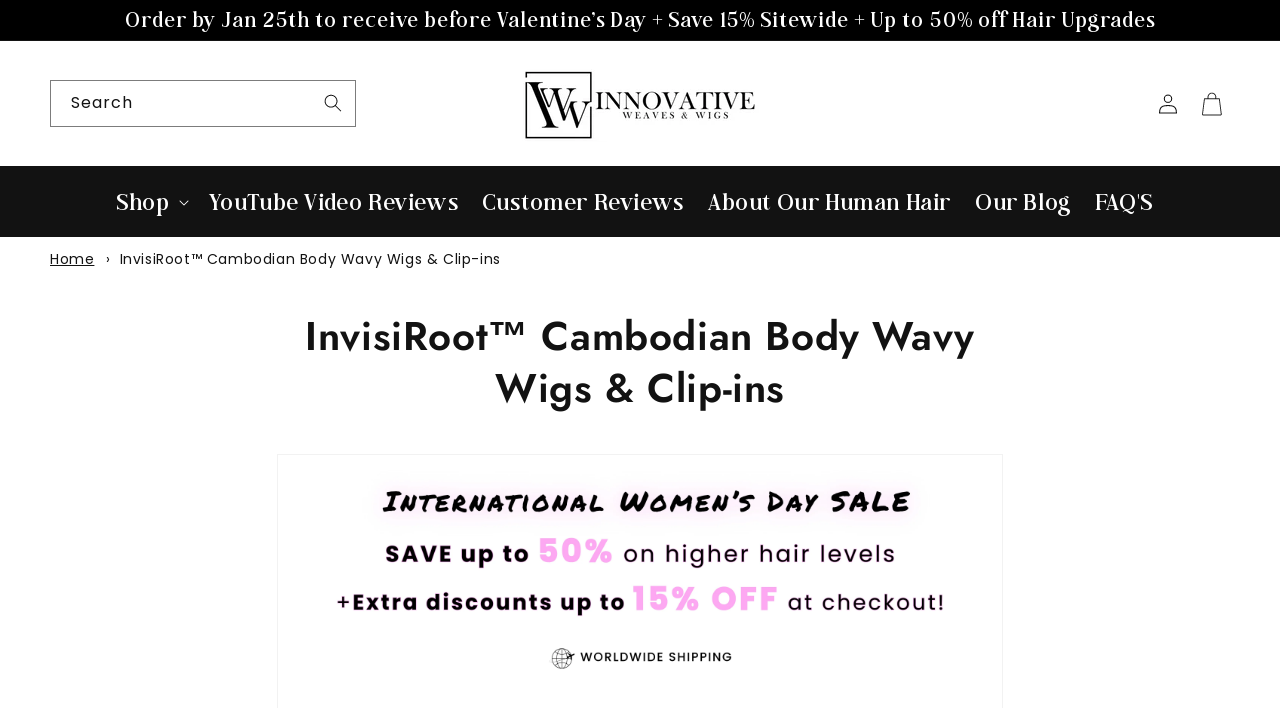

--- FILE ---
content_type: text/html; charset=utf-8
request_url: https://truerootsupartwig.com/pages/invisiroot%E2%84%A2%EF%B8%8F-cambodian-body-wavy-wigs-clip-ins
body_size: 51329
content:
<!doctype html>
<html class="no-js" lang="en">
  <head>
<script src="https://sapi.negate.io/script/6hq2ul4jBv1z4zX5sFj6fA==?shop=innovativeweavesandwigs.myshopify.com"></script>

    <meta charset="utf-8">
    <meta http-equiv="X-UA-Compatible" content="IE=edge">
    <meta name="viewport" content="width=device-width,initial-scale=1">
    <meta name="theme-color" content="">
    <link rel="canonical" href="https://innovativeweaves.com/pages/invisiroot%e2%84%a2%ef%b8%8f-cambodian-body-wavy-wigs-clip-ins"><link rel="icon" type="image/png" href="//truerootsupartwig.com/cdn/shop/files/FAV.png?crop=center&height=32&v=1631189480&width=32"><link rel="preconnect" href="https://fonts.shopifycdn.com" crossorigin><title>
      InvisiRoot™️ Cambodian Body Wavy Wigs &amp; Clip-ins
 &ndash; Innovative Weaves | Patented Thin Part Wig™️</title>

    
      <meta name="description" content="Our coveted Cambodian Body Wavy is back in stock! Luxurious soft curls that hold all day, coupled with our InvisiRoot™️ technology for an undetectable finish. No wefts, no worries, just flawless loose waves that hold curls all day long!">
    

    

<meta property="og:site_name" content="Innovative Weaves | Patented Thin Part Wig™️">
<meta property="og:url" content="https://innovativeweaves.com/pages/invisiroot%e2%84%a2%ef%b8%8f-cambodian-body-wavy-wigs-clip-ins">
<meta property="og:title" content="InvisiRoot™️ Cambodian Body Wavy Wigs &amp; Clip-ins">
<meta property="og:type" content="website">
<meta property="og:description" content="Our coveted Cambodian Body Wavy is back in stock! Luxurious soft curls that hold all day, coupled with our InvisiRoot™️ technology for an undetectable finish. No wefts, no worries, just flawless loose waves that hold curls all day long!"><meta property="og:image" content="http://truerootsupartwig.com/cdn/shop/files/Logo.png?height=628&pad_color=ffffff&v=1662112755&width=1200">
  <meta property="og:image:secure_url" content="https://truerootsupartwig.com/cdn/shop/files/Logo.png?height=628&pad_color=ffffff&v=1662112755&width=1200">
  <meta property="og:image:width" content="1200">
  <meta property="og:image:height" content="628"><meta name="twitter:card" content="summary_large_image">
<meta name="twitter:title" content="InvisiRoot™️ Cambodian Body Wavy Wigs &amp; Clip-ins">
<meta name="twitter:description" content="Our coveted Cambodian Body Wavy is back in stock! Luxurious soft curls that hold all day, coupled with our InvisiRoot™️ technology for an undetectable finish. No wefts, no worries, just flawless loose waves that hold curls all day long!">


    <script>
      /* >> TriplePixel :: start*/
      ~function(W,H,A,L,E){try{A.setItem(H,1+(0|A.getItem(H)||0)),W.includes("⇈")&&A.setItem(H+"Stg",1+(0|A.getItem(H+"Stg")||0))}catch(e){}function O(T,R){void 0===R&&(R=!1),H=new XMLHttpRequest,H.open("GET","//triplewhale-pixel.web.app/triplepx.txt?"+~(Date.now()/9e7),!0),H.send(null),H.onreadystatechange=function(){4===H.readyState&&200===H.status?setTimeout(function(){return eval(H.responseText)},50):(299<H.status||H.status<200)&&T&&!R&&(R=!0,O(T-1))}}A=window,A[H]||(L=function(){return"tp.."+Date.now().toString(36)+Math.random().toString(36)},E=A[H]=function(t,e,n){return W=L(),(E._q=E._q||[]).push([W,e,n]),W},E.ch=W,O(5))}("","TriplePixel",localStorage);
      /* << TriplePixel :: end*/
    </script>

    <script src="//truerootsupartwig.com/cdn/shop/t/77/assets/constants.js?v=58251544750838685771763584406" defer="defer"></script>
    <script src="//truerootsupartwig.com/cdn/shop/t/77/assets/pubsub.js?v=158357773527763999511763584406" defer="defer"></script>
    <script src="//truerootsupartwig.com/cdn/shop/t/77/assets/global.js?v=12545802887483615251763584406" defer="defer"></script>
    <script src="//truerootsupartwig.com/cdn/shop/t/77/assets/custom.js?v=114947632459304658161763584406" defer="defer"></script><script>window.performance && window.performance.mark && window.performance.mark('shopify.content_for_header.start');</script><meta name="facebook-domain-verification" content="hc5w98fbupt2gh4mklcoyrb3xkyasx">
<meta id="shopify-digital-wallet" name="shopify-digital-wallet" content="/26772340845/digital_wallets/dialog">
<meta name="shopify-checkout-api-token" content="60bc23568032a0d573fcb5796b7f0da2">
<meta id="in-context-paypal-metadata" data-shop-id="26772340845" data-venmo-supported="true" data-environment="production" data-locale="en_US" data-paypal-v4="true" data-currency="USD">
<script async="async" src="/checkouts/internal/preloads.js?locale=en-US"></script>
<script id="shopify-features" type="application/json">{"accessToken":"60bc23568032a0d573fcb5796b7f0da2","betas":["rich-media-storefront-analytics"],"domain":"truerootsupartwig.com","predictiveSearch":true,"shopId":26772340845,"locale":"en"}</script>
<script>var Shopify = Shopify || {};
Shopify.shop = "innovativeweavesandwigs.myshopify.com";
Shopify.locale = "en";
Shopify.currency = {"active":"USD","rate":"1.0"};
Shopify.country = "US";
Shopify.theme = {"name":"Copy of Jes  | Oct2025 | collection","id":154273349884,"schema_name":"Dawn","schema_version":"12.0.0","theme_store_id":887,"role":"main"};
Shopify.theme.handle = "null";
Shopify.theme.style = {"id":null,"handle":null};
Shopify.cdnHost = "truerootsupartwig.com/cdn";
Shopify.routes = Shopify.routes || {};
Shopify.routes.root = "/";</script>
<script type="module">!function(o){(o.Shopify=o.Shopify||{}).modules=!0}(window);</script>
<script>!function(o){function n(){var o=[];function n(){o.push(Array.prototype.slice.apply(arguments))}return n.q=o,n}var t=o.Shopify=o.Shopify||{};t.loadFeatures=n(),t.autoloadFeatures=n()}(window);</script>
<script id="shop-js-analytics" type="application/json">{"pageType":"page"}</script>
<script defer="defer" async type="module" src="//truerootsupartwig.com/cdn/shopifycloud/shop-js/modules/v2/client.init-shop-cart-sync_BT-GjEfc.en.esm.js"></script>
<script defer="defer" async type="module" src="//truerootsupartwig.com/cdn/shopifycloud/shop-js/modules/v2/chunk.common_D58fp_Oc.esm.js"></script>
<script defer="defer" async type="module" src="//truerootsupartwig.com/cdn/shopifycloud/shop-js/modules/v2/chunk.modal_xMitdFEc.esm.js"></script>
<script type="module">
  await import("//truerootsupartwig.com/cdn/shopifycloud/shop-js/modules/v2/client.init-shop-cart-sync_BT-GjEfc.en.esm.js");
await import("//truerootsupartwig.com/cdn/shopifycloud/shop-js/modules/v2/chunk.common_D58fp_Oc.esm.js");
await import("//truerootsupartwig.com/cdn/shopifycloud/shop-js/modules/v2/chunk.modal_xMitdFEc.esm.js");

  window.Shopify.SignInWithShop?.initShopCartSync?.({"fedCMEnabled":true,"windoidEnabled":true});

</script>
<script>(function() {
  var isLoaded = false;
  function asyncLoad() {
    if (isLoaded) return;
    isLoaded = true;
    var urls = ["\/\/cdn.shopify.com\/proxy\/8e564547269ce57b16b5e39656d44496e54d9c4cd5daaf8f4d2279f254c0e4d8\/api.goaffpro.com\/loader.js?shop=innovativeweavesandwigs.myshopify.com\u0026sp-cache-control=cHVibGljLCBtYXgtYWdlPTkwMA","https:\/\/loox.io\/widget\/EyWG4CRl9q\/loox.1622667025592.js?shop=innovativeweavesandwigs.myshopify.com","https:\/\/emotivecdn.io\/emotive-popup\/popup.js?brand=37779\u0026api=https:\/\/www.emotiveapp.co\/\u0026shop=innovativeweavesandwigs.myshopify.com","https:\/\/wisepops.net\/loader.js?v=2\u0026h=8HPzdMdbUM\u0026shop=innovativeweavesandwigs.myshopify.com","https:\/\/sdk.postscript.io\/sdk-script-loader.bundle.js?shopId=94794\u0026shop=innovativeweavesandwigs.myshopify.com","https:\/\/d1639lhkj5l89m.cloudfront.net\/js\/storefront\/uppromote.js?shop=innovativeweavesandwigs.myshopify.com"];
    for (var i = 0; i < urls.length; i++) {
      var s = document.createElement('script');
      s.type = 'text/javascript';
      s.async = true;
      s.src = urls[i];
      var x = document.getElementsByTagName('script')[0];
      x.parentNode.insertBefore(s, x);
    }
  };
  if(window.attachEvent) {
    window.attachEvent('onload', asyncLoad);
  } else {
    window.addEventListener('load', asyncLoad, false);
  }
})();</script>
<script id="__st">var __st={"a":26772340845,"offset":-18000,"reqid":"9c017854-a42d-4eb3-9d18-d03d3976d465-1769146233","pageurl":"truerootsupartwig.com\/pages\/invisiroot%E2%84%A2%EF%B8%8F-cambodian-body-wavy-wigs-clip-ins","s":"pages-103635026172","u":"9e8a7e03271e","p":"page","rtyp":"page","rid":103635026172};</script>
<script>window.ShopifyPaypalV4VisibilityTracking = true;</script>
<script id="captcha-bootstrap">!function(){'use strict';const t='contact',e='account',n='new_comment',o=[[t,t],['blogs',n],['comments',n],[t,'customer']],c=[[e,'customer_login'],[e,'guest_login'],[e,'recover_customer_password'],[e,'create_customer']],r=t=>t.map((([t,e])=>`form[action*='/${t}']:not([data-nocaptcha='true']) input[name='form_type'][value='${e}']`)).join(','),a=t=>()=>t?[...document.querySelectorAll(t)].map((t=>t.form)):[];function s(){const t=[...o],e=r(t);return a(e)}const i='password',u='form_key',d=['recaptcha-v3-token','g-recaptcha-response','h-captcha-response',i],f=()=>{try{return window.sessionStorage}catch{return}},m='__shopify_v',_=t=>t.elements[u];function p(t,e,n=!1){try{const o=window.sessionStorage,c=JSON.parse(o.getItem(e)),{data:r}=function(t){const{data:e,action:n}=t;return t[m]||n?{data:e,action:n}:{data:t,action:n}}(c);for(const[e,n]of Object.entries(r))t.elements[e]&&(t.elements[e].value=n);n&&o.removeItem(e)}catch(o){console.error('form repopulation failed',{error:o})}}const l='form_type',E='cptcha';function T(t){t.dataset[E]=!0}const w=window,h=w.document,L='Shopify',v='ce_forms',y='captcha';let A=!1;((t,e)=>{const n=(g='f06e6c50-85a8-45c8-87d0-21a2b65856fe',I='https://cdn.shopify.com/shopifycloud/storefront-forms-hcaptcha/ce_storefront_forms_captcha_hcaptcha.v1.5.2.iife.js',D={infoText:'Protected by hCaptcha',privacyText:'Privacy',termsText:'Terms'},(t,e,n)=>{const o=w[L][v],c=o.bindForm;if(c)return c(t,g,e,D).then(n);var r;o.q.push([[t,g,e,D],n]),r=I,A||(h.body.append(Object.assign(h.createElement('script'),{id:'captcha-provider',async:!0,src:r})),A=!0)});var g,I,D;w[L]=w[L]||{},w[L][v]=w[L][v]||{},w[L][v].q=[],w[L][y]=w[L][y]||{},w[L][y].protect=function(t,e){n(t,void 0,e),T(t)},Object.freeze(w[L][y]),function(t,e,n,w,h,L){const[v,y,A,g]=function(t,e,n){const i=e?o:[],u=t?c:[],d=[...i,...u],f=r(d),m=r(i),_=r(d.filter((([t,e])=>n.includes(e))));return[a(f),a(m),a(_),s()]}(w,h,L),I=t=>{const e=t.target;return e instanceof HTMLFormElement?e:e&&e.form},D=t=>v().includes(t);t.addEventListener('submit',(t=>{const e=I(t);if(!e)return;const n=D(e)&&!e.dataset.hcaptchaBound&&!e.dataset.recaptchaBound,o=_(e),c=g().includes(e)&&(!o||!o.value);(n||c)&&t.preventDefault(),c&&!n&&(function(t){try{if(!f())return;!function(t){const e=f();if(!e)return;const n=_(t);if(!n)return;const o=n.value;o&&e.removeItem(o)}(t);const e=Array.from(Array(32),(()=>Math.random().toString(36)[2])).join('');!function(t,e){_(t)||t.append(Object.assign(document.createElement('input'),{type:'hidden',name:u})),t.elements[u].value=e}(t,e),function(t,e){const n=f();if(!n)return;const o=[...t.querySelectorAll(`input[type='${i}']`)].map((({name:t})=>t)),c=[...d,...o],r={};for(const[a,s]of new FormData(t).entries())c.includes(a)||(r[a]=s);n.setItem(e,JSON.stringify({[m]:1,action:t.action,data:r}))}(t,e)}catch(e){console.error('failed to persist form',e)}}(e),e.submit())}));const S=(t,e)=>{t&&!t.dataset[E]&&(n(t,e.some((e=>e===t))),T(t))};for(const o of['focusin','change'])t.addEventListener(o,(t=>{const e=I(t);D(e)&&S(e,y())}));const B=e.get('form_key'),M=e.get(l),P=B&&M;t.addEventListener('DOMContentLoaded',(()=>{const t=y();if(P)for(const e of t)e.elements[l].value===M&&p(e,B);[...new Set([...A(),...v().filter((t=>'true'===t.dataset.shopifyCaptcha))])].forEach((e=>S(e,t)))}))}(h,new URLSearchParams(w.location.search),n,t,e,['guest_login'])})(!0,!0)}();</script>
<script integrity="sha256-4kQ18oKyAcykRKYeNunJcIwy7WH5gtpwJnB7kiuLZ1E=" data-source-attribution="shopify.loadfeatures" defer="defer" src="//truerootsupartwig.com/cdn/shopifycloud/storefront/assets/storefront/load_feature-a0a9edcb.js" crossorigin="anonymous"></script>
<script data-source-attribution="shopify.dynamic_checkout.dynamic.init">var Shopify=Shopify||{};Shopify.PaymentButton=Shopify.PaymentButton||{isStorefrontPortableWallets:!0,init:function(){window.Shopify.PaymentButton.init=function(){};var t=document.createElement("script");t.src="https://truerootsupartwig.com/cdn/shopifycloud/portable-wallets/latest/portable-wallets.en.js",t.type="module",document.head.appendChild(t)}};
</script>
<script data-source-attribution="shopify.dynamic_checkout.buyer_consent">
  function portableWalletsHideBuyerConsent(e){var t=document.getElementById("shopify-buyer-consent"),n=document.getElementById("shopify-subscription-policy-button");t&&n&&(t.classList.add("hidden"),t.setAttribute("aria-hidden","true"),n.removeEventListener("click",e))}function portableWalletsShowBuyerConsent(e){var t=document.getElementById("shopify-buyer-consent"),n=document.getElementById("shopify-subscription-policy-button");t&&n&&(t.classList.remove("hidden"),t.removeAttribute("aria-hidden"),n.addEventListener("click",e))}window.Shopify?.PaymentButton&&(window.Shopify.PaymentButton.hideBuyerConsent=portableWalletsHideBuyerConsent,window.Shopify.PaymentButton.showBuyerConsent=portableWalletsShowBuyerConsent);
</script>
<script data-source-attribution="shopify.dynamic_checkout.cart.bootstrap">document.addEventListener("DOMContentLoaded",(function(){function t(){return document.querySelector("shopify-accelerated-checkout-cart, shopify-accelerated-checkout")}if(t())Shopify.PaymentButton.init();else{new MutationObserver((function(e,n){t()&&(Shopify.PaymentButton.init(),n.disconnect())})).observe(document.body,{childList:!0,subtree:!0})}}));
</script>
<script id='scb4127' type='text/javascript' async='' src='https://truerootsupartwig.com/cdn/shopifycloud/privacy-banner/storefront-banner.js'></script><link id="shopify-accelerated-checkout-styles" rel="stylesheet" media="screen" href="https://truerootsupartwig.com/cdn/shopifycloud/portable-wallets/latest/accelerated-checkout-backwards-compat.css" crossorigin="anonymous">
<style id="shopify-accelerated-checkout-cart">
        #shopify-buyer-consent {
  margin-top: 1em;
  display: inline-block;
  width: 100%;
}

#shopify-buyer-consent.hidden {
  display: none;
}

#shopify-subscription-policy-button {
  background: none;
  border: none;
  padding: 0;
  text-decoration: underline;
  font-size: inherit;
  cursor: pointer;
}

#shopify-subscription-policy-button::before {
  box-shadow: none;
}

      </style>
<script id="sections-script" data-sections="header" defer="defer" src="//truerootsupartwig.com/cdn/shop/t/77/compiled_assets/scripts.js?v=23756"></script>
<script>window.performance && window.performance.mark && window.performance.mark('shopify.content_for_header.end');</script>


    <style data-shopify>
      @font-face {
  font-family: Poppins;
  font-weight: 400;
  font-style: normal;
  font-display: swap;
  src: url("//truerootsupartwig.com/cdn/fonts/poppins/poppins_n4.0ba78fa5af9b0e1a374041b3ceaadf0a43b41362.woff2") format("woff2"),
       url("//truerootsupartwig.com/cdn/fonts/poppins/poppins_n4.214741a72ff2596839fc9760ee7a770386cf16ca.woff") format("woff");
}

      @font-face {
  font-family: Poppins;
  font-weight: 700;
  font-style: normal;
  font-display: swap;
  src: url("//truerootsupartwig.com/cdn/fonts/poppins/poppins_n7.56758dcf284489feb014a026f3727f2f20a54626.woff2") format("woff2"),
       url("//truerootsupartwig.com/cdn/fonts/poppins/poppins_n7.f34f55d9b3d3205d2cd6f64955ff4b36f0cfd8da.woff") format("woff");
}

      @font-face {
  font-family: Poppins;
  font-weight: 400;
  font-style: italic;
  font-display: swap;
  src: url("//truerootsupartwig.com/cdn/fonts/poppins/poppins_i4.846ad1e22474f856bd6b81ba4585a60799a9f5d2.woff2") format("woff2"),
       url("//truerootsupartwig.com/cdn/fonts/poppins/poppins_i4.56b43284e8b52fc64c1fd271f289a39e8477e9ec.woff") format("woff");
}

      @font-face {
  font-family: Poppins;
  font-weight: 700;
  font-style: italic;
  font-display: swap;
  src: url("//truerootsupartwig.com/cdn/fonts/poppins/poppins_i7.42fd71da11e9d101e1e6c7932199f925f9eea42d.woff2") format("woff2"),
       url("//truerootsupartwig.com/cdn/fonts/poppins/poppins_i7.ec8499dbd7616004e21155106d13837fff4cf556.woff") format("woff");
}

      @font-face {
  font-family: Jost;
  font-weight: 600;
  font-style: normal;
  font-display: swap;
  src: url("//truerootsupartwig.com/cdn/fonts/jost/jost_n6.ec1178db7a7515114a2d84e3dd680832b7af8b99.woff2") format("woff2"),
       url("//truerootsupartwig.com/cdn/fonts/jost/jost_n6.b1178bb6bdd3979fef38e103a3816f6980aeaff9.woff") format("woff");
}

      @font-face {
  font-family: Jost;
  font-weight: 500;
  font-style: normal;
  font-display: swap;
  src: url("//truerootsupartwig.com/cdn/fonts/jost/jost_n5.7c8497861ffd15f4e1284cd221f14658b0e95d61.woff2") format("woff2"),
       url("//truerootsupartwig.com/cdn/fonts/jost/jost_n5.fb6a06896db583cc2df5ba1b30d9c04383119dd9.woff") format("woff");
}

      @font-face {
  font-family: "Source Sans Pro";
  font-weight: 400;
  font-style: normal;
  font-display: swap;
  src: url("//truerootsupartwig.com/cdn/fonts/source_sans_pro/sourcesanspro_n4.50ae3e156aed9a794db7e94c4d00984c7b66616c.woff2") format("woff2"),
       url("//truerootsupartwig.com/cdn/fonts/source_sans_pro/sourcesanspro_n4.d1662e048bd96ae7123e46600ff9744c0d84502d.woff") format("woff");
}


      
        :root,
        .color-background-1 {
          --color-background: 255,255,255;
        
          --gradient-background: #ffffff;
        

        

        --color-foreground: 18,18,18;
        --color-background-contrast: 191,191,191;
        --color-shadow: 18,18,18;
        --color-button: 18,18,18;
        --color-button-text: 255,255,255;
        --color-secondary-button: 255,255,255;
        --color-secondary-button-text: 18,18,18;
        --color-link: 18,18,18;
        --color-accent: 253,166,241;
        --color-badge-foreground: 18,18,18;
        --color-badge-background: 255,255,255;
        --color-badge-border: 18,18,18;
        --payment-terms-background-color: rgb(255 255 255);
      }
      
        
        .color-background-2 {
          --color-background: 243,243,243;
        
          --gradient-background: #f3f3f3;
        

        

        --color-foreground: 18,18,18;
        --color-background-contrast: 179,179,179;
        --color-shadow: 18,18,18;
        --color-button: 18,18,18;
        --color-button-text: 243,243,243;
        --color-secondary-button: 243,243,243;
        --color-secondary-button-text: 18,18,18;
        --color-link: 18,18,18;
        --color-accent: ,,;
        --color-badge-foreground: 18,18,18;
        --color-badge-background: 243,243,243;
        --color-badge-border: 18,18,18;
        --payment-terms-background-color: rgb(243 243 243);
      }
      
        
        .color-inverse {
          --color-background: 36,40,51;
        
          --gradient-background: #242833;
        

        

        --color-foreground: 255,255,255;
        --color-background-contrast: 47,52,66;
        --color-shadow: 18,18,18;
        --color-button: 255,255,255;
        --color-button-text: 0,0,0;
        --color-secondary-button: 36,40,51;
        --color-secondary-button-text: 255,255,255;
        --color-link: 255,255,255;
        --color-accent: ,,;
        --color-badge-foreground: 255,255,255;
        --color-badge-background: 36,40,51;
        --color-badge-border: 255,255,255;
        --payment-terms-background-color: rgb(36 40 51);
      }
      
        
        .color-accent-1 {
          --color-background: 18,18,18;
        
          --gradient-background: #121212;
        

        

        --color-foreground: 255,255,255;
        --color-background-contrast: 146,146,146;
        --color-shadow: 18,18,18;
        --color-button: 255,255,255;
        --color-button-text: 18,18,18;
        --color-secondary-button: 18,18,18;
        --color-secondary-button-text: 255,255,255;
        --color-link: 255,255,255;
        --color-accent: ,,;
        --color-badge-foreground: 255,255,255;
        --color-badge-background: 18,18,18;
        --color-badge-border: 255,255,255;
        --payment-terms-background-color: rgb(18 18 18);
      }
      
        
        .color-accent-2 {
          --color-background: 51,79,180;
        
          --gradient-background: #334fb4;
        

        

        --color-foreground: 255,255,255;
        --color-background-contrast: 23,35,81;
        --color-shadow: 18,18,18;
        --color-button: 255,255,255;
        --color-button-text: 51,79,180;
        --color-secondary-button: 51,79,180;
        --color-secondary-button-text: 255,255,255;
        --color-link: 255,255,255;
        --color-accent: ,,;
        --color-badge-foreground: 255,255,255;
        --color-badge-background: 51,79,180;
        --color-badge-border: 255,255,255;
        --payment-terms-background-color: rgb(51 79 180);
      }
      
        
        .color-scheme-45647676-98a1-429f-b240-23da147edac1 {
          --color-background: 0,0,0;
        
          --gradient-background: #000000;
        

        

        --color-foreground: 255,255,255;
        --color-background-contrast: 128,128,128;
        --color-shadow: 18,18,18;
        --color-button: 18,18,18;
        --color-button-text: 255,255,255;
        --color-secondary-button: 0,0,0;
        --color-secondary-button-text: 18,18,18;
        --color-link: 18,18,18;
        --color-accent: ,,;
        --color-badge-foreground: 255,255,255;
        --color-badge-background: 0,0,0;
        --color-badge-border: 255,255,255;
        --payment-terms-background-color: rgb(0 0 0);
      }
      
        
        .color-scheme-292438e2-3f9d-4a6d-b6e2-7a61d5cbe677 {
          --color-background: 255,255,255;
        
          --gradient-background: #ffffff;
        

        

        --color-foreground: 18,18,18;
        --color-background-contrast: 191,191,191;
        --color-shadow: 18,18,18;
        --color-button: 253,166,241;
        --color-button-text: 18,18,18;
        --color-secondary-button: 255,255,255;
        --color-secondary-button-text: 18,18,18;
        --color-link: 18,18,18;
        --color-accent: ,,;
        --color-badge-foreground: 18,18,18;
        --color-badge-background: 255,255,255;
        --color-badge-border: 18,18,18;
        --payment-terms-background-color: rgb(255 255 255);
      }
      
        
        .color-scheme-df3e3722-8bb2-4847-9e61-1268d1104d45 {
          --color-background: 248,236,234;
        
          --gradient-background: #f8ecea;
        

        

        --color-foreground: 64,64,64;
        --color-background-contrast: 216,149,138;
        --color-shadow: 18,18,18;
        --color-button: 64,64,64;
        --color-button-text: 255,255,255;
        --color-secondary-button: 248,236,234;
        --color-secondary-button-text: 64,64,64;
        --color-link: 64,64,64;
        --color-accent: 253,166,241;
        --color-badge-foreground: 64,64,64;
        --color-badge-background: 248,236,234;
        --color-badge-border: 64,64,64;
        --payment-terms-background-color: rgb(248 236 234);
      }
      

      body, .color-background-1, .color-background-2, .color-inverse, .color-accent-1, .color-accent-2, .color-scheme-45647676-98a1-429f-b240-23da147edac1, .color-scheme-292438e2-3f9d-4a6d-b6e2-7a61d5cbe677, .color-scheme-df3e3722-8bb2-4847-9e61-1268d1104d45 {
        color: rgba(var(--color-foreground), 1);
        background-color: rgb(var(--color-background));
      }

      :root {
        --font-body-family: Poppins, sans-serif;
        --font-body-style: normal;
        --font-body-weight: 400;
        --font-body-weight-bold: 700;

        --font-heading-family: Jost, sans-serif;
        --font-heading-style: normal;
        --font-heading-weight: 600;

        --font-body-scale: 1.0;
        --font-heading-scale: 1.0;

        --media-padding: px;
        --media-border-opacity: 0.05;
        --media-border-width: 1px;
        --media-radius: 0px;
        --media-shadow-opacity: 0.0;
        --media-shadow-horizontal-offset: 0px;
        --media-shadow-vertical-offset: -8px;
        --media-shadow-blur-radius: 5px;
        --media-shadow-visible: 0;

        --page-width: 140rem;
        --page-width-margin: 0rem;

        --product-card-image-padding: 0.0rem;
        --product-card-corner-radius: 0.0rem;
        --product-card-text-alignment: left;
        --product-card-border-width: 0.0rem;
        --product-card-border-opacity: 0.1;
        --product-card-shadow-opacity: 0.0;
        --product-card-shadow-visible: 0;
        --product-card-shadow-horizontal-offset: 0.0rem;
        --product-card-shadow-vertical-offset: 0.4rem;
        --product-card-shadow-blur-radius: 0.5rem;

        --collection-card-image-padding: 0.0rem;
        --collection-card-corner-radius: 0.0rem;
        --collection-card-text-alignment: left;
        --collection-card-border-width: 0.0rem;
        --collection-card-border-opacity: 0.1;
        --collection-card-shadow-opacity: 0.0;
        --collection-card-shadow-visible: 0;
        --collection-card-shadow-horizontal-offset: 0.0rem;
        --collection-card-shadow-vertical-offset: 0.4rem;
        --collection-card-shadow-blur-radius: 0.5rem;

        --blog-card-image-padding: 0.0rem;
        --blog-card-corner-radius: 0.0rem;
        --blog-card-text-alignment: left;
        --blog-card-border-width: 0.0rem;
        --blog-card-border-opacity: 0.1;
        --blog-card-shadow-opacity: 0.0;
        --blog-card-shadow-visible: 0;
        --blog-card-shadow-horizontal-offset: 0.0rem;
        --blog-card-shadow-vertical-offset: 0.4rem;
        --blog-card-shadow-blur-radius: 0.5rem;

        --badge-corner-radius: 4.0rem;

        --popup-border-width: 1px;
        --popup-border-opacity: 0.1;
        --popup-corner-radius: 0px;
        --popup-shadow-opacity: 0.05;
        --popup-shadow-horizontal-offset: 0px;
        --popup-shadow-vertical-offset: 4px;
        --popup-shadow-blur-radius: 5px;

        --drawer-border-width: 1px;
        --drawer-border-opacity: 0.1;
        --drawer-shadow-opacity: 0.0;
        --drawer-shadow-horizontal-offset: 0px;
        --drawer-shadow-vertical-offset: 4px;
        --drawer-shadow-blur-radius: 5px;

        --spacing-sections-desktop: 0px;
        --spacing-sections-mobile: 0px;

        --grid-desktop-vertical-spacing: 20px;
        --grid-desktop-horizontal-spacing: 20px;
        --grid-mobile-vertical-spacing: 10px;
        --grid-mobile-horizontal-spacing: 10px;

        --text-boxes-border-opacity: 0.1;
        --text-boxes-border-width: 0px;
        --text-boxes-radius: 0px;
        --text-boxes-shadow-opacity: 0.0;
        --text-boxes-shadow-visible: 0;
        --text-boxes-shadow-horizontal-offset: 0px;
        --text-boxes-shadow-vertical-offset: 4px;
        --text-boxes-shadow-blur-radius: 5px;

        --buttons-radius: 30px;
        --buttons-radius-outset: 31px;
        --buttons-border-width: 1px;
        --buttons-border-opacity: 1.0;
        --buttons-shadow-opacity: 0.0;
        --buttons-shadow-visible: 0;
        --buttons-shadow-horizontal-offset: 0px;
        --buttons-shadow-vertical-offset: 4px;
        --buttons-shadow-blur-radius: 5px;
        --buttons-border-offset: 0.3px;

        --inputs-radius: 0px;
        --inputs-border-width: 1px;
        --inputs-border-opacity: 0.55;
        --inputs-shadow-opacity: 0.0;
        --inputs-shadow-horizontal-offset: 0px;
        --inputs-margin-offset: 0px;
        --inputs-shadow-vertical-offset: 4px;
        --inputs-shadow-blur-radius: 5px;
        --inputs-radius-outset: 0px;

        --variant-pills-radius: 40px;
        --variant-pills-border-width: 1px;
        --variant-pills-border-opacity: 0.55;
        --variant-pills-shadow-opacity: 0.0;
        --variant-pills-shadow-horizontal-offset: 0px;
        --variant-pills-shadow-vertical-offset: 4px;
        --variant-pills-shadow-blur-radius: 5px;
      }

      *,
      *::before,
      *::after {
        box-sizing: inherit;
      }

      html {
        box-sizing: border-box;
        font-size: calc(var(--font-body-scale) * 62.5%);
        height: 100%;
      }

      body {
        display: grid;
        grid-template-rows: auto auto 1fr auto;
        grid-template-columns: 100%;
        min-height: 100%;
        margin: 0;
        font-size: 1.5rem;
        letter-spacing: 0.06rem;
        line-height: calc(1 + 0.8 / var(--font-body-scale));
        font-family: var(--font-body-family);
        font-style: var(--font-body-style);
        font-weight: var(--font-body-weight);
      }

      @media screen and (min-width: 750px) {
        body {
          font-size: 1.6rem;
        }
      }
    </style>
    
    <style>
    @font-face {
        font-family: 'Andine';
        src: url(//truerootsupartwig.com/cdn/shop/t/77/assets/Andine.woff2?v=153320555737987719381763584406) format('woff2'),
            url(//truerootsupartwig.com/cdn/shop/t/77/assets/Andine.woff?v=106159686409438169381763584406) format('woff');
        font-weight: normal;
        font-style: normal;
        font-display: swap;
    }
    
    @font-face {
        font-family: 'Flood Std';
        src: url(//truerootsupartwig.com/cdn/shop/t/77/assets/FloodStd.woff2?v=36680156083531731811763584406) format('woff2'),
            url(//truerootsupartwig.com/cdn/shop/t/77/assets/FloodStd.woff?v=138787811990057475391763584406) format('woff');
        font-weight: normal;
        font-style: italic;
        font-display: swap;
    }
    @font-face {
        font-family: 'Sacramento';
        src: url(//truerootsupartwig.com/cdn/shop/t/77/assets/Sacramento-Regular.woff2?v=111884422120613246201763584406) format('woff2'),
            url(//truerootsupartwig.com/cdn/shop/t/77/assets/Sacramento-Regular.woff?v=132728554259925862711763584406) format('woff');
        font-weight: normal;
        font-style: normal;
        font-display: swap;
    }
</style>

    <link href="//truerootsupartwig.com/cdn/shop/t/77/assets/base.css?v=30107837197411396431763584406" rel="stylesheet" type="text/css" media="all" />
    <link href="//truerootsupartwig.com/cdn/shop/t/77/assets/custom.css?v=167317339568764537001763584406" rel="stylesheet" type="text/css" media="all" />
<link rel="preload" as="font" href="//truerootsupartwig.com/cdn/fonts/poppins/poppins_n4.0ba78fa5af9b0e1a374041b3ceaadf0a43b41362.woff2" type="font/woff2" crossorigin><link rel="preload" as="font" href="//truerootsupartwig.com/cdn/fonts/jost/jost_n6.ec1178db7a7515114a2d84e3dd680832b7af8b99.woff2" type="font/woff2" crossorigin><link href="//truerootsupartwig.com/cdn/shop/t/77/assets/component-localization-form.css?v=143319823105703127341763584406" rel="stylesheet" type="text/css" media="all" />
      <script src="//truerootsupartwig.com/cdn/shop/t/77/assets/localization-form.js?v=161644695336821385561763584406" defer="defer"></script><link
        rel="stylesheet"
        href="//truerootsupartwig.com/cdn/shop/t/77/assets/component-predictive-search.css?v=118923337488134913561763584406"
        media="print"
        onload="this.media='all'"
      ><script>
      document.documentElement.className = document.documentElement.className.replace('no-js', 'js');
      if (Shopify.designMode) {
        document.documentElement.classList.add('shopify-design-mode');
      }
    </script>

    <!-- AnyTrack Tracking Code -->
    <script>!function(e,t,n,s,a){(a=t.createElement(n)).async=!0,a.src="https://assets.anytrack.io/xzqGREzDctPN.js",(t=t.getElementsByTagName(n)[0]).parentNode.insertBefore(a,t),e[s]=e[s]||function(){(e[s].q=e[s].q||[]).push(arguments)}}(window,document,"script","AnyTrack");</script>
    <!-- End AnyTrack Tracking Code -->

  
    <script src="https://ajax.googleapis.com/ajax/libs/jquery/3.7.1/jquery.min.js"></script>
    <link rel="stylesheet" type="text/css" href="//cdn.jsdelivr.net/npm/slick-carousel@1.8.1/slick/slick.css"/>
    <script type="text/javascript" src="//cdn.jsdelivr.net/npm/slick-carousel@1.8.1/slick/slick.min.js"></script>

  <!-- BEGIN app block: shopify://apps/gsc-countdown-timer/blocks/countdown-bar/58dc5b1b-43d2-4209-b1f3-52aff31643ed --><style>
  .gta-block__error {
    display: flex;
    flex-flow: column nowrap;
    gap: 12px;
    padding: 32px;
    border-radius: 12px;
    margin: 12px 0;
    background-color: #fff1e3;
    color: #412d00;
  }

  .gta-block__error-title {
    font-size: 18px;
    font-weight: 600;
    line-height: 28px;
  }

  .gta-block__error-body {
    font-size: 14px;
    line-height: 24px;
  }
</style>

<script>
  (function () {
    try {
      window.GSC_COUNTDOWN_META = {
        product_collections: null,
        product_tags: null,
      };

      const widgets = [{"key":"GSC-SMALL-QQwrSFMSVZjq","type":"block","timer":{"date":"2025-04-18T03:00:00.000-04:00","mode":"date","hours":72,"onEnd":"hide","minutes":0,"seconds":0,"recurring":{"endHours":0,"endMinutes":0,"repeatDays":[],"startHours":0,"startMinutes":0},"scheduling":{"end":null,"start":null}},"content":{"align":"center","items":[{"id":"text-chtOJZjYzXTG","type":"text","align":"left","color":"#ffffff","value":"Order By January 16th","enabled":false,"padding":{"mobile":{},"desktop":{}},"fontFamily":"font1","fontWeight":"700","textTransform":"unset","mobileFontSize":"32px","desktopFontSize":"32px","mobileLineHeight":"1.3","desktopLineHeight":"1.3","mobileLetterSpacing":"0","desktopLetterSpacing":"0"},{"id":"text-PMaZWkvNdMvZ","type":"text","align":"left","color":"#ffffff","value":"Last Chance to Order Before Processing Times Increase!","enabled":false,"padding":{"mobile":{"bottom":"8px"},"desktop":{"bottom":"10px"}},"fontFamily":"font1","fontWeight":"400","textTransform":"unset","mobileFontSize":"16px","desktopFontSize":"16px","mobileLineHeight":"1.3","desktopLineHeight":"1.3","mobileLetterSpacing":"0","desktopLetterSpacing":"0"},{"id":"timer-ntapZzhsWMsn","type":"timer","view":"custom","border":{"size":"2px","color":"#FFFFFF","enabled":false},"digits":{"color":"#fc5c42","fontSize":"58px","fontFamily":"font2","fontWeight":"500"},"labels":{"days":"Days","color":"#000000","hours":"Hours","enabled":true,"minutes":"Minutes","seconds":"Seconds","fontSize":"15px","fontFamily":"font3","fontWeight":"400","textTransform":"unset"},"layout":"separate","margin":{"mobile":{},"desktop":{}},"radius":{"value":"16px","enabled":false},"shadow":{"type":"","color":"black","enabled":true},"enabled":true,"padding":{"mobile":{},"desktop":{"top":"0px"}},"fontSize":{"mobile":"18px","desktop":"24px"},"separator":{"type":"colon","color":"rgba(0,0,0,0.5)","enabled":true},"background":{"blur":"2px","color":"#eeeeee","enabled":false},"unitFormat":"d:h:m:s","mobileWidth":"60%","desktopWidth":"60%"},{"id":"button-xoEurqAfCIDM","href":"https:\/\/shopify.com","type":"button","label":"Button","width":"content","border":{"size":"2px","color":"#000000","enabled":false},"margin":{"mobile":{"top":"0px","left":"0px","right":"0px","bottom":"0px"},"desktop":{"top":"0px","left":"0px","right":"0px","bottom":"0px"}},"radius":{"value":"12px","enabled":true},"target":"_blank","enabled":false,"padding":{"mobile":{"top":"12px","left":"40px","right":"40px","bottom":"12px"},"desktop":{"top":"16px","left":"48px","right":"48px","bottom":"16px"}},"textColor":"#000000","background":{"blur":"0px","color":"#ffffff","enabled":true},"fontFamily":"font1","fontWeight":"500","textTransform":"unset","mobileFontSize":"16px","desktopFontSize":"17px","mobileLetterSpacing":"0","desktopLetterSpacing":"0"},{"id":"coupon-ggHQvcDVXPjP","code":"PASTE YOUR CODE","icon":{"type":"discount-star","enabled":true},"type":"coupon","label":"Save 35%","action":"copy","border":{"size":"1px","color":"#757575","enabled":true},"margin":{"mobile":{"top":"0px","left":"0px","right":"0px","bottom":"0px"},"desktop":{"top":"0px","left":"0px","right":"0px","bottom":"0px"}},"radius":{"value":"10px","enabled":true},"enabled":false,"padding":{"mobile":{"top":"6px","left":"12px","right":"12px","bottom":"6px"},"desktop":{"top":"12px","left":"16px","right":"16px","bottom":"12px"}},"textColor":"#ffffff","background":{"blur":"0px","color":"#313131","enabled":true},"fontFamily":"font1","fontWeight":"600","textTransform":"unset","mobileFontSize":"12px","desktopFontSize":"17px"}],"border":{"size":"1px","color":"#000000","enabled":false},"layout":"column","margin":{"mobile":{"top":"0px","left":"0px","right":"0px","bottom":"0px"},"desktop":{"top":"0px","left":"0px","right":"0px","bottom":"0px"}},"radius":{"value":"0px","enabled":true},"padding":{"mobile":{"top":"0px","left":"0px","right":"0px","bottom":"0px"},"desktop":{"top":"1px","left":"1px","right":"1px","bottom":"1px"}},"mobileGap":"0px","background":{"src":null,"blur":"8px","source":"color","bgColor":"rgba(248,198,241,0)","enabled":true,"overlayColor":"rgba(0,0,0,0)"},"desktopGap":"3px","mobileWidth":"100%","desktopWidth":"704px"},"enabled":true,"general":{"font1":"inherit","font2":"inherit","font3":"inherit","preset":"small3","breakpoint":"768px"},"section":null,"userCss":"","targeting":null},{"key":"GSC-SMALL-ZGjZioNExJxY","type":"block","timer":{"date":"2025-04-18T03:00:00.000-04:00","mode":"date","hours":72,"onEnd":"hide","minutes":0,"seconds":0,"recurring":{"endHours":0,"endMinutes":0,"repeatDays":[],"startHours":0,"startMinutes":0},"scheduling":{"end":null,"start":null}},"content":{"align":"center","items":[{"id":"text-HiqXskfzpoeK","type":"text","align":"left","color":"#fc5c42","value":"Order By January 16th ","enabled":false,"padding":{"mobile":{},"desktop":{}},"fontFamily":"font1","fontWeight":"700","textTransform":"unset","mobileFontSize":"15px","desktopFontSize":"32px","mobileLineHeight":"1","desktopLineHeight":"1","mobileLetterSpacing":"0","desktopLetterSpacing":"0"},{"id":"text-uVIJEFamnrEf","type":"text","align":"left","color":"#000000","value":"Last Chance to Order Before Price Increase!","enabled":true,"padding":{"mobile":{"bottom":"1px"},"desktop":{"bottom":"10px"}},"fontFamily":"font1","fontWeight":"400","textTransform":"unset","mobileFontSize":"11px","desktopFontSize":"16px","mobileLineHeight":"1.3","desktopLineHeight":"1.3","mobileLetterSpacing":"0","desktopLetterSpacing":"0"},{"id":"timer-UBQeUIHBYrLc","type":"timer","view":"custom","border":{"size":"2px","color":"#FFFFFF","enabled":false},"digits":{"color":"#000000","fontSize":"50px","fontFamily":"font2","fontWeight":"600"},"labels":{"days":"Days","color":"#000000","hours":"Hours","enabled":true,"minutes":"Minutes","seconds":"Seconds","fontSize":"18px","fontFamily":"font3","fontWeight":"500","textTransform":"unset"},"layout":"separate","margin":{"mobile":{},"desktop":{}},"radius":{"value":"16px","enabled":true},"shadow":{"type":"","color":"black","enabled":true},"enabled":true,"padding":{"mobile":{},"desktop":{"top":"0px","bottom":"8px"}},"fontSize":{"mobile":"18px","desktop":"24px"},"separator":{"type":"colon","color":"#ffffff","enabled":true},"background":{"blur":"2px","color":"#ffffff","enabled":true},"unitFormat":"d:h:m:s","mobileWidth":"80%","desktopWidth":"80%"},{"id":"button-gndeYjbHSdNl","href":"https:\/\/shopify.com","type":"button","label":"Button","width":"content","border":{"size":"2px","color":"#000000","enabled":false},"margin":{"mobile":{"top":"0px","left":"0px","right":"0px","bottom":"0px"},"desktop":{"top":"0px","left":"0px","right":"0px","bottom":"0px"}},"radius":{"value":"8px","enabled":true},"target":"_blank","enabled":false,"padding":{"mobile":{"top":"12px","left":"40px","right":"40px","bottom":"12px"},"desktop":{"top":"16px","left":"48px","right":"48px","bottom":"16px"}},"textColor":"#000000","background":{"blur":"0px","color":"#ffffff","enabled":true},"fontFamily":"font1","fontWeight":"500","textTransform":"unset","mobileFontSize":"16px","desktopFontSize":"17px","mobileLetterSpacing":"0","desktopLetterSpacing":"0"},{"id":"coupon-DmaHNqbeRrrf","code":"PASTE YOUR CODE","icon":{"type":"discount-star","enabled":true},"type":"coupon","label":"Save 35%","action":"copy","border":{"size":"1px","color":"#757575","enabled":true},"margin":{"mobile":{"top":"0px","left":"0px","right":"0px","bottom":"0px"},"desktop":{"top":"0px","left":"0px","right":"0px","bottom":"0px"}},"radius":{"value":"10px","enabled":true},"enabled":false,"padding":{"mobile":{"top":"6px","left":"12px","right":"12px","bottom":"6px"},"desktop":{"top":"12px","left":"16px","right":"16px","bottom":"12px"}},"textColor":"#ffffff","background":{"blur":"0px","color":"#313131","enabled":true},"fontFamily":"font1","fontWeight":"600","textTransform":"unset","mobileFontSize":"12px","desktopFontSize":"17px"}],"border":{"size":"1px","color":"#000000","enabled":false},"layout":"column","margin":{"mobile":{"top":"0px","left":"0px","right":"0px","bottom":"0px"},"desktop":{"top":"0px","left":"0px","right":"0px","bottom":"0px"}},"radius":{"value":"20px","enabled":false},"padding":{"mobile":{"top":"16px","left":"20px","right":"20px","bottom":"16px"},"desktop":{"top":"20px","left":"24px","right":"24px","bottom":"20px"}},"mobileGap":"6px","background":{"src":null,"blur":"8px","source":"color","bgColor":"rgba(248,198,241,0.3)","enabled":true,"overlayColor":"rgba(0,0,0,0)"},"desktopGap":"6px","mobileWidth":"100%","desktopWidth":"400px"},"enabled":true,"general":{"font1":"inherit","font2":"inherit","font3":"inherit","preset":"small4","breakpoint":"768px"},"section":null,"userCss":"","targeting":null},{"key":"GSC-SMALL-gpOuLrUyPhNF","type":"block","timer":{"date":"2025-04-18T03:00:00.000-04:00","mode":"date","hours":72,"onEnd":"hide","minutes":0,"seconds":0,"recurring":{"endHours":0,"endMinutes":0,"repeatDays":[],"startHours":0,"startMinutes":0},"scheduling":{"end":null,"start":null}},"content":{"align":"center","items":[{"id":"text-hEUBLGjZkYEd","type":"text","align":"left","color":"#fc5c42","value":"Order By January 16th ","enabled":false,"padding":{"mobile":{},"desktop":{}},"fontFamily":"font1","fontWeight":"700","textTransform":"unset","mobileFontSize":"15px","desktopFontSize":"32px","mobileLineHeight":"1","desktopLineHeight":"1","mobileLetterSpacing":"0","desktopLetterSpacing":"0"},{"id":"text-KRQqbrDwtNMU","type":"text","align":"left","color":"#000000","value":"Last Chance to Order Before Price Increase!","enabled":true,"padding":{"mobile":{"bottom":"1px"},"desktop":{"bottom":"10px"}},"fontFamily":"font1","fontWeight":"400","textTransform":"unset","mobileFontSize":"11px","desktopFontSize":"16px","mobileLineHeight":"1.3","desktopLineHeight":"1.3","mobileLetterSpacing":"0","desktopLetterSpacing":"0"},{"id":"timer-gPvJkkUCOFRl","type":"timer","view":"custom","border":{"size":"2px","color":"#FFFFFF","enabled":false},"digits":{"color":"#000000","fontSize":"50px","fontFamily":"font2","fontWeight":"600"},"labels":{"days":"Days","color":"#000000","hours":"Hours","enabled":true,"minutes":"Minutes","seconds":"Seconds","fontSize":"18px","fontFamily":"font3","fontWeight":"500","textTransform":"unset"},"layout":"separate","margin":{"mobile":{},"desktop":{}},"radius":{"value":"16px","enabled":true},"shadow":{"type":"","color":"black","enabled":true},"enabled":true,"padding":{"mobile":{},"desktop":{"top":"0px","bottom":"8px"}},"fontSize":{"mobile":"18px","desktop":"24px"},"separator":{"type":"colon","color":"#ffffff","enabled":true},"background":{"blur":"2px","color":"#ffffff","enabled":true},"unitFormat":"d:h:m:s","mobileWidth":"80%","desktopWidth":"80%"},{"id":"button-VWJlcKyiHEOp","href":"https:\/\/shopify.com","type":"button","label":"Button","width":"content","border":{"size":"2px","color":"#000000","enabled":false},"margin":{"mobile":{"top":"0px","left":"0px","right":"0px","bottom":"0px"},"desktop":{"top":"0px","left":"0px","right":"0px","bottom":"0px"}},"radius":{"value":"8px","enabled":true},"target":"_blank","enabled":false,"padding":{"mobile":{"top":"12px","left":"40px","right":"40px","bottom":"12px"},"desktop":{"top":"16px","left":"48px","right":"48px","bottom":"16px"}},"textColor":"#000000","background":{"blur":"0px","color":"#ffffff","enabled":true},"fontFamily":"font1","fontWeight":"500","textTransform":"unset","mobileFontSize":"16px","desktopFontSize":"17px","mobileLetterSpacing":"0","desktopLetterSpacing":"0"},{"id":"coupon-PXAKjfDrBwjx","code":"PASTE YOUR CODE","icon":{"type":"discount-star","enabled":true},"type":"coupon","label":"Save 35%","action":"copy","border":{"size":"1px","color":"#757575","enabled":true},"margin":{"mobile":{"top":"0px","left":"0px","right":"0px","bottom":"0px"},"desktop":{"top":"0px","left":"0px","right":"0px","bottom":"0px"}},"radius":{"value":"10px","enabled":true},"enabled":false,"padding":{"mobile":{"top":"6px","left":"12px","right":"12px","bottom":"6px"},"desktop":{"top":"12px","left":"16px","right":"16px","bottom":"12px"}},"textColor":"#ffffff","background":{"blur":"0px","color":"#313131","enabled":true},"fontFamily":"font1","fontWeight":"600","textTransform":"unset","mobileFontSize":"12px","desktopFontSize":"17px"}],"border":{"size":"1px","color":"#000000","enabled":false},"layout":"column","margin":{"mobile":{"top":"0px","left":"0px","right":"0px","bottom":"0px"},"desktop":{"top":"0px","left":"0px","right":"0px","bottom":"0px"}},"radius":{"value":"20px","enabled":false},"padding":{"mobile":{"top":"16px","left":"20px","right":"20px","bottom":"16px"},"desktop":{"top":"20px","left":"24px","right":"24px","bottom":"20px"}},"mobileGap":"6px","background":{"src":null,"blur":"8px","source":"color","bgColor":"rgba(248,198,241,0.3)","enabled":true,"overlayColor":"rgba(0,0,0,0)"},"desktopGap":"6px","mobileWidth":"100%","desktopWidth":"400px"},"enabled":true,"general":{"font1":"inherit","font2":"inherit","font3":"inherit","preset":"small4","breakpoint":"768px"},"section":null,"userCss":"","targeting":null},{"key":"GSC-SMALL-mmNVvbacPgZr","type":"block","timer":{"date":"2024-12-17T08:00:00.000Z","mode":"date","hours":72,"onEnd":"hide","minutes":0,"seconds":0,"recurring":{"endHours":0,"endMinutes":0,"repeatDays":[],"startHours":0,"startMinutes":0},"scheduling":{"end":null,"start":null}},"content":{"align":"center","items":[{"id":"text-qASuKtviZche","type":"text","align":"left","color":"#ffffff","value":"Order by Monday December 16th!","enabled":false,"padding":{"mobile":{},"desktop":{}},"fontFamily":"font1","fontWeight":"700","textTransform":"unset","mobileFontSize":"32px","desktopFontSize":"32px","mobileLineHeight":"1.3","desktopLineHeight":"1.3","mobileLetterSpacing":"0","desktopLetterSpacing":"0"},{"id":"text-qesWvKdforNI","type":"text","align":"left","color":"#ffffff","value":"Last chance to receive hair before New Year's Eve! ","enabled":false,"padding":{"mobile":{"bottom":"8px"},"desktop":{"bottom":"10px"}},"fontFamily":"font1","fontWeight":"400","textTransform":"unset","mobileFontSize":"16px","desktopFontSize":"16px","mobileLineHeight":"1.3","desktopLineHeight":"1.3","mobileLetterSpacing":"0","desktopLetterSpacing":"0"},{"id":"timer-WNKmcgOzKaXG","type":"timer","border":{"size":"2px","color":"#FFFFFF","enabled":false},"digits":{"color":"#fc5c42","fontSize":"58px","fontFamily":"font2","fontWeight":"500"},"labels":{"days":"Days","color":"#000000","hours":"Hours","enabled":true,"minutes":"Minutes","seconds":"Seconds","fontSize":"15px","fontFamily":"font3","fontWeight":"400","textTransform":"unset"},"layout":"separate","margin":{"mobile":{},"desktop":{}},"radius":{"value":"16px","enabled":false},"shadow":{"type":"","color":"black","enabled":true},"enabled":true,"padding":{"mobile":{},"desktop":{"top":"0px"}},"separator":{"type":"colon","color":"rgba(0,0,0,0.5)","enabled":true},"background":{"blur":"2px","color":"#eeeeee","enabled":false},"unitFormat":"d:h:m:s","mobileWidth":"60%","desktopWidth":"60%"},{"id":"button-EDnSADMCsAuw","href":"https:\/\/shopify.com","type":"button","label":"Button","width":"content","border":{"size":"2px","color":"#000000","enabled":false},"margin":{"mobile":{"top":"0px","left":"0px","right":"0px","bottom":"0px"},"desktop":{"top":"0px","left":"0px","right":"0px","bottom":"0px"}},"radius":{"value":"12px","enabled":true},"target":"_blank","enabled":false,"padding":{"mobile":{"top":"12px","left":"40px","right":"40px","bottom":"12px"},"desktop":{"top":"16px","left":"48px","right":"48px","bottom":"16px"}},"textColor":"#000000","background":{"blur":"0px","color":"#ffffff","enabled":true},"fontFamily":"font1","fontWeight":"500","textTransform":"unset","mobileFontSize":"16px","desktopFontSize":"17px","mobileLetterSpacing":"0","desktopLetterSpacing":"0"},{"id":"coupon-UGKvjqiZhMpQ","code":"PASTE YOUR CODE","icon":{"type":"discount-star","enabled":true},"type":"coupon","label":"Save 35%","action":"copy","border":{"size":"1px","color":"#757575","enabled":true},"margin":{"mobile":{"top":"0px","left":"0px","right":"0px","bottom":"0px"},"desktop":{"top":"0px","left":"0px","right":"0px","bottom":"0px"}},"radius":{"value":"10px","enabled":true},"enabled":false,"padding":{"mobile":{"top":"6px","left":"12px","right":"12px","bottom":"6px"},"desktop":{"top":"12px","left":"16px","right":"16px","bottom":"12px"}},"textColor":"#ffffff","background":{"blur":"0px","color":"#313131","enabled":true},"fontFamily":"font1","fontWeight":"600","textTransform":"unset","mobileFontSize":"12px","desktopFontSize":"17px"}],"border":{"size":"1px","color":"#000000","enabled":false},"layout":"column","radius":{"value":"0px","enabled":true},"padding":{"mobile":{"top":"0px","left":"0px","right":"0px","bottom":"0px"},"desktop":{"top":"1px","left":"1px","right":"1px","bottom":"1px"}},"mobileGap":"0px","background":{"src":null,"blur":"8px","source":"color","bgColor":"rgba(248,198,241,0)","enabled":true,"overlayColor":"rgba(0,0,0,0)"},"desktopGap":"3px","mobileWidth":"100%","desktopWidth":"704px"},"enabled":false,"general":{"font1":"inherit","font2":"inherit","font3":"inherit","preset":"small3","breakpoint":"768px"},"section":null,"userCss":"","targeting":null},{"key":"GSC-SMALL-hTBobLSOqHVK","type":"block","timer":{"date":"2024-12-17T08:00:00.000Z","mode":"date","hours":72,"onEnd":"hide","minutes":0,"seconds":0,"recurring":{"endHours":0,"endMinutes":0,"repeatDays":[],"startHours":0,"startMinutes":0},"scheduling":{"end":null,"start":null}},"content":{"align":"center","items":[{"id":"text-fCHtbnrVxGyQ","type":"text","align":"left","color":"#fc5c42","value":"Order by Monday December 16th!","enabled":true,"padding":{"mobile":{},"desktop":{}},"fontFamily":"font1","fontWeight":"700","textTransform":"unset","mobileFontSize":"15px","desktopFontSize":"32px","mobileLineHeight":"1","desktopLineHeight":"1","mobileLetterSpacing":"0","desktopLetterSpacing":"0"},{"id":"text-yPzLcTBhweCJ","type":"text","align":"left","color":"#000000","value":"Last chance to receive hair before New Year's Eve! ","enabled":true,"padding":{"mobile":{"bottom":"1px"},"desktop":{"bottom":"10px"}},"fontFamily":"font1","fontWeight":"400","textTransform":"unset","mobileFontSize":"12px","desktopFontSize":"16px","mobileLineHeight":"1.3","desktopLineHeight":"1.3","mobileLetterSpacing":"0","desktopLetterSpacing":"0"},{"id":"timer-bdPxYHuFTUTw","type":"timer","border":{"size":"2px","color":"#FFFFFF","enabled":false},"digits":{"color":"#000000","fontSize":"50px","fontFamily":"font2","fontWeight":"600"},"labels":{"days":"Days","color":"#000000","hours":"Hours","enabled":true,"minutes":"Minutes","seconds":"Seconds","fontSize":"18px","fontFamily":"font3","fontWeight":"500","textTransform":"unset"},"layout":"separate","margin":{"mobile":{},"desktop":{}},"radius":{"value":"16px","enabled":true},"shadow":{"type":"","color":"black","enabled":true},"enabled":true,"padding":{"mobile":{},"desktop":{"top":"0px","bottom":"8px"}},"separator":{"type":"colon","color":"#ffffff","enabled":true},"background":{"blur":"2px","color":"#ffffff","enabled":true},"unitFormat":"d:h:m:s","mobileWidth":"80%","desktopWidth":"80%"},{"id":"button-WsfztQdIBwDD","href":"https:\/\/shopify.com","type":"button","label":"Button","width":"content","border":{"size":"2px","color":"#000000","enabled":false},"margin":{"mobile":{"top":"0px","left":"0px","right":"0px","bottom":"0px"},"desktop":{"top":"0px","left":"0px","right":"0px","bottom":"0px"}},"radius":{"value":"8px","enabled":true},"target":"_blank","enabled":false,"padding":{"mobile":{"top":"12px","left":"40px","right":"40px","bottom":"12px"},"desktop":{"top":"16px","left":"48px","right":"48px","bottom":"16px"}},"textColor":"#000000","background":{"blur":"0px","color":"#ffffff","enabled":true},"fontFamily":"font1","fontWeight":"500","textTransform":"unset","mobileFontSize":"16px","desktopFontSize":"17px","mobileLetterSpacing":"0","desktopLetterSpacing":"0"},{"id":"coupon-AsrweknfOeQt","code":"PASTE YOUR CODE","icon":{"type":"discount-star","enabled":true},"type":"coupon","label":"Save 35%","action":"copy","border":{"size":"1px","color":"#757575","enabled":true},"margin":{"mobile":{"top":"0px","left":"0px","right":"0px","bottom":"0px"},"desktop":{"top":"0px","left":"0px","right":"0px","bottom":"0px"}},"radius":{"value":"10px","enabled":true},"enabled":false,"padding":{"mobile":{"top":"6px","left":"12px","right":"12px","bottom":"6px"},"desktop":{"top":"12px","left":"16px","right":"16px","bottom":"12px"}},"textColor":"#ffffff","background":{"blur":"0px","color":"#313131","enabled":true},"fontFamily":"font1","fontWeight":"600","textTransform":"unset","mobileFontSize":"12px","desktopFontSize":"17px"}],"border":{"size":"1px","color":"#000000","enabled":false},"layout":"column","radius":{"value":"20px","enabled":false},"padding":{"mobile":{"top":"16px","left":"20px","right":"20px","bottom":"16px"},"desktop":{"top":"20px","left":"24px","right":"24px","bottom":"20px"}},"mobileGap":"6px","background":{"src":null,"blur":"8px","source":"color","bgColor":"rgba(248,198,241,0.3)","enabled":true,"overlayColor":"rgba(0,0,0,0)"},"desktopGap":"6px","mobileWidth":"100%","desktopWidth":"400px"},"enabled":false,"general":{"font1":"inherit","font2":"inherit","font3":"inherit","preset":"small4","breakpoint":"768px"},"section":null,"userCss":"","targeting":null},{"key":"GSC-SMALL-SCmPwnLUmyfF","type":"block","timer":{"date":"2024-12-17T08:00:00.000Z","mode":"date","hours":72,"onEnd":"hide","minutes":0,"seconds":0,"recurring":{"endHours":0,"endMinutes":0,"repeatDays":[],"startHours":0,"startMinutes":0},"scheduling":{"end":null,"start":null}},"content":{"align":"center","items":[{"id":"text-BcMZjekWohNp","type":"text","align":"left","color":"#fc5c42","value":"Order by Tuesday December 16th!","enabled":true,"padding":{"mobile":{},"desktop":{}},"fontFamily":"font1","fontWeight":"700","textTransform":"unset","mobileFontSize":"15px","desktopFontSize":"32px","mobileLineHeight":"1","desktopLineHeight":"1","mobileLetterSpacing":"0","desktopLetterSpacing":"0"},{"id":"text-FOdMmYaCFaHx","type":"text","align":"left","color":"#000000","value":"Last chance to receive hair before New Year's Eve! ","enabled":true,"padding":{"mobile":{"bottom":"1px"},"desktop":{"bottom":"10px"}},"fontFamily":"font1","fontWeight":"400","textTransform":"unset","mobileFontSize":"12px","desktopFontSize":"16px","mobileLineHeight":"1.3","desktopLineHeight":"1.3","mobileLetterSpacing":"0","desktopLetterSpacing":"0"},{"id":"timer-FZicCQmcLJTC","type":"timer","border":{"size":"2px","color":"#FFFFFF","enabled":false},"digits":{"color":"#000000","fontSize":"50px","fontFamily":"font2","fontWeight":"600"},"labels":{"days":"Days","color":"#000000","hours":"Hours","enabled":true,"minutes":"Minutes","seconds":"Seconds","fontSize":"18px","fontFamily":"font3","fontWeight":"500","textTransform":"unset"},"layout":"separate","margin":{"mobile":{},"desktop":{}},"radius":{"value":"16px","enabled":true},"shadow":{"type":"","color":"black","enabled":true},"enabled":true,"padding":{"mobile":{},"desktop":{"top":"0px","bottom":"8px"}},"separator":{"type":"colon","color":"#ffffff","enabled":true},"background":{"blur":"2px","color":"#ffffff","enabled":true},"unitFormat":"d:h:m:s","mobileWidth":"80%","desktopWidth":"80%"},{"id":"button-IopaMlgxmzTN","href":"https:\/\/shopify.com","type":"button","label":"Button","width":"content","border":{"size":"2px","color":"#000000","enabled":false},"margin":{"mobile":{"top":"0px","left":"0px","right":"0px","bottom":"0px"},"desktop":{"top":"0px","left":"0px","right":"0px","bottom":"0px"}},"radius":{"value":"8px","enabled":true},"target":"_blank","enabled":false,"padding":{"mobile":{"top":"12px","left":"40px","right":"40px","bottom":"12px"},"desktop":{"top":"16px","left":"48px","right":"48px","bottom":"16px"}},"textColor":"#000000","background":{"blur":"0px","color":"#ffffff","enabled":true},"fontFamily":"font1","fontWeight":"500","textTransform":"unset","mobileFontSize":"16px","desktopFontSize":"17px","mobileLetterSpacing":"0","desktopLetterSpacing":"0"},{"id":"coupon-iJEsVEoKaprt","code":"PASTE YOUR CODE","icon":{"type":"discount-star","enabled":true},"type":"coupon","label":"Save 35%","action":"copy","border":{"size":"1px","color":"#757575","enabled":true},"margin":{"mobile":{"top":"0px","left":"0px","right":"0px","bottom":"0px"},"desktop":{"top":"0px","left":"0px","right":"0px","bottom":"0px"}},"radius":{"value":"10px","enabled":true},"enabled":false,"padding":{"mobile":{"top":"6px","left":"12px","right":"12px","bottom":"6px"},"desktop":{"top":"12px","left":"16px","right":"16px","bottom":"12px"}},"textColor":"#ffffff","background":{"blur":"0px","color":"#313131","enabled":true},"fontFamily":"font1","fontWeight":"600","textTransform":"unset","mobileFontSize":"12px","desktopFontSize":"17px"}],"border":{"size":"1px","color":"#000000","enabled":false},"layout":"column","radius":{"value":"20px","enabled":false},"padding":{"mobile":{"top":"16px","left":"20px","right":"20px","bottom":"16px"},"desktop":{"top":"20px","left":"24px","right":"24px","bottom":"20px"}},"mobileGap":"6px","background":{"src":null,"blur":"8px","source":"color","bgColor":"rgba(248,198,241,0.3)","enabled":true,"overlayColor":"rgba(0,0,0,0)"},"desktopGap":"6px","mobileWidth":"100%","desktopWidth":"400px"},"enabled":false,"general":{"font1":"inherit","font2":"inherit","font3":"inherit","preset":"small4","breakpoint":"768px"},"section":null,"userCss":"","targeting":null}];

      if (Array.isArray(window.GSC_COUNTDOWN_WIDGETS)) {
        window.GSC_COUNTDOWN_WIDGETS.push(...widgets);
      } else {
        window.GSC_COUNTDOWN_WIDGETS = widgets || [];
      }
    } catch (e) {
      console.log(e);
    }
  })();
</script>


<!-- END app block --><!-- BEGIN app block: shopify://apps/klaviyo-email-marketing-sms/blocks/klaviyo-onsite-embed/2632fe16-c075-4321-a88b-50b567f42507 -->












  <script async src="https://static.klaviyo.com/onsite/js/UqPvib/klaviyo.js?company_id=UqPvib"></script>
  <script>!function(){if(!window.klaviyo){window._klOnsite=window._klOnsite||[];try{window.klaviyo=new Proxy({},{get:function(n,i){return"push"===i?function(){var n;(n=window._klOnsite).push.apply(n,arguments)}:function(){for(var n=arguments.length,o=new Array(n),w=0;w<n;w++)o[w]=arguments[w];var t="function"==typeof o[o.length-1]?o.pop():void 0,e=new Promise((function(n){window._klOnsite.push([i].concat(o,[function(i){t&&t(i),n(i)}]))}));return e}}})}catch(n){window.klaviyo=window.klaviyo||[],window.klaviyo.push=function(){var n;(n=window._klOnsite).push.apply(n,arguments)}}}}();</script>

  




  <script>
    window.klaviyoReviewsProductDesignMode = false
  </script>







<!-- END app block --><!-- BEGIN app block: shopify://apps/tolstoy-shoppable-video-quiz/blocks/widget-block/06fa8282-42ff-403e-b67c-1936776aed11 -->




                























<script
  type="module"
  async
  src="https://widget.gotolstoy.com/we/widget.js"
  data-shop=innovativeweavesandwigs.myshopify.com
  data-app-key=82f22136-180c-45d3-9ff5-bce0de736ad3
  data-should-use-cache=true
  data-cache-version=""
  data-product-gallery-projects="[]"
  data-collection-gallery-projects="[]"
  data-product-id=""
  data-template-name="page"
  data-ot-ignore
>
</script>
<script
  type="text/javascript"
  nomodule
  async
  src="https://widget.gotolstoy.com/widget/widget.js"
  data-shop=innovativeweavesandwigs.myshopify.com
  data-app-key=82f22136-180c-45d3-9ff5-bce0de736ad3
  data-should-use-cache=true
  data-cache-version=""
  data-product-gallery-projects="[]"
  data-collection-gallery-projects="[]"
  data-product-id=""
  data-collection-id=""
  data-template-name="page"
  data-ot-ignore
></script>
<script
  type="module"
  async
  src="https://play.gotolstoy.com/widget-v2/widget.js"
  id="tolstoy-widget-script"
  data-shop=innovativeweavesandwigs.myshopify.com
  data-app-key=82f22136-180c-45d3-9ff5-bce0de736ad3
  data-should-use-cache=true
  data-cache-version=""
  data-product-gallery-projects="[]"
  data-collection-gallery-projects="[]"
  data-product-id=""
  data-collection-id=""
  data-shop-assistant-enabled="false"
  data-search-bar-widget-enabled="false"
  data-template-name="page"
  data-customer-id=""
  data-ot-ignore
></script>
<script>
  window.tolstoyCurrencySymbol = '$';
  window.tolstoyMoneyFormat = '${{amount}}';
</script>
<script>
  window.tolstoyDebug = {
    enable: () => {
      fetch('/cart/update.js', {
        method: 'POST',
        headers: { 'Content-Type': 'application/json' },
        body: JSON.stringify({ attributes: { TolstoyDebugEnabled: 'true' } })
      })
      .then(response => response.json())
      .then(() => window.location.reload());
    },
    disable: () => {
      fetch('/cart/update.js', {
        method: 'POST',
        headers: { 'Content-Type': 'application/json' },
        body: JSON.stringify({ attributes: { TolstoyDebugEnabled: null } })
      })
      .then(response => response.json())
      .then(() => window.location.reload())
    },
    status: async () => {
      const response = await fetch('/cart.js');
      const json = await response.json();
      console.log(json.attributes);
    }
  }
</script>

<!-- END app block --><!-- BEGIN app block: shopify://apps/emotive-cartai/blocks/app-embed/46f55050-1763-422b-86da-a34fd5035e86 -->

  <script>/* Copyright (c) Blotout, Inc. | Version 1.8.0 */window.edgetag = window.edgetag || function() {(edgetag.stubs = edgetag.stubs || []).push(arguments);};!function() {const url = new URL(window.location.href);const params = new URLSearchParams(url.search);const userId = params.get('et_u_id') || '';edgetag("init", {edgeURL: 'https://fmnas.innovativeweaves.com',disableConsentCheck: true,userId});}();let pageViewProviderObject = {};if ('page' === 'product') {pageViewProviderObject = {all: true,pinterest: false};}edgetag("tag", "PageView", {}, pageViewProviderObject);!function() {const newsletterFormSelectors = ["#ContactFooter",".klaviyo-form","#wisepops-root","#contact_form","form[id*=\"newsletter\" i]","form[id*=\"subscribe\" i]","form.ml-block-form","#email_signup"];const customSelector = '';if (customSelector) {newsletterFormSelectors.push(customSelector.replace(/,*\s*$/, ""));}const newsletterForm = newsletterFormSelectors.join(",");const getUser = (form, selectors) => {const user = {};if (!selectors) {return user;}Object.entries(selectors).forEach(([userKey, selector]) => {if (!selector || selector.length === 0) {return;}const selectorArray = Array.isArray(selector) ? selector : [selector];for (const selector of selectorArray) {if (!selector) {continue;}const inputUserValue = form.querySelector(selector);const userValue = (inputUserValue && inputUserValue.value) || "";if (userValue) {user[userKey] = userValue;break;}}});return user;};const sendUserData = (userData) => {if (!userData || !Object.keys(userData).length) {return;}edgetag("data", userData);};const actions = [{selectors: ["[type=\"submit\"]", newsletterForm],length: 2,fun: (ele) => {const user = getUser(ele, {email: ["input[type=\"email\"]", "input[name*=\"email\" i]:not([type=\"hidden\" i])"],phone: ["input[type=\"tel\"]", "input[name*=\"phone\" i]:not([type=\"hidden\" i])"],firstName: "input[name*=\"name\" i]:not([type=\"hidden\" i])",dateOfBirth: "input[name*=\"birthday\" i]:not([type=\"hidden\" i])"});sendUserData(user);edgetag("tag", "Subscribe", {}, {}, { method: "beacon" });},current: 0},{selectors: ["button", newsletterForm],length: 2,fun: (ele) => {const user = getUser(ele, {email: ["input[type=\"email\"]", "input[name*=\"email\" i]:not([type=\"hidden\" i])"],phone: ["input[type=\"tel\"]", "input[name*=\"phone\" i]:not([type=\"hidden\" i])"],firstName: "input[name*=\"name\" i]:not([type=\"hidden\" i])",dateOfBirth: "input[name*=\"birthday\" i]:not([type=\"hidden\" i])"});sendUserData(user);edgetag("tag", "Subscribe", {}, {}, { method: "beacon" });},current: 0},{selectors: ["[type=\"submit\"]", "form[action=\"/account/login\"]"],length: 2,fun: (ele) => {const user = getUser(ele, {email: "input[type=\"email\"]"});sendUserData(user);},current: 0},{selectors: ["[type=\"submit\"]", "form[action=\"/account\"]"],length: 2,fun: (ele) => {let user = getUser(ele, {email: "input[type=\"email\"]",phone: "input[type=\"tel\"]",firstName: "input[name*=\"first\" i]:not([type=\"hidden\" i])",lastName: "input[name*=\"last\" i]:not([type=\"hidden\" i])"});if (!user.firstName && !user.lastName) {user = {...user,...getUser(ele, { firstName: "input[name*=\"name\" i]:not([type=\"hidden\" i])" })};}sendUserData(user);edgetag("tag", "CompleteRegistration");},current: 0},{selectors: ["[type=\"submit\"]", "form[action^=\"/contact\"]"],length: 2,fun: (ele) => {const user = getUser(ele, {email: ["input[type=\"email\"]", "input[name*=\"email\" i]:not([type=\"hidden\" i])"],phone: ["input[type=\"tel\"]", "input[name*=\"phone\" i]:not([type=\"hidden\" i])"],firstName: ["input[name*=\"first\" i]:not([type=\"hidden\" i])", "input[name*=\"name\" i]:not([type=\"hidden\" i])", "input[name*=\"nom\" i]:not([type=\"hidden\" i])"],lastName: "input[id*=\"last\" i]:not([type=\"hidden\" i])"});sendUserData(user);edgetag("tag", "Contact");},current: 0}];const resetActions = () => {for (let i = 0; i < actions.length; i++) {actions[i].current = 0;}};const checkElement = (element) => {if (!element || element.nodeName === "BODY") {resetActions();return;}if (element.nodeName !== "DIV" && element.nodeName !== "INPUT" && element.nodeName !== "A" && element.nodeName !== "BUTTON" && element.nodeName !== "FORM") {checkElement(element.parentElement);return;}for (let i = 0; i < actions.length; ++i) {if (element.matches(actions[i].selectors[actions[i].current])) {++actions[i].current;if (actions[i].length === actions[i].current) {actions[i].fun(element);resetActions();return;}}}checkElement(element.parentElement);};document.addEventListener("click", (e) => {checkElement(e.target);});window.addEventListener("message",(event) => {if (event.origin !== "https://creatives.attn.tv") {return;}if (!event.data || !event.data.__attentive) {return;}try {const data = event.data.__attentive;if (!data.action || !data.action.includes("LEAD")) {return;}const user = {};if (data.email) {user.email = data.email;}if (data.phone) {user.phone = data.phone.replace(/[^0-9]/g, "");}sendUserData(user);edgetag("tag", "Subscribe");} catch (e) {console.log("[Edgetag]", e);}},false);window.addEventListener("message", (event) => {if (!event || !event.origin || !event.data || !event.origin.includes("postscript")) {return;}if (event.data.hasOwnProperty("CollectedEmailEvent") && event.data.CollectedEmailEvent.email) {sendUserData({ email: event.data.CollectedEmailEvent.email });edgetag("tag", "Subscribe");}});window.juapp = window.juapp||function(){(window.juapp.q=window.juapp.q||[]).push(arguments)};juapp("trackFunc", "engagement", function(email, eventname, promotitle, cmid, options, form) {if (!email) {return;}const userData = { email };form.forEach((item) => {if (item.name === "phone_number" && item.value) {userData["phone"] = item.value;}});edgetag("data", userData);edgetag("tag", "Subscribe");});document.addEventListener('click', (e) => {if (!e.target.closest('form[action*="api.bounceexchange.com"] [type="submit"]')) {return;}const form = e.target.closest('form[action*="api.bounceexchange.com"]');if (!form) {return;}const user = getUser(form, {email: 'input[type="email"]',phone: 'input[type="tel"]',});sendUserData(user);if (user && Object.keys(user).length > 0) {edgetag('tag', 'Subscribe');}}, { capture: true });}();</script><script async type="text/javascript" src="https://fmnas.innovativeweaves.com/load"></script>

<!-- END app block --><script src="https://cdn.shopify.com/extensions/019a0283-dad8-7bc7-bb66-b523cba67540/countdown-app-root-55/assets/gsc-countdown-widget.js" type="text/javascript" defer="defer"></script>
<link href="https://cdn.shopify.com/extensions/019be4dc-f813-7c80-88d5-421021471d3c/advanced-product-options-177/assets/mws_apo_bundle.css" rel="stylesheet" type="text/css" media="all">
<link href="https://monorail-edge.shopifysvc.com" rel="dns-prefetch">
<script>(function(){if ("sendBeacon" in navigator && "performance" in window) {try {var session_token_from_headers = performance.getEntriesByType('navigation')[0].serverTiming.find(x => x.name == '_s').description;} catch {var session_token_from_headers = undefined;}var session_cookie_matches = document.cookie.match(/_shopify_s=([^;]*)/);var session_token_from_cookie = session_cookie_matches && session_cookie_matches.length === 2 ? session_cookie_matches[1] : "";var session_token = session_token_from_headers || session_token_from_cookie || "";function handle_abandonment_event(e) {var entries = performance.getEntries().filter(function(entry) {return /monorail-edge.shopifysvc.com/.test(entry.name);});if (!window.abandonment_tracked && entries.length === 0) {window.abandonment_tracked = true;var currentMs = Date.now();var navigation_start = performance.timing.navigationStart;var payload = {shop_id: 26772340845,url: window.location.href,navigation_start,duration: currentMs - navigation_start,session_token,page_type: "page"};window.navigator.sendBeacon("https://monorail-edge.shopifysvc.com/v1/produce", JSON.stringify({schema_id: "online_store_buyer_site_abandonment/1.1",payload: payload,metadata: {event_created_at_ms: currentMs,event_sent_at_ms: currentMs}}));}}window.addEventListener('pagehide', handle_abandonment_event);}}());</script>
<script id="web-pixels-manager-setup">(function e(e,d,r,n,o){if(void 0===o&&(o={}),!Boolean(null===(a=null===(i=window.Shopify)||void 0===i?void 0:i.analytics)||void 0===a?void 0:a.replayQueue)){var i,a;window.Shopify=window.Shopify||{};var t=window.Shopify;t.analytics=t.analytics||{};var s=t.analytics;s.replayQueue=[],s.publish=function(e,d,r){return s.replayQueue.push([e,d,r]),!0};try{self.performance.mark("wpm:start")}catch(e){}var l=function(){var e={modern:/Edge?\/(1{2}[4-9]|1[2-9]\d|[2-9]\d{2}|\d{4,})\.\d+(\.\d+|)|Firefox\/(1{2}[4-9]|1[2-9]\d|[2-9]\d{2}|\d{4,})\.\d+(\.\d+|)|Chrom(ium|e)\/(9{2}|\d{3,})\.\d+(\.\d+|)|(Maci|X1{2}).+ Version\/(15\.\d+|(1[6-9]|[2-9]\d|\d{3,})\.\d+)([,.]\d+|)( \(\w+\)|)( Mobile\/\w+|) Safari\/|Chrome.+OPR\/(9{2}|\d{3,})\.\d+\.\d+|(CPU[ +]OS|iPhone[ +]OS|CPU[ +]iPhone|CPU IPhone OS|CPU iPad OS)[ +]+(15[._]\d+|(1[6-9]|[2-9]\d|\d{3,})[._]\d+)([._]\d+|)|Android:?[ /-](13[3-9]|1[4-9]\d|[2-9]\d{2}|\d{4,})(\.\d+|)(\.\d+|)|Android.+Firefox\/(13[5-9]|1[4-9]\d|[2-9]\d{2}|\d{4,})\.\d+(\.\d+|)|Android.+Chrom(ium|e)\/(13[3-9]|1[4-9]\d|[2-9]\d{2}|\d{4,})\.\d+(\.\d+|)|SamsungBrowser\/([2-9]\d|\d{3,})\.\d+/,legacy:/Edge?\/(1[6-9]|[2-9]\d|\d{3,})\.\d+(\.\d+|)|Firefox\/(5[4-9]|[6-9]\d|\d{3,})\.\d+(\.\d+|)|Chrom(ium|e)\/(5[1-9]|[6-9]\d|\d{3,})\.\d+(\.\d+|)([\d.]+$|.*Safari\/(?![\d.]+ Edge\/[\d.]+$))|(Maci|X1{2}).+ Version\/(10\.\d+|(1[1-9]|[2-9]\d|\d{3,})\.\d+)([,.]\d+|)( \(\w+\)|)( Mobile\/\w+|) Safari\/|Chrome.+OPR\/(3[89]|[4-9]\d|\d{3,})\.\d+\.\d+|(CPU[ +]OS|iPhone[ +]OS|CPU[ +]iPhone|CPU IPhone OS|CPU iPad OS)[ +]+(10[._]\d+|(1[1-9]|[2-9]\d|\d{3,})[._]\d+)([._]\d+|)|Android:?[ /-](13[3-9]|1[4-9]\d|[2-9]\d{2}|\d{4,})(\.\d+|)(\.\d+|)|Mobile Safari.+OPR\/([89]\d|\d{3,})\.\d+\.\d+|Android.+Firefox\/(13[5-9]|1[4-9]\d|[2-9]\d{2}|\d{4,})\.\d+(\.\d+|)|Android.+Chrom(ium|e)\/(13[3-9]|1[4-9]\d|[2-9]\d{2}|\d{4,})\.\d+(\.\d+|)|Android.+(UC? ?Browser|UCWEB|U3)[ /]?(15\.([5-9]|\d{2,})|(1[6-9]|[2-9]\d|\d{3,})\.\d+)\.\d+|SamsungBrowser\/(5\.\d+|([6-9]|\d{2,})\.\d+)|Android.+MQ{2}Browser\/(14(\.(9|\d{2,})|)|(1[5-9]|[2-9]\d|\d{3,})(\.\d+|))(\.\d+|)|K[Aa][Ii]OS\/(3\.\d+|([4-9]|\d{2,})\.\d+)(\.\d+|)/},d=e.modern,r=e.legacy,n=navigator.userAgent;return n.match(d)?"modern":n.match(r)?"legacy":"unknown"}(),u="modern"===l?"modern":"legacy",c=(null!=n?n:{modern:"",legacy:""})[u],f=function(e){return[e.baseUrl,"/wpm","/b",e.hashVersion,"modern"===e.buildTarget?"m":"l",".js"].join("")}({baseUrl:d,hashVersion:r,buildTarget:u}),m=function(e){var d=e.version,r=e.bundleTarget,n=e.surface,o=e.pageUrl,i=e.monorailEndpoint;return{emit:function(e){var a=e.status,t=e.errorMsg,s=(new Date).getTime(),l=JSON.stringify({metadata:{event_sent_at_ms:s},events:[{schema_id:"web_pixels_manager_load/3.1",payload:{version:d,bundle_target:r,page_url:o,status:a,surface:n,error_msg:t},metadata:{event_created_at_ms:s}}]});if(!i)return console&&console.warn&&console.warn("[Web Pixels Manager] No Monorail endpoint provided, skipping logging."),!1;try{return self.navigator.sendBeacon.bind(self.navigator)(i,l)}catch(e){}var u=new XMLHttpRequest;try{return u.open("POST",i,!0),u.setRequestHeader("Content-Type","text/plain"),u.send(l),!0}catch(e){return console&&console.warn&&console.warn("[Web Pixels Manager] Got an unhandled error while logging to Monorail."),!1}}}}({version:r,bundleTarget:l,surface:e.surface,pageUrl:self.location.href,monorailEndpoint:e.monorailEndpoint});try{o.browserTarget=l,function(e){var d=e.src,r=e.async,n=void 0===r||r,o=e.onload,i=e.onerror,a=e.sri,t=e.scriptDataAttributes,s=void 0===t?{}:t,l=document.createElement("script"),u=document.querySelector("head"),c=document.querySelector("body");if(l.async=n,l.src=d,a&&(l.integrity=a,l.crossOrigin="anonymous"),s)for(var f in s)if(Object.prototype.hasOwnProperty.call(s,f))try{l.dataset[f]=s[f]}catch(e){}if(o&&l.addEventListener("load",o),i&&l.addEventListener("error",i),u)u.appendChild(l);else{if(!c)throw new Error("Did not find a head or body element to append the script");c.appendChild(l)}}({src:f,async:!0,onload:function(){if(!function(){var e,d;return Boolean(null===(d=null===(e=window.Shopify)||void 0===e?void 0:e.analytics)||void 0===d?void 0:d.initialized)}()){var d=window.webPixelsManager.init(e)||void 0;if(d){var r=window.Shopify.analytics;r.replayQueue.forEach((function(e){var r=e[0],n=e[1],o=e[2];d.publishCustomEvent(r,n,o)})),r.replayQueue=[],r.publish=d.publishCustomEvent,r.visitor=d.visitor,r.initialized=!0}}},onerror:function(){return m.emit({status:"failed",errorMsg:"".concat(f," has failed to load")})},sri:function(e){var d=/^sha384-[A-Za-z0-9+/=]+$/;return"string"==typeof e&&d.test(e)}(c)?c:"",scriptDataAttributes:o}),m.emit({status:"loading"})}catch(e){m.emit({status:"failed",errorMsg:(null==e?void 0:e.message)||"Unknown error"})}}})({shopId: 26772340845,storefrontBaseUrl: "https://innovativeweaves.com",extensionsBaseUrl: "https://extensions.shopifycdn.com/cdn/shopifycloud/web-pixels-manager",monorailEndpoint: "https://monorail-edge.shopifysvc.com/unstable/produce_batch",surface: "storefront-renderer",enabledBetaFlags: ["2dca8a86"],webPixelsConfigList: [{"id":"1749811452","configuration":"{\"debug\":\"false\"}","eventPayloadVersion":"v1","runtimeContext":"STRICT","scriptVersion":"a9a83cf44fb282052ff936f7ab101058","type":"APP","apiClientId":4539653,"privacyPurposes":["ANALYTICS"],"dataSharingAdjustments":{"protectedCustomerApprovalScopes":["read_customer_email","read_customer_personal_data"]}},{"id":"1384972540","configuration":"{\"accountID\":\"UqPvib\",\"webPixelConfig\":\"eyJlbmFibGVBZGRlZFRvQ2FydEV2ZW50cyI6IHRydWV9\"}","eventPayloadVersion":"v1","runtimeContext":"STRICT","scriptVersion":"524f6c1ee37bacdca7657a665bdca589","type":"APP","apiClientId":123074,"privacyPurposes":["ANALYTICS","MARKETING"],"dataSharingAdjustments":{"protectedCustomerApprovalScopes":["read_customer_address","read_customer_email","read_customer_name","read_customer_personal_data","read_customer_phone"]}},{"id":"1216250108","configuration":"{\"shopId\":\"94794\"}","eventPayloadVersion":"v1","runtimeContext":"STRICT","scriptVersion":"e57a43765e0d230c1bcb12178c1ff13f","type":"APP","apiClientId":2328352,"privacyPurposes":[],"dataSharingAdjustments":{"protectedCustomerApprovalScopes":["read_customer_address","read_customer_email","read_customer_name","read_customer_personal_data","read_customer_phone"]}},{"id":"1041563900","configuration":"{\"shop\":\"innovativeweavesandwigs.myshopify.com\",\"cookie_duration\":\"31536000\"}","eventPayloadVersion":"v1","runtimeContext":"STRICT","scriptVersion":"a2e7513c3708f34b1f617d7ce88f9697","type":"APP","apiClientId":2744533,"privacyPurposes":["ANALYTICS","MARKETING"],"dataSharingAdjustments":{"protectedCustomerApprovalScopes":["read_customer_address","read_customer_email","read_customer_name","read_customer_personal_data","read_customer_phone"]}},{"id":"1022132476","configuration":"{\"pixel_id\":\"1752484082054790\",\"pixel_type\":\"facebook_pixel\"}","eventPayloadVersion":"v1","runtimeContext":"OPEN","scriptVersion":"ca16bc87fe92b6042fbaa3acc2fbdaa6","type":"APP","apiClientId":2329312,"privacyPurposes":["ANALYTICS","MARKETING","SALE_OF_DATA"],"dataSharingAdjustments":{"protectedCustomerApprovalScopes":["read_customer_address","read_customer_email","read_customer_name","read_customer_personal_data","read_customer_phone"]}},{"id":"274923772","configuration":"{\"shopId\":\"161423\",\"env\":\"production\",\"metaData\":\"[]\"}","eventPayloadVersion":"v1","runtimeContext":"STRICT","scriptVersion":"c5d4d7bbb4a4a4292a8a7b5334af7e3d","type":"APP","apiClientId":2773553,"privacyPurposes":[],"dataSharingAdjustments":{"protectedCustomerApprovalScopes":["read_customer_address","read_customer_email","read_customer_name","read_customer_personal_data","read_customer_phone"]}},{"id":"112951548","configuration":"{\"hash\":\"8HPzdMdbUM\",\"ingestion_url\":\"https:\/\/activity.wisepops.com\",\"goal_hash\":\"XphVtiM87xKsIp9hxBsdeCq2tEOtkwwv\",\"loader_url\":\"https:\/\/wisepops.net\"}","eventPayloadVersion":"v1","runtimeContext":"STRICT","scriptVersion":"f2ebd2ee515d1c2407650eb3f3fbaa1c","type":"APP","apiClientId":461977,"privacyPurposes":["ANALYTICS","MARKETING","SALE_OF_DATA"],"dataSharingAdjustments":{"protectedCustomerApprovalScopes":["read_customer_personal_data"]}},{"id":"26870012","eventPayloadVersion":"1","runtimeContext":"LAX","scriptVersion":"1","type":"CUSTOM","privacyPurposes":["ANALYTICS","MARKETING","SALE_OF_DATA"],"name":"Emotive"},{"id":"76022012","eventPayloadVersion":"v1","runtimeContext":"LAX","scriptVersion":"1","type":"CUSTOM","privacyPurposes":["ANALYTICS"],"name":"Google Analytics tag (migrated)"},{"id":"shopify-app-pixel","configuration":"{}","eventPayloadVersion":"v1","runtimeContext":"STRICT","scriptVersion":"0450","apiClientId":"shopify-pixel","type":"APP","privacyPurposes":["ANALYTICS","MARKETING"]},{"id":"shopify-custom-pixel","eventPayloadVersion":"v1","runtimeContext":"LAX","scriptVersion":"0450","apiClientId":"shopify-pixel","type":"CUSTOM","privacyPurposes":["ANALYTICS","MARKETING"]}],isMerchantRequest: false,initData: {"shop":{"name":"Innovative Weaves | Patented Thin Part Wig™️","paymentSettings":{"currencyCode":"USD"},"myshopifyDomain":"innovativeweavesandwigs.myshopify.com","countryCode":"US","storefrontUrl":"https:\/\/innovativeweaves.com"},"customer":null,"cart":null,"checkout":null,"productVariants":[],"purchasingCompany":null},},"https://truerootsupartwig.com/cdn","fcfee988w5aeb613cpc8e4bc33m6693e112",{"modern":"","legacy":""},{"shopId":"26772340845","storefrontBaseUrl":"https:\/\/innovativeweaves.com","extensionBaseUrl":"https:\/\/extensions.shopifycdn.com\/cdn\/shopifycloud\/web-pixels-manager","surface":"storefront-renderer","enabledBetaFlags":"[\"2dca8a86\"]","isMerchantRequest":"false","hashVersion":"fcfee988w5aeb613cpc8e4bc33m6693e112","publish":"custom","events":"[[\"page_viewed\",{}]]"});</script><script>
  window.ShopifyAnalytics = window.ShopifyAnalytics || {};
  window.ShopifyAnalytics.meta = window.ShopifyAnalytics.meta || {};
  window.ShopifyAnalytics.meta.currency = 'USD';
  var meta = {"page":{"pageType":"page","resourceType":"page","resourceId":103635026172,"requestId":"9c017854-a42d-4eb3-9d18-d03d3976d465-1769146233"}};
  for (var attr in meta) {
    window.ShopifyAnalytics.meta[attr] = meta[attr];
  }
</script>
<script class="analytics">
  (function () {
    var customDocumentWrite = function(content) {
      var jquery = null;

      if (window.jQuery) {
        jquery = window.jQuery;
      } else if (window.Checkout && window.Checkout.$) {
        jquery = window.Checkout.$;
      }

      if (jquery) {
        jquery('body').append(content);
      }
    };

    var hasLoggedConversion = function(token) {
      if (token) {
        return document.cookie.indexOf('loggedConversion=' + token) !== -1;
      }
      return false;
    }

    var setCookieIfConversion = function(token) {
      if (token) {
        var twoMonthsFromNow = new Date(Date.now());
        twoMonthsFromNow.setMonth(twoMonthsFromNow.getMonth() + 2);

        document.cookie = 'loggedConversion=' + token + '; expires=' + twoMonthsFromNow;
      }
    }

    var trekkie = window.ShopifyAnalytics.lib = window.trekkie = window.trekkie || [];
    if (trekkie.integrations) {
      return;
    }
    trekkie.methods = [
      'identify',
      'page',
      'ready',
      'track',
      'trackForm',
      'trackLink'
    ];
    trekkie.factory = function(method) {
      return function() {
        var args = Array.prototype.slice.call(arguments);
        args.unshift(method);
        trekkie.push(args);
        return trekkie;
      };
    };
    for (var i = 0; i < trekkie.methods.length; i++) {
      var key = trekkie.methods[i];
      trekkie[key] = trekkie.factory(key);
    }
    trekkie.load = function(config) {
      trekkie.config = config || {};
      trekkie.config.initialDocumentCookie = document.cookie;
      var first = document.getElementsByTagName('script')[0];
      var script = document.createElement('script');
      script.type = 'text/javascript';
      script.onerror = function(e) {
        var scriptFallback = document.createElement('script');
        scriptFallback.type = 'text/javascript';
        scriptFallback.onerror = function(error) {
                var Monorail = {
      produce: function produce(monorailDomain, schemaId, payload) {
        var currentMs = new Date().getTime();
        var event = {
          schema_id: schemaId,
          payload: payload,
          metadata: {
            event_created_at_ms: currentMs,
            event_sent_at_ms: currentMs
          }
        };
        return Monorail.sendRequest("https://" + monorailDomain + "/v1/produce", JSON.stringify(event));
      },
      sendRequest: function sendRequest(endpointUrl, payload) {
        // Try the sendBeacon API
        if (window && window.navigator && typeof window.navigator.sendBeacon === 'function' && typeof window.Blob === 'function' && !Monorail.isIos12()) {
          var blobData = new window.Blob([payload], {
            type: 'text/plain'
          });

          if (window.navigator.sendBeacon(endpointUrl, blobData)) {
            return true;
          } // sendBeacon was not successful

        } // XHR beacon

        var xhr = new XMLHttpRequest();

        try {
          xhr.open('POST', endpointUrl);
          xhr.setRequestHeader('Content-Type', 'text/plain');
          xhr.send(payload);
        } catch (e) {
          console.log(e);
        }

        return false;
      },
      isIos12: function isIos12() {
        return window.navigator.userAgent.lastIndexOf('iPhone; CPU iPhone OS 12_') !== -1 || window.navigator.userAgent.lastIndexOf('iPad; CPU OS 12_') !== -1;
      }
    };
    Monorail.produce('monorail-edge.shopifysvc.com',
      'trekkie_storefront_load_errors/1.1',
      {shop_id: 26772340845,
      theme_id: 154273349884,
      app_name: "storefront",
      context_url: window.location.href,
      source_url: "//truerootsupartwig.com/cdn/s/trekkie.storefront.8d95595f799fbf7e1d32231b9a28fd43b70c67d3.min.js"});

        };
        scriptFallback.async = true;
        scriptFallback.src = '//truerootsupartwig.com/cdn/s/trekkie.storefront.8d95595f799fbf7e1d32231b9a28fd43b70c67d3.min.js';
        first.parentNode.insertBefore(scriptFallback, first);
      };
      script.async = true;
      script.src = '//truerootsupartwig.com/cdn/s/trekkie.storefront.8d95595f799fbf7e1d32231b9a28fd43b70c67d3.min.js';
      first.parentNode.insertBefore(script, first);
    };
    trekkie.load(
      {"Trekkie":{"appName":"storefront","development":false,"defaultAttributes":{"shopId":26772340845,"isMerchantRequest":null,"themeId":154273349884,"themeCityHash":"147357062148804421","contentLanguage":"en","currency":"USD","eventMetadataId":"958e9974-edcd-4e72-9365-9b17d90dca34"},"isServerSideCookieWritingEnabled":true,"monorailRegion":"shop_domain","enabledBetaFlags":["65f19447"]},"Session Attribution":{},"S2S":{"facebookCapiEnabled":true,"source":"trekkie-storefront-renderer","apiClientId":580111}}
    );

    var loaded = false;
    trekkie.ready(function() {
      if (loaded) return;
      loaded = true;

      window.ShopifyAnalytics.lib = window.trekkie;

      var originalDocumentWrite = document.write;
      document.write = customDocumentWrite;
      try { window.ShopifyAnalytics.merchantGoogleAnalytics.call(this); } catch(error) {};
      document.write = originalDocumentWrite;

      window.ShopifyAnalytics.lib.page(null,{"pageType":"page","resourceType":"page","resourceId":103635026172,"requestId":"9c017854-a42d-4eb3-9d18-d03d3976d465-1769146233","shopifyEmitted":true});

      var match = window.location.pathname.match(/checkouts\/(.+)\/(thank_you|post_purchase)/)
      var token = match? match[1]: undefined;
      if (!hasLoggedConversion(token)) {
        setCookieIfConversion(token);
        
      }
    });


        var eventsListenerScript = document.createElement('script');
        eventsListenerScript.async = true;
        eventsListenerScript.src = "//truerootsupartwig.com/cdn/shopifycloud/storefront/assets/shop_events_listener-3da45d37.js";
        document.getElementsByTagName('head')[0].appendChild(eventsListenerScript);

})();</script>
  <script>
  if (!window.ga || (window.ga && typeof window.ga !== 'function')) {
    window.ga = function ga() {
      (window.ga.q = window.ga.q || []).push(arguments);
      if (window.Shopify && window.Shopify.analytics && typeof window.Shopify.analytics.publish === 'function') {
        window.Shopify.analytics.publish("ga_stub_called", {}, {sendTo: "google_osp_migration"});
      }
      console.error("Shopify's Google Analytics stub called with:", Array.from(arguments), "\nSee https://help.shopify.com/manual/promoting-marketing/pixels/pixel-migration#google for more information.");
    };
    if (window.Shopify && window.Shopify.analytics && typeof window.Shopify.analytics.publish === 'function') {
      window.Shopify.analytics.publish("ga_stub_initialized", {}, {sendTo: "google_osp_migration"});
    }
  }
</script>
<script
  defer
  src="https://truerootsupartwig.com/cdn/shopifycloud/perf-kit/shopify-perf-kit-3.0.4.min.js"
  data-application="storefront-renderer"
  data-shop-id="26772340845"
  data-render-region="gcp-us-central1"
  data-page-type="page"
  data-theme-instance-id="154273349884"
  data-theme-name="Dawn"
  data-theme-version="12.0.0"
  data-monorail-region="shop_domain"
  data-resource-timing-sampling-rate="10"
  data-shs="true"
  data-shs-beacon="true"
  data-shs-export-with-fetch="true"
  data-shs-logs-sample-rate="1"
  data-shs-beacon-endpoint="https://truerootsupartwig.com/api/collect"
></script>
</head>

  <body class="gradient">
    <a class="skip-to-content-link button visually-hidden" href="#MainContent">
      Skip to content
    </a>

<link href="//truerootsupartwig.com/cdn/shop/t/77/assets/quantity-popover.css?v=153075665213740339621763584406" rel="stylesheet" type="text/css" media="all" />
<link href="//truerootsupartwig.com/cdn/shop/t/77/assets/component-card.css?v=106357194575313818681763584406" rel="stylesheet" type="text/css" media="all" />

<script src="//truerootsupartwig.com/cdn/shop/t/77/assets/cart.js?v=56933888273975671431763584406" defer="defer"></script>
<script src="//truerootsupartwig.com/cdn/shop/t/77/assets/quantity-popover.js?v=19455713230017000861763584406" defer="defer"></script>

<style>
  .drawer {
    visibility: hidden;
  }
</style>

<cart-drawer class="drawer is-empty">
  <div id="CartDrawer" class="cart-drawer">
    <div id="CartDrawer-Overlay" class="cart-drawer__overlay"></div>
    <div
      class="drawer__inner gradient color-background-1"
      role="dialog"
      aria-modal="true"
      aria-label="Your cart"
      tabindex="-1"
    ><div class="drawer__inner-empty">
          <div class="cart-drawer__warnings center">
            <div class="cart-drawer__empty-content">
              <h2 class="cart__empty-text">Your cart is empty</h2>
              <button
                class="drawer__close"
                type="button"
                onclick="this.closest('cart-drawer').close()"
                aria-label="Close"
              >
                <svg
  xmlns="http://www.w3.org/2000/svg"
  aria-hidden="true"
  focusable="false"
  class="icon icon-close"
  fill="none"
  viewBox="0 0 18 17"
>
  <path d="M.865 15.978a.5.5 0 00.707.707l7.433-7.431 7.579 7.282a.501.501 0 00.846-.37.5.5 0 00-.153-.351L9.712 8.546l7.417-7.416a.5.5 0 10-.707-.708L8.991 7.853 1.413.573a.5.5 0 10-.693.72l7.563 7.268-7.418 7.417z" fill="currentColor">
</svg>

              </button>
              <a href="/collections/all" class="button">
                Continue shopping
              </a><p class="cart__login-title h3">Have an account?</p>
                <p class="cart__login-paragraph">
                  <a href="/account/login" class="link underlined-link">Log in</a> to check out faster.
                </p></div>
          </div></div><div class="drawer__header">
        <h2 class="drawer__heading">Your cart</h2>
        <button
          class="drawer__close"
          type="button"
          onclick="this.closest('cart-drawer').close()"
          aria-label="Close"
        >
          <svg
  xmlns="http://www.w3.org/2000/svg"
  aria-hidden="true"
  focusable="false"
  class="icon icon-close"
  fill="none"
  viewBox="0 0 18 17"
>
  <path d="M.865 15.978a.5.5 0 00.707.707l7.433-7.431 7.579 7.282a.501.501 0 00.846-.37.5.5 0 00-.153-.351L9.712 8.546l7.417-7.416a.5.5 0 10-.707-.708L8.991 7.853 1.413.573a.5.5 0 10-.693.72l7.563 7.268-7.418 7.417z" fill="currentColor">
</svg>

        </button>
      </div>
      <cart-drawer-items
        
          class=" is-empty"
        
      >
        <form
          action="/cart"
          id="CartDrawer-Form"
          class="cart__contents cart-drawer__form"
          method="post"
        >
          <div id="CartDrawer-CartItems" class="drawer__contents js-contents"><p id="CartDrawer-LiveRegionText" class="visually-hidden" role="status"></p>
            <p id="CartDrawer-LineItemStatus" class="visually-hidden" aria-hidden="true" role="status">
              Loading...
            </p>
          </div>
          <div id="CartDrawer-CartErrors" role="alert"></div>
        </form>
        
          <div class="review-content center">
            <p><em>"Not only is this hair soft, tangle & shed free, it really is as undetectable as they show in their videos. The fact that I don’t have to worry about embarrassing wefts showing is a game changer!"</em></p>
            <span class="customer-cart-name">@aaliyah20_</span>
          </div>
        
      </cart-drawer-items>
      <div class="drawer__footer"><!-- Start blocks -->
        <!-- Subtotals -->
        <div class="cart-drawer__footer" >
          







<div class="totals " role="status">
            <h2 class="totals__total">Estimated total</h2>
            <p class="totals__total-value">$0.00 USD</p>
          </div>

          <small class="tax-note caption-large rte">Taxes and <a href="/policies/shipping-policy">shipping</a> calculated at checkout
</small>
        </div>

        <!-- CTAs -->

        <div class="cart__ctas" >
          <noscript>
            <button type="submit" class="cart__update-button button button--secondary" form="CartDrawer-Form">
              Update
            </button>
          </noscript>

          <button
            type="submit"
            id="CartDrawer-Checkout"
            class="cart__checkout-button button"
            name="checkout"
            form="CartDrawer-Form"
            
              disabled
            
          >
            Check out
          </button>
        </div>
        <div class="footer_cart_payments">
          <div class="cart__payments">
            <span class="visually-hidden">Payment methods</span>
            <ul class="list list-payment" role="list"><li class="list-payment__item">
                  <svg class="icon icon--full-color" xmlns="http://www.w3.org/2000/svg" role="img" aria-labelledby="pi-american_express" viewBox="0 0 38 24" width="38" height="24"><title id="pi-american_express">American Express</title><path fill="#000" d="M35 0H3C1.3 0 0 1.3 0 3v18c0 1.7 1.4 3 3 3h32c1.7 0 3-1.3 3-3V3c0-1.7-1.4-3-3-3Z" opacity=".07"/><path fill="#006FCF" d="M35 1c1.1 0 2 .9 2 2v18c0 1.1-.9 2-2 2H3c-1.1 0-2-.9-2-2V3c0-1.1.9-2 2-2h32Z"/><path fill="#FFF" d="M22.012 19.936v-8.421L37 11.528v2.326l-1.732 1.852L37 17.573v2.375h-2.766l-1.47-1.622-1.46 1.628-9.292-.02Z"/><path fill="#006FCF" d="M23.013 19.012v-6.57h5.572v1.513h-3.768v1.028h3.678v1.488h-3.678v1.01h3.768v1.531h-5.572Z"/><path fill="#006FCF" d="m28.557 19.012 3.083-3.289-3.083-3.282h2.386l1.884 2.083 1.89-2.082H37v.051l-3.017 3.23L37 18.92v.093h-2.307l-1.917-2.103-1.898 2.104h-2.321Z"/><path fill="#FFF" d="M22.71 4.04h3.614l1.269 2.881V4.04h4.46l.77 2.159.771-2.159H37v8.421H19l3.71-8.421Z"/><path fill="#006FCF" d="m23.395 4.955-2.916 6.566h2l.55-1.315h2.98l.55 1.315h2.05l-2.904-6.566h-2.31Zm.25 3.777.875-2.09.873 2.09h-1.748Z"/><path fill="#006FCF" d="M28.581 11.52V4.953l2.811.01L32.84 9l1.456-4.046H37v6.565l-1.74.016v-4.51l-1.644 4.494h-1.59L30.35 7.01v4.51h-1.768Z"/></svg>

                </li><li class="list-payment__item">
                  <svg class="icon icon--full-color" viewBox="0 0 38 24" xmlns="http://www.w3.org/2000/svg" role="img" width="38" height="24" aria-labelledby="pi-diners_club"><title id="pi-diners_club">Diners Club</title><path opacity=".07" d="M35 0H3C1.3 0 0 1.3 0 3v18c0 1.7 1.4 3 3 3h32c1.7 0 3-1.3 3-3V3c0-1.7-1.4-3-3-3z"/><path fill="#fff" d="M35 1c1.1 0 2 .9 2 2v18c0 1.1-.9 2-2 2H3c-1.1 0-2-.9-2-2V3c0-1.1.9-2 2-2h32"/><path d="M12 12v3.7c0 .3-.2.3-.5.2-1.9-.8-3-3.3-2.3-5.4.4-1.1 1.2-2 2.3-2.4.4-.2.5-.1.5.2V12zm2 0V8.3c0-.3 0-.3.3-.2 2.1.8 3.2 3.3 2.4 5.4-.4 1.1-1.2 2-2.3 2.4-.4.2-.4.1-.4-.2V12zm7.2-7H13c3.8 0 6.8 3.1 6.8 7s-3 7-6.8 7h8.2c3.8 0 6.8-3.1 6.8-7s-3-7-6.8-7z" fill="#3086C8"/></svg>
                </li><li class="list-payment__item">
                  <svg class="icon icon--full-color" viewBox="0 0 38 24" width="38" height="24" role="img" aria-labelledby="pi-discover" fill="none" xmlns="http://www.w3.org/2000/svg"><title id="pi-discover">Discover</title><path fill="#000" opacity=".07" d="M35 0H3C1.3 0 0 1.3 0 3v18c0 1.7 1.4 3 3 3h32c1.7 0 3-1.3 3-3V3c0-1.7-1.4-3-3-3z"/><path d="M35 1c1.1 0 2 .9 2 2v18c0 1.1-.9 2-2 2H3c-1.1 0-2-.9-2-2V3c0-1.1.9-2 2-2h32z" fill="#fff"/><path d="M3.57 7.16H2v5.5h1.57c.83 0 1.43-.2 1.96-.63.63-.52 1-1.3 1-2.11-.01-1.63-1.22-2.76-2.96-2.76zm1.26 4.14c-.34.3-.77.44-1.47.44h-.29V8.1h.29c.69 0 1.11.12 1.47.44.37.33.59.84.59 1.37 0 .53-.22 1.06-.59 1.39zm2.19-4.14h1.07v5.5H7.02v-5.5zm3.69 2.11c-.64-.24-.83-.4-.83-.69 0-.35.34-.61.8-.61.32 0 .59.13.86.45l.56-.73c-.46-.4-1.01-.61-1.62-.61-.97 0-1.72.68-1.72 1.58 0 .76.35 1.15 1.35 1.51.42.15.63.25.74.31.21.14.32.34.32.57 0 .45-.35.78-.83.78-.51 0-.92-.26-1.17-.73l-.69.67c.49.73 1.09 1.05 1.9 1.05 1.11 0 1.9-.74 1.9-1.81.02-.89-.35-1.29-1.57-1.74zm1.92.65c0 1.62 1.27 2.87 2.9 2.87.46 0 .86-.09 1.34-.32v-1.26c-.43.43-.81.6-1.29.6-1.08 0-1.85-.78-1.85-1.9 0-1.06.79-1.89 1.8-1.89.51 0 .9.18 1.34.62V7.38c-.47-.24-.86-.34-1.32-.34-1.61 0-2.92 1.28-2.92 2.88zm12.76.94l-1.47-3.7h-1.17l2.33 5.64h.58l2.37-5.64h-1.16l-1.48 3.7zm3.13 1.8h3.04v-.93h-1.97v-1.48h1.9v-.93h-1.9V8.1h1.97v-.94h-3.04v5.5zm7.29-3.87c0-1.03-.71-1.62-1.95-1.62h-1.59v5.5h1.07v-2.21h.14l1.48 2.21h1.32l-1.73-2.32c.81-.17 1.26-.72 1.26-1.56zm-2.16.91h-.31V8.03h.33c.67 0 1.03.28 1.03.82 0 .55-.36.85-1.05.85z" fill="#231F20"/><path d="M20.16 12.86a2.931 2.931 0 100-5.862 2.931 2.931 0 000 5.862z" fill="url(#pi-paint0_linear)"/><path opacity=".65" d="M20.16 12.86a2.931 2.931 0 100-5.862 2.931 2.931 0 000 5.862z" fill="url(#pi-paint1_linear)"/><path d="M36.57 7.506c0-.1-.07-.15-.18-.15h-.16v.48h.12v-.19l.14.19h.14l-.16-.2c.06-.01.1-.06.1-.13zm-.2.07h-.02v-.13h.02c.06 0 .09.02.09.06 0 .05-.03.07-.09.07z" fill="#231F20"/><path d="M36.41 7.176c-.23 0-.42.19-.42.42 0 .23.19.42.42.42.23 0 .42-.19.42-.42 0-.23-.19-.42-.42-.42zm0 .77c-.18 0-.34-.15-.34-.35 0-.19.15-.35.34-.35.18 0 .33.16.33.35 0 .19-.15.35-.33.35z" fill="#231F20"/><path d="M37 12.984S27.09 19.873 8.976 23h26.023a2 2 0 002-1.984l.024-3.02L37 12.985z" fill="#F48120"/><defs><linearGradient id="pi-paint0_linear" x1="21.657" y1="12.275" x2="19.632" y2="9.104" gradientUnits="userSpaceOnUse"><stop stop-color="#F89F20"/><stop offset=".25" stop-color="#F79A20"/><stop offset=".533" stop-color="#F68D20"/><stop offset=".62" stop-color="#F58720"/><stop offset=".723" stop-color="#F48120"/><stop offset="1" stop-color="#F37521"/></linearGradient><linearGradient id="pi-paint1_linear" x1="21.338" y1="12.232" x2="18.378" y2="6.446" gradientUnits="userSpaceOnUse"><stop stop-color="#F58720"/><stop offset=".359" stop-color="#E16F27"/><stop offset=".703" stop-color="#D4602C"/><stop offset=".982" stop-color="#D05B2E"/></linearGradient></defs></svg>
                </li><li class="list-payment__item">
                  <svg class="icon icon--full-color" width="38" height="24" role="img" aria-labelledby="pi-jcb" viewBox="0 0 38 24" xmlns="http://www.w3.org/2000/svg"><title id="pi-jcb">JCB</title><g fill="none" fill-rule="evenodd"><g fill-rule="nonzero"><path d="M35 0H3C1.3 0 0 1.3 0 3v18c0 1.7 1.4 3 3 3h32c1.7 0 3-1.3 3-3V3c0-1.7-1.4-3-3-3z" fill="#000" opacity=".07"/><path d="M35 1c1.1 0 2 .9 2 2v18c0 1.1-.9 2-2 2H3c-1.1 0-2-.9-2-2V3c0-1.1.9-2 2-2h32" fill="#FFF"/></g><path d="M11.5 5H15v11.5a2.5 2.5 0 0 1-2.5 2.5H9V7.5A2.5 2.5 0 0 1 11.5 5z" fill="#006EBC"/><path d="M18.5 5H22v11.5a2.5 2.5 0 0 1-2.5 2.5H16V7.5A2.5 2.5 0 0 1 18.5 5z" fill="#F00036"/><path d="M25.5 5H29v11.5a2.5 2.5 0 0 1-2.5 2.5H23V7.5A2.5 2.5 0 0 1 25.5 5z" fill="#2AB419"/><path d="M10.755 14.5c-1.06 0-2.122-.304-2.656-.987l.78-.676c.068 1.133 3.545 1.24 3.545-.19V9.5h1.802v3.147c0 .728-.574 1.322-1.573 1.632-.466.144-1.365.221-1.898.221zm8.116 0c-.674 0-1.388-.107-1.965-.366-.948-.425-1.312-1.206-1.3-2.199.012-1.014.436-1.782 1.468-2.165 1.319-.49 3.343-.261 3.926.27v.972c-.572-.521-1.958-.898-2.919-.46-.494.226-.737.917-.744 1.448-.006.56.245 1.252.744 1.497.953.467 2.39.04 2.919-.441v1.01c-.358.255-1.253.434-2.129.434zm8.679-2.587c.37-.235.582-.567.582-1.005 0-.438-.116-.687-.348-.939-.206-.207-.58-.469-1.238-.469H23v5h3.546c.696 0 1.097-.23 1.315-.415.283-.25.426-.53.426-.96 0-.431-.155-.908-.737-1.212zm-1.906-.281h-1.428v-1.444h1.495c.956 0 .944 1.444-.067 1.444zm.288 2.157h-1.716v-1.513h1.716c.986 0 1.083 1.513 0 1.513z" fill="#FFF" fill-rule="nonzero"/></g></svg>
                </li><li class="list-payment__item">
                  <svg class="icon icon--full-color" viewBox="0 0 38 24" xmlns="http://www.w3.org/2000/svg" role="img" width="38" height="24" aria-labelledby="pi-master"><title id="pi-master">Mastercard</title><path opacity=".07" d="M35 0H3C1.3 0 0 1.3 0 3v18c0 1.7 1.4 3 3 3h32c1.7 0 3-1.3 3-3V3c0-1.7-1.4-3-3-3z"/><path fill="#fff" d="M35 1c1.1 0 2 .9 2 2v18c0 1.1-.9 2-2 2H3c-1.1 0-2-.9-2-2V3c0-1.1.9-2 2-2h32"/><circle fill="#EB001B" cx="15" cy="12" r="7"/><circle fill="#F79E1B" cx="23" cy="12" r="7"/><path fill="#FF5F00" d="M22 12c0-2.4-1.2-4.5-3-5.7-1.8 1.3-3 3.4-3 5.7s1.2 4.5 3 5.7c1.8-1.2 3-3.3 3-5.7z"/></svg>
                </li><li class="list-payment__item">
                  <svg class="icon icon--full-color" viewBox="0 0 38 24" xmlns="http://www.w3.org/2000/svg" width="38" height="24" role="img" aria-labelledby="pi-paypal"><title id="pi-paypal">PayPal</title><path opacity=".07" d="M35 0H3C1.3 0 0 1.3 0 3v18c0 1.7 1.4 3 3 3h32c1.7 0 3-1.3 3-3V3c0-1.7-1.4-3-3-3z"/><path fill="#fff" d="M35 1c1.1 0 2 .9 2 2v18c0 1.1-.9 2-2 2H3c-1.1 0-2-.9-2-2V3c0-1.1.9-2 2-2h32"/><path fill="#003087" d="M23.9 8.3c.2-1 0-1.7-.6-2.3-.6-.7-1.7-1-3.1-1h-4.1c-.3 0-.5.2-.6.5L14 15.6c0 .2.1.4.3.4H17l.4-3.4 1.8-2.2 4.7-2.1z"/><path fill="#3086C8" d="M23.9 8.3l-.2.2c-.5 2.8-2.2 3.8-4.6 3.8H18c-.3 0-.5.2-.6.5l-.6 3.9-.2 1c0 .2.1.4.3.4H19c.3 0 .5-.2.5-.4v-.1l.4-2.4v-.1c0-.2.3-.4.5-.4h.3c2.1 0 3.7-.8 4.1-3.2.2-1 .1-1.8-.4-2.4-.1-.5-.3-.7-.5-.8z"/><path fill="#012169" d="M23.3 8.1c-.1-.1-.2-.1-.3-.1-.1 0-.2 0-.3-.1-.3-.1-.7-.1-1.1-.1h-3c-.1 0-.2 0-.2.1-.2.1-.3.2-.3.4l-.7 4.4v.1c0-.3.3-.5.6-.5h1.3c2.5 0 4.1-1 4.6-3.8v-.2c-.1-.1-.3-.2-.5-.2h-.1z"/></svg>
                </li><li class="list-payment__item">
                  <svg class="icon icon--full-color" viewBox="0 0 38 24" width="38" height="24" xmlns="http://www.w3.org/2000/svg" role="img" aria-labelledby="pi-venmo"><title id="pi-venmo">Venmo</title><g fill="none" fill-rule="evenodd"><rect fill-opacity=".07" fill="#000" width="38" height="24" rx="3"/><path fill="#3D95CE" d="M35 1c1.1 0 2 .9 2 2v18c0 1.1-.9 2-2 2H3c-1.1 0-2-.9-2-2V3c0-1.1.9-2 2-2h32"/><path d="M24.675 8.36c0 3.064-2.557 7.045-4.633 9.84h-4.74L13.4 6.57l4.151-.402 1.005 8.275c.94-1.566 2.099-4.025 2.099-5.702 0-.918-.154-1.543-.394-2.058l3.78-.783c.437.738.634 1.499.634 2.46z" fill="#FFF" fill-rule="nonzero"/></g></svg>

                </li><li class="list-payment__item">
                  <svg class="icon icon--full-color" viewBox="0 0 38 24" xmlns="http://www.w3.org/2000/svg" role="img" width="38" height="24" aria-labelledby="pi-visa"><title id="pi-visa">Visa</title><path opacity=".07" d="M35 0H3C1.3 0 0 1.3 0 3v18c0 1.7 1.4 3 3 3h32c1.7 0 3-1.3 3-3V3c0-1.7-1.4-3-3-3z"/><path fill="#fff" d="M35 1c1.1 0 2 .9 2 2v18c0 1.1-.9 2-2 2H3c-1.1 0-2-.9-2-2V3c0-1.1.9-2 2-2h32"/><path d="M28.3 10.1H28c-.4 1-.7 1.5-1 3h1.9c-.3-1.5-.3-2.2-.6-3zm2.9 5.9h-1.7c-.1 0-.1 0-.2-.1l-.2-.9-.1-.2h-2.4c-.1 0-.2 0-.2.2l-.3.9c0 .1-.1.1-.1.1h-2.1l.2-.5L27 8.7c0-.5.3-.7.8-.7h1.5c.1 0 .2 0 .2.2l1.4 6.5c.1.4.2.7.2 1.1.1.1.1.1.1.2zm-13.4-.3l.4-1.8c.1 0 .2.1.2.1.7.3 1.4.5 2.1.4.2 0 .5-.1.7-.2.5-.2.5-.7.1-1.1-.2-.2-.5-.3-.8-.5-.4-.2-.8-.4-1.1-.7-1.2-1-.8-2.4-.1-3.1.6-.4.9-.8 1.7-.8 1.2 0 2.5 0 3.1.2h.1c-.1.6-.2 1.1-.4 1.7-.5-.2-1-.4-1.5-.4-.3 0-.6 0-.9.1-.2 0-.3.1-.4.2-.2.2-.2.5 0 .7l.5.4c.4.2.8.4 1.1.6.5.3 1 .8 1.1 1.4.2.9-.1 1.7-.9 2.3-.5.4-.7.6-1.4.6-1.4 0-2.5.1-3.4-.2-.1.2-.1.2-.2.1zm-3.5.3c.1-.7.1-.7.2-1 .5-2.2 1-4.5 1.4-6.7.1-.2.1-.3.3-.3H18c-.2 1.2-.4 2.1-.7 3.2-.3 1.5-.6 3-1 4.5 0 .2-.1.2-.3.2M5 8.2c0-.1.2-.2.3-.2h3.4c.5 0 .9.3 1 .8l.9 4.4c0 .1 0 .1.1.2 0-.1.1-.1.1-.1l2.1-5.1c-.1-.1 0-.2.1-.2h2.1c0 .1 0 .1-.1.2l-3.1 7.3c-.1.2-.1.3-.2.4-.1.1-.3 0-.5 0H9.7c-.1 0-.2 0-.2-.2L7.9 9.5c-.2-.2-.5-.5-.9-.6-.6-.3-1.7-.5-1.9-.5L5 8.2z" fill="#142688"/></svg>
                </li></ul>
          </div>
        </div>
      </div>
      
      <div class="cart-uspchecks">
        
          
          
          
          

          
            <div class="usp-column">
              
                <div>
                  <img src="//truerootsupartwig.com/cdn/shop/files/box_1_50x.png?v=1636120308" alt="">
                </div>
              
              
                <div>
                  <p>Non-contact shipping</p>
                </div>
              
            </div>
          
        
          
          
          
          

          
            <div class="usp-column">
              
                <div>
                  <img src="//truerootsupartwig.com/cdn/shop/files/credit-card_1_50x.png?v=1636120312" alt="">
                </div>
              
              
                <div>
                  <p>Free warranty</p>
                </div>
              
            </div>
          
        
          
          
          
          

          
            <div class="usp-column">
              
                <div>
                  <img src="//truerootsupartwig.com/cdn/shop/files/lock_1_50x.png?v=1636120316" alt="">
                </div>
              
              
                <div>
                  <p>Secure payments</p>
                </div>
              
            </div>
          
        
      </div>
    </div>
  </div>
</cart-drawer>

<script>
  document.addEventListener('DOMContentLoaded', function () {
    function isIE() {
      const ua = window.navigator.userAgent;
      const msie = ua.indexOf('MSIE ');
      const trident = ua.indexOf('Trident/');

      return msie > 0 || trident > 0;
    }

    if (!isIE()) return;
    const cartSubmitInput = document.createElement('input');
    cartSubmitInput.setAttribute('name', 'checkout');
    cartSubmitInput.setAttribute('type', 'hidden');
    document.querySelector('#cart').appendChild(cartSubmitInput);
    document.querySelector('#checkout').addEventListener('click', function (event) {
      document.querySelector('#cart').submit();
    });
  });
</script>
<!-- BEGIN sections: header-group -->
<div id="shopify-section-sections--20380783018236__announcement-bar" class="shopify-section shopify-section-group-header-group announcement-bar-section"><link href="//truerootsupartwig.com/cdn/shop/t/77/assets/component-slideshow.css?v=107725913939919748051763584406" rel="stylesheet" type="text/css" media="all" />
<link href="//truerootsupartwig.com/cdn/shop/t/77/assets/component-slider.css?v=60955567687827004951763584406" rel="stylesheet" type="text/css" media="all" />

  <link href="//truerootsupartwig.com/cdn/shop/t/77/assets/component-list-social.css?v=35792976012981934991763584406" rel="stylesheet" type="text/css" media="all" />


<div
  class="utility-bar color-scheme-45647676-98a1-429f-b240-23da147edac1 gradient utility-bar--bottom-border"
  
>
  <div class="page-width utility-bar__grid"><div
        class="announcement-bar"
        role="region"
        aria-label="Announcement"
        
      ><p class="announcement-bar__message h5">
            <span>Order by Jan 25th to receive before Valentine’s Day + Save 15% Sitewide + Up to 50% off Hair Upgrades</span></p></div><div class="localization-wrapper">
</div>
  </div>
</div>


</div><div id="shopify-section-sections--20380783018236__header" class="shopify-section shopify-section-group-header-group section-header"><link rel="stylesheet" href="//truerootsupartwig.com/cdn/shop/t/77/assets/component-list-menu.css?v=151968516119678728991763584406" media="print" onload="this.media='all'">
<link rel="stylesheet" href="//truerootsupartwig.com/cdn/shop/t/77/assets/component-search.css?v=165164710990765432851763584406" media="print" onload="this.media='all'">
<link rel="stylesheet" href="//truerootsupartwig.com/cdn/shop/t/77/assets/component-menu-drawer.css?v=49534002633324594391763584406" media="print" onload="this.media='all'">
<link rel="stylesheet" href="//truerootsupartwig.com/cdn/shop/t/77/assets/component-cart-notification.css?v=54116361853792938221763584406" media="print" onload="this.media='all'">
<link rel="stylesheet" href="//truerootsupartwig.com/cdn/shop/t/77/assets/component-cart-items.css?v=145340746371385151771763584406" media="print" onload="this.media='all'"><link rel="stylesheet" href="//truerootsupartwig.com/cdn/shop/t/77/assets/component-price.css?v=70172745017360139101763584406" media="print" onload="this.media='all'"><link rel="stylesheet" href="//truerootsupartwig.com/cdn/shop/t/77/assets/component-mega-menu.css?v=174208464042847428261763584406" media="print" onload="this.media='all'">
  <noscript><link href="//truerootsupartwig.com/cdn/shop/t/77/assets/component-mega-menu.css?v=174208464042847428261763584406" rel="stylesheet" type="text/css" media="all" /></noscript>
  <link rel="stylesheet" href="//truerootsupartwig.com/cdn/shop/t/77/assets/section-accordion.css?v=170215942017036697351763584406" media="print" onload="this.media='all'">
  <noscript><link href="//truerootsupartwig.com/cdn/shop/t/77/assets/section-accordion.css?v=170215942017036697351763584406" rel="stylesheet" type="text/css" media="all" /></noscript><link href="//truerootsupartwig.com/cdn/shop/t/77/assets/component-cart-drawer.css?v=9537717813701299351763584406" rel="stylesheet" type="text/css" media="all" />
  <link href="//truerootsupartwig.com/cdn/shop/t/77/assets/component-cart.css?v=181291337967238571831763584406" rel="stylesheet" type="text/css" media="all" />
  <link href="//truerootsupartwig.com/cdn/shop/t/77/assets/component-totals.css?v=175557569861182184171763584406" rel="stylesheet" type="text/css" media="all" />
  <link href="//truerootsupartwig.com/cdn/shop/t/77/assets/component-price.css?v=70172745017360139101763584406" rel="stylesheet" type="text/css" media="all" />
  <link href="//truerootsupartwig.com/cdn/shop/t/77/assets/component-discounts.css?v=152760482443307489271763584406" rel="stylesheet" type="text/css" media="all" />
<noscript><link href="//truerootsupartwig.com/cdn/shop/t/77/assets/component-list-menu.css?v=151968516119678728991763584406" rel="stylesheet" type="text/css" media="all" /></noscript>
<noscript><link href="//truerootsupartwig.com/cdn/shop/t/77/assets/component-search.css?v=165164710990765432851763584406" rel="stylesheet" type="text/css" media="all" /></noscript>
<noscript><link href="//truerootsupartwig.com/cdn/shop/t/77/assets/component-menu-drawer.css?v=49534002633324594391763584406" rel="stylesheet" type="text/css" media="all" /></noscript>
<noscript><link href="//truerootsupartwig.com/cdn/shop/t/77/assets/component-cart-notification.css?v=54116361853792938221763584406" rel="stylesheet" type="text/css" media="all" /></noscript>
<noscript><link href="//truerootsupartwig.com/cdn/shop/t/77/assets/component-cart-items.css?v=145340746371385151771763584406" rel="stylesheet" type="text/css" media="all" /></noscript>

<style>
  header-drawer {
    justify-self: start;
    margin-left: -1.2rem;
  }@media screen and (min-width: 990px) {
      header-drawer {
        display: none;
      }
    }.menu-drawer-container {
    display: flex;
  }

  .list-menu {
    list-style: none;
    padding: 0;
    margin: 0;
  }

  .list-menu--inline {
    display: inline-flex;
    flex-wrap: wrap;
  }

  summary.list-menu__item {
    padding-right: 2.7rem;
  }

  .list-menu__item {
    display: flex;
    align-items: center;
    line-height: calc(1 + 0.3 / var(--font-body-scale));
  }

  .list-menu__item--link {
    text-decoration: none;
    padding-bottom: 1rem;
    padding-top: 1rem;
    line-height: calc(1 + 0.8 / var(--font-body-scale));
  }

  @media screen and (min-width: 750px) {
    .list-menu__item--link {
      padding-bottom: 0.5rem;
      padding-top: 0.5rem;
    }
  }
</style><style data-shopify>.header {
    padding: 6px 3rem 6px 3rem;
  }

  .section-header {
    position: sticky; /* This is for fixing a Safari z-index issue. PR #2147 */
    margin-bottom: 0px;
  }

  @media screen and (min-width: 750px) {
    .section-header {
      margin-bottom: 0px;
    }
  }

  @media screen and (min-width: 990px) {
    .header {
      padding-top: 12px;
      padding-bottom: 12px;
    }
  }</style><script src="//truerootsupartwig.com/cdn/shop/t/77/assets/details-disclosure.js?v=13653116266235556501763584406" defer="defer"></script>
<script src="//truerootsupartwig.com/cdn/shop/t/77/assets/details-modal.js?v=25581673532751508451763584406" defer="defer"></script>
<script src="//truerootsupartwig.com/cdn/shop/t/77/assets/cart-notification.js?v=133508293167896966491763584406" defer="defer"></script>
<script src="//truerootsupartwig.com/cdn/shop/t/77/assets/search-form.js?v=133129549252120666541763584406" defer="defer"></script><script src="//truerootsupartwig.com/cdn/shop/t/77/assets/cart-drawer.js?v=105077087914686398511763584406" defer="defer"></script><svg xmlns="http://www.w3.org/2000/svg" class="hidden">
  <symbol id="icon-search" viewbox="0 0 18 19" fill="none">
    <path fill-rule="evenodd" clip-rule="evenodd" d="M11.03 11.68A5.784 5.784 0 112.85 3.5a5.784 5.784 0 018.18 8.18zm.26 1.12a6.78 6.78 0 11.72-.7l5.4 5.4a.5.5 0 11-.71.7l-5.41-5.4z" fill="currentColor"/>
  </symbol>

  <symbol id="icon-reset" class="icon icon-close"  fill="none" viewBox="0 0 18 18" stroke="currentColor">
    <circle r="8.5" cy="9" cx="9" stroke-opacity="0.2"/>
    <path d="M6.82972 6.82915L1.17193 1.17097" stroke-linecap="round" stroke-linejoin="round" transform="translate(5 5)"/>
    <path d="M1.22896 6.88502L6.77288 1.11523" stroke-linecap="round" stroke-linejoin="round" transform="translate(5 5)"/>
  </symbol>

  <symbol id="icon-close" class="icon icon-close" fill="none" viewBox="0 0 18 17">
    <path d="M.865 15.978a.5.5 0 00.707.707l7.433-7.431 7.579 7.282a.501.501 0 00.846-.37.5.5 0 00-.153-.351L9.712 8.546l7.417-7.416a.5.5 0 10-.707-.708L8.991 7.853 1.413.573a.5.5 0 10-.693.72l7.563 7.268-7.418 7.417z" fill="currentColor">
  </symbol>
</svg><div class="header-wrapper color-scheme-292438e2-3f9d-4a6d-b6e2-7a61d5cbe677 gradient"><header class="header header--top-center header--mobile-left page-width header--has-menu header--has-social header--has-account">

<header-drawer data-breakpoint="tablet">
  <details id="Details-menu-drawer-container" class="menu-drawer-container">
    <summary
      class="header__icon header__icon--menu header__icon--summary link focus-inset"
      aria-label="Menu"
    >
      <span>
        

<svg width="20" height="20" class="icon icon-hamburger" viewBox="0 0 20 20" fill="currentColor" xmlns="http://www.w3.org/2000/svg">
  <path fill-rule="evenodd" clip-rule="evenodd" d="M0.416072 0.0735065C0.12038 0.254274 -0.0502223 0.734254 0.0131724 1.20716C0.0523804 1.49981 0.275647 1.84545 0.478349 1.92735C0.591458 1.97309 3.55808 1.9878 10.1053 1.9751L19.5687 1.9567L19.6922 1.82768C19.9268 1.58253 20 1.38255 20 0.986853C20 0.591155 19.9268 0.391178 19.6922 0.146026L19.5687 0.0170051L10.0606 0.00355257C2.22389 -0.00745989 0.528466 0.00480374 0.416072 0.0735065ZM0.416072 9.08364C0.120335 9.26453 -0.0502223 9.74445 0.0131724 10.2174C0.0523804 10.51 0.275647 10.8556 0.478349 10.9376C0.591235 10.9832 3.12845 10.998 8.67467 10.9853L16.7075 10.9669L16.8309 10.8379C17.0655 10.5927 17.1387 10.3927 17.1387 9.99705C17.1387 9.60135 17.0655 9.40137 16.8309 9.15622L16.7075 9.0272L8.62997 9.01375C1.98274 9.00267 0.528287 9.01506 0.416072 9.08364ZM0.416072 18.0937C0.120246 18.275 -0.0502223 18.7547 0.0131724 19.2276C0.0523804 19.5201 0.275603 19.8658 0.478349 19.948C0.590206 19.9933 2.16166 20.0084 5.45577 19.9957C10.2377 19.9772 10.2705 19.9762 10.3931 19.8481C10.6277 19.6029 10.7009 19.4029 10.7009 19.0072C10.7009 18.6115 10.6277 18.4116 10.3931 18.1664C10.2704 18.0381 10.2409 18.0373 5.41106 18.0238C1.44009 18.0126 0.527527 18.0254 0.416072 18.0937Z" fill="black"></path>
</svg>
        <svg
  xmlns="http://www.w3.org/2000/svg"
  aria-hidden="true"
  focusable="false"
  class="icon icon-close"
  fill="none"
  viewBox="0 0 18 17"
>
  <path d="M.865 15.978a.5.5 0 00.707.707l7.433-7.431 7.579 7.282a.501.501 0 00.846-.37.5.5 0 00-.153-.351L9.712 8.546l7.417-7.416a.5.5 0 10-.707-.708L8.991 7.853 1.413.573a.5.5 0 10-.693.72l7.563 7.268-7.418 7.417z" fill="currentColor">
</svg>

      </span>
    </summary>
    <div id="menu-drawer" class="gradient menu-drawer motion-reduce color-scheme-292438e2-3f9d-4a6d-b6e2-7a61d5cbe677">
      <div class="menu-drawer__inner-container">
        <div class="menu-drawer__navigation-container">
          <nav class="menu-drawer__navigation">
            <ul class="menu-drawer__menu has-submenu list-menu" role="list">
                

                

                <li>
                  
<details id="Details-menu-drawer-menu-item-1">
                      <summary
                        id="HeaderDrawer-shop"
                        class="menu-drawer__menu-item list-menu__item link link--text focus-inset "
                      >
                        Shop
                        <svg
  viewBox="0 0 14 10"
  fill="none"
  aria-hidden="true"
  focusable="false"
  class="icon icon-arrow"
  xmlns="http://www.w3.org/2000/svg"
>
  <path fill-rule="evenodd" clip-rule="evenodd" d="M8.537.808a.5.5 0 01.817-.162l4 4a.5.5 0 010 .708l-4 4a.5.5 0 11-.708-.708L11.793 5.5H1a.5.5 0 010-1h10.793L8.646 1.354a.5.5 0 01-.109-.546z" fill="currentColor">
</svg>

                        <svg aria-hidden="true" focusable="false" class="icon icon-caret" viewBox="0 0 10 6">
  <path fill-rule="evenodd" clip-rule="evenodd" d="M9.354.646a.5.5 0 00-.708 0L5 4.293 1.354.646a.5.5 0 00-.708.708l4 4a.5.5 0 00.708 0l4-4a.5.5 0 000-.708z" fill="currentColor">
</svg>

                      </summary>
                      <div
                        id="link-shop"
                        class="menu-drawer__submenu has-submenu gradient motion-reduce"
                        tabindex="-1"
                      >
                        <div class="menu-drawer__inner-submenu">
                          <button class="menu-drawer__close-button link link--text focus-inset" aria-expanded="true">
                            <svg
  viewBox="0 0 14 10"
  fill="none"
  aria-hidden="true"
  focusable="false"
  class="icon icon-arrow"
  xmlns="http://www.w3.org/2000/svg"
>
  <path fill-rule="evenodd" clip-rule="evenodd" d="M8.537.808a.5.5 0 01.817-.162l4 4a.5.5 0 010 .708l-4 4a.5.5 0 11-.708-.708L11.793 5.5H1a.5.5 0 010-1h10.793L8.646 1.354a.5.5 0 01-.109-.546z" fill="currentColor">
</svg>

                            Shop
                          </button>
                          <ul class="menu-drawer__menu shopby-drawer__menu list-menu" role="list" tabindex="-1">
                                
                                  <li>
                                    <details id="Details-menu-drawer-invisiroot®-thin-part-wig™️">
                                      <summary
                                        id="HeaderDrawer-shop-invisiroot®-thin-part-wig™️"
                                        class="focus-inset"
                                      >
                                          <div class="shopby-item" data-menu-tree="invisiroot®-thin-part-wig™️">
                                            

                                              
                                              <div class="shopby-image" style="--ratio: 35%;">
                                                <img src="//truerootsupartwig.com/cdn/shop/files/Sale_Icon_Menu-15.png?v=1702404249&amp;width=600" srcset="//truerootsupartwig.com/cdn/shop/files/Sale_Icon_Menu-15.png?v=1702404249&amp;width=600 600w" width="600" height="214.67889908256882" loading="eager" class="motion-reduce" sizes="(max-width: 1200px) 50vw, 600px">
                                              </div>
                                              
                                                <div class="shopby-content">
                                                  <div>
                                                    <span class="link-shop-badge">Shop By</span>
                                                    <h3 class="h5">InVisiRoot® Thin-Part Wig™️</h3>
                                                    
                                                      <span class="caption-large"></span>
                                                    
                                                  </div>
                                                  <div>
                                                    
                                                        <img src="//truerootsupartwig.com/cdn/shop/t/77/assets/patented.png?v=78510861287055819471763584406" alt="Patented Badge">
                                                    
                                                  </div>
                                                </div>
                                              
                                              <span class="shopby-circle"></span>
                                            
                                          </div>
                                      </summary>
                                      <div
                                        id="childlink-invisiroot®-thin-part-wig™️"
                                        class="has-submenu gradient motion-reduce"
                                      >
                                        
                                        <ul
                                          class="menu-drawer__menu list-menu"
                                          role="list"
                                          tabindex="-1"
                                        >
                                            
                                            
                                            
              
                                            

                                            <li >
                                                <a
                                                  id="HeaderDrawer-shop-best-sellers-best-sellers"
                                                  href="/collections/ready-to-ship"
                                                  class="menu-drawer__menu-item link link--text  list-menu__item focus-inset"
                                                  
                                                >
                                                  
                                                    Best Sellers
                                                  
                                                </a>
                                              

                                              
                                            </li>
                                            
                                            
                                            
              
                                            

                                            <li ><div class="toggle-menu-item">
                                                  <button class="js-toggle accordion-type" data-container="mobile-2-83dc87d7-a704-4604-b233-649514ffb7bb-customizable-design-your-own-invisiroot®-thin-part-wig">
                                                    <span>
                                                <a
                                                  id="HeaderDrawer-shop-customizable-design-your-own-invisiroot®-thin-part-wig-customizable-design-your-own-invisiroot®-thin-part-wig"
                                                  href="#"
                                                  class="menu-drawer__menu-item link link--text no-flex list-menu__item focus-inset"
                                                  
                                                >
                                                  
                                                    
                                                    Customizable
                                                    <span class="split-description">(Design Your Own InVisiRoot® Thin Part Wig)</span>
                                                  
                                                </a>
                                              
</span>
                                                  <div class="toggle-icon toggle-icon--plus"><svg
  xmlns="http://www.w3.org/2000/svg"
  aria-hidden="true"
  focusable="false"
  class="icon icon-plus"
  fill="none"
  viewBox="0 0 10 10"
>
  <path fill-rule="evenodd" clip-rule="evenodd" d="M1 4.51a.5.5 0 000 1h3.5l.01 3.5a.5.5 0 001-.01V5.5l3.5-.01a.5.5 0 00-.01-1H5.5L5.49.99a.5.5 0 00-1 .01v3.5l-3.5.01H1z" fill="currentColor">
</svg>
</div>
                                                  <div class="toggle-icon"><svg
  xmlns="http://www.w3.org/2000/svg"
  aria-hidden="true"
  focusable="false"
  class="icon icon-minus"
  fill="none"
  viewBox="0 0 10 2"
>
  <path fill-rule="evenodd" clip-rule="evenodd" d="M.5 1C.5.7.7.5 1 .5h8a.5.5 0 110 1H1A.5.5 0 01.5 1z" fill="currentColor">
</svg>
</div>
                                                </button>

                                                <div class="toggle-container sub-parent no-trans" id="mobile-2-83dc87d7-a704-4604-b233-649514ffb7bb-customizable-design-your-own-invisiroot®-thin-part-wig">
                                                  <ul class="list-menu grandshopby">

                                                    
                                                    
                                                      
                                                      
                                                      
                                                      
                                                      
            
                                                      

                                                      <li  class="texture-li">
                                                        
                                                          <a
                                                            id="HeaderDrawer-all-textures"
                                                            href="https://innovativeweaves.com/collections/invisiroot%C2%AE-thin-part%E2%84%A2%EF%B8%8Fwig-collection-copy-2"
                                                            class="menu-drawer__menu-item list-menu__item texture-link link link--text focus-inset"
                                                            
                                                          >
                                                            
                                                              <div class="texture-image">
                                                                <img src="https://innovativeweaves.com/cdn/shop/files/ALL1.png" alt="All Textures">
                                                              </div>
                                                            
                                                            <span>All Textures</span>
                                                          </a>
                                                        
                                                      </li>
                                                    
                                                      
                                                      
                                                      
                                                      
                                                      
            
                                                      

                                                      <li  class="texture-li">
                                                        
                                                          <a
                                                            id="HeaderDrawer-kinky-loose-curly"
                                                            href="/collections/kinky-loose-curly-textures-invisiroot%C2%AE-thin-part%E2%84%A2%EF%B8%8Fwig-copy"
                                                            class="menu-drawer__menu-item list-menu__item texture-link link link--text focus-inset"
                                                            
                                                          >
                                                            
                                                              <div class="texture-image">
                                                                <img src="https://innovativeweaves.com/cdn/shop/files/bundle_18_jennifer_-_IMG_2972_TT.png" alt="Kinky/Loose Curly">
                                                              </div>
                                                            
                                                            <span>Kinky/Loose Curly</span>
                                                          </a>
                                                        
                                                      </li>
                                                    
                                                      
                                                      
                                                      
                                                      
                                                      
            
                                                      

                                                      <li  class="texture-li">
                                                        
                                                          <a
                                                            id="HeaderDrawer-wavy"
                                                            href="/collections/wavy-textures-thin-part-wig"
                                                            class="menu-drawer__menu-item list-menu__item texture-link link link--text focus-inset"
                                                            
                                                          >
                                                            
                                                              <div class="texture-image">
                                                                <img src="https://innovativeweaves.com/cdn/shop/files/bundle_18_dominique_-_IMG_3052_T.png?v=1663345080" alt="Wavy">
                                                              </div>
                                                            
                                                            <span>Wavy</span>
                                                          </a>
                                                        
                                                      </li>
                                                    
                                                      
                                                      
                                                      
                                                      
                                                      
            
                                                      

                                                      <li  class="texture-li">
                                                        
                                                          <a
                                                            id="HeaderDrawer-straight"
                                                            href="/collections/invisiroot%C2%AE-thin-part%E2%84%A2%EF%B8%8Fwig-straight-wavy-textures-copy"
                                                            class="menu-drawer__menu-item list-menu__item texture-link link link--text focus-inset"
                                                            
                                                          >
                                                            
                                                              <div class="texture-image">
                                                                <img src="https://innovativeweaves.com/cdn/shop/files/bundle_18_kelsey_-_IMG_3149_T.png?v=1663345117" alt="Straight">
                                                              </div>
                                                            
                                                            <span>Straight</span>
                                                          </a>
                                                        
                                                      </li>
                                                    
                                                  </ul>
                                                </div>
                                              
                                              
                                            </li></ul>
                                      </div>
                                    </details>
                                  </li>
                                
                                  <li>
                                    <details id="Details-menu-drawer-invisiroot®-clip-ins">
                                      <summary
                                        id="HeaderDrawer-shop-invisiroot®-clip-ins"
                                        class="focus-inset"
                                      >
                                          <div class="shopby-item" data-menu-tree="invisiroot®-clip-ins">
                                            

                                              
                                              <div class="shopby-image" style="--ratio: 35%;">
                                                <img src="//truerootsupartwig.com/cdn/shop/files/Menu-5.png?v=1705166776&amp;width=600" srcset="//truerootsupartwig.com/cdn/shop/files/Menu-5.png?v=1705166776&amp;width=600 600w" width="600" height="214.67889908256882" loading="eager" class="motion-reduce" sizes="(max-width: 1200px) 50vw, 600px">
                                              </div>
                                              
                                                <div class="shopby-content">
                                                  <div>
                                                    <span class="link-shop-badge">Shop By</span>
                                                    <h3 class="h5">InVisiRoot® Clip-ins</h3>
                                                    
                                                      <span class="caption-large">(Aka True Root)</span>
                                                    
                                                  </div>
                                                  <div>
                                                    
                                                        <img src="//truerootsupartwig.com/cdn/shop/t/77/assets/patented.png?v=78510861287055819471763584406" alt="Patented Badge">
                                                    
                                                  </div>
                                                </div>
                                              
                                              <span class="shopby-circle"></span>
                                            
                                          </div>
                                      </summary>
                                      <div
                                        id="childlink-invisiroot®-clip-ins"
                                        class="has-submenu gradient motion-reduce"
                                      >
                                        
                                        <ul
                                          class="menu-drawer__menu list-menu"
                                          role="list"
                                          tabindex="-1"
                                        >
                                            
                                            
                                            
              
                                            

                                            <li >
                                                <a
                                                  id="HeaderDrawer-shop-invisiroot®-clip-ins-aka-true-root-invisiroot®-clip-ins-aka-true-root"
                                                  href="https://innovativeweaves.com/collections/invisiroot%C2%AE-clip-ins-aka-trueroot%E2%84%A2-clip-ins-collection-copy-1"
                                                  class="menu-drawer__menu-item link link--text no-flex list-menu__item focus-inset"
                                                  
                                                >
                                                  
                                                    
                                                    InVisiRoot® Clip-Ins
                                                    <span class="split-description">(Aka True Root)</span>
                                                  
                                                </a>
                                              

                                              
                                            </li>
                                            
                                            
                                            
              
                                            

                                            <li >
                                                <a
                                                  id="HeaderDrawer-shop-best-sellers-best-sellers"
                                                  href="/collections/best-sellers-invisiroot-clip-in-bundles-aka-trueroot"
                                                  class="menu-drawer__menu-item link link--text  list-menu__item focus-inset"
                                                  
                                                >
                                                  
                                                    Best Sellers
                                                  
                                                </a>
                                              

                                              
                                            </li>
                                            
                                            
                                            
              
                                            

                                            <li ><div class="toggle-menu-item">
                                                  <button class="js-toggle accordion-type" data-container="mobile-3-a4f0c3ab-29a0-4ea2-a703-1225312b7ffc-all-invisiroot®-clip-ins">
                                                    <span>
                                                <a
                                                  id="HeaderDrawer-shop-all-invisiroot®-clip-ins-all-invisiroot®-clip-ins"
                                                  href="#"
                                                  class="menu-drawer__menu-item link link--text  list-menu__item focus-inset"
                                                  
                                                >
                                                  
                                                    All InVisiRoot® Clip-Ins
                                                  
                                                </a>
                                              
</span>
                                                  <div class="toggle-icon toggle-icon--plus"><svg
  xmlns="http://www.w3.org/2000/svg"
  aria-hidden="true"
  focusable="false"
  class="icon icon-plus"
  fill="none"
  viewBox="0 0 10 10"
>
  <path fill-rule="evenodd" clip-rule="evenodd" d="M1 4.51a.5.5 0 000 1h3.5l.01 3.5a.5.5 0 001-.01V5.5l3.5-.01a.5.5 0 00-.01-1H5.5L5.49.99a.5.5 0 00-1 .01v3.5l-3.5.01H1z" fill="currentColor">
</svg>
</div>
                                                  <div class="toggle-icon"><svg
  xmlns="http://www.w3.org/2000/svg"
  aria-hidden="true"
  focusable="false"
  class="icon icon-minus"
  fill="none"
  viewBox="0 0 10 2"
>
  <path fill-rule="evenodd" clip-rule="evenodd" d="M.5 1C.5.7.7.5 1 .5h8a.5.5 0 110 1H1A.5.5 0 01.5 1z" fill="currentColor">
</svg>
</div>
                                                </button>

                                                <div class="toggle-container sub-parent no-trans" id="mobile-3-a4f0c3ab-29a0-4ea2-a703-1225312b7ffc-all-invisiroot®-clip-ins">
                                                  <ul class="list-menu grandshopby">

                                                    
                                                    
                                                      
                                                      
                                                      
                                                      
                                                      
            
                                                      

                                                      <li  class="texture-li">
                                                        
                                                          <a
                                                            id="HeaderDrawer-all-textures"
                                                            href="https://innovativeweaves.com/collections/invisiroot%C2%AE-clip-ins-aka-trueroot%E2%84%A2-clip-ins-collection-copy-1"
                                                            class="menu-drawer__menu-item list-menu__item texture-link link link--text focus-inset"
                                                            
                                                          >
                                                            
                                                              <div class="texture-image">
                                                                <img src="https://innovativeweaves.com/cdn/shop/files/ALL1.png?v=1663347201" alt="All Textures">
                                                              </div>
                                                            
                                                            <span>All Textures</span>
                                                          </a>
                                                        
                                                      </li>
                                                    
                                                      
                                                      
                                                      
                                                      
                                                      
            
                                                      

                                                      <li  class="texture-li">
                                                        
                                                          <a
                                                            id="HeaderDrawer-kinky-loose-curly"
                                                            href="/collections/kinky-loose-curly-textures-invisiroot-clip-in-bundles-aka-trueroot"
                                                            class="menu-drawer__menu-item list-menu__item texture-link link link--text focus-inset"
                                                            
                                                          >
                                                            
                                                              <div class="texture-image">
                                                                <img src="https://innovativeweaves.com/cdn/shop/files/bundle_18_jennifer_-_IMG_2972_TT.png?v=1663345062" alt="Kinky/Loose Curly">
                                                              </div>
                                                            
                                                            <span>Kinky/Loose Curly</span>
                                                          </a>
                                                        
                                                      </li>
                                                    
                                                      
                                                      
                                                      
                                                      
                                                      
            
                                                      

                                                      <li  class="texture-li">
                                                        
                                                          <a
                                                            id="HeaderDrawer-wavy"
                                                            href="/collections/wavy-textures-invisiroot-clip-in-bundles-aka-trueroot"
                                                            class="menu-drawer__menu-item list-menu__item texture-link link link--text focus-inset"
                                                            
                                                          >
                                                            
                                                              <div class="texture-image">
                                                                <img src="https://innovativeweaves.com/cdn/shop/files/bundle_18_dominique_-_IMG_3052_T.png?v=1663345080" alt="Wavy">
                                                              </div>
                                                            
                                                            <span>Wavy</span>
                                                          </a>
                                                        
                                                      </li>
                                                    
                                                      
                                                      
                                                      
                                                      
                                                      
            
                                                      

                                                      <li  class="texture-li">
                                                        
                                                          <a
                                                            id="HeaderDrawer-straight"
                                                            href="/collections/invisiroot%C2%AE-clip-ins-straight-wavy-textures-copy"
                                                            class="menu-drawer__menu-item list-menu__item texture-link link link--text focus-inset"
                                                            
                                                          >
                                                            
                                                              <div class="texture-image">
                                                                <img src="https://innovativeweaves.com/cdn/shop/files/bundle_18_kelsey_-_IMG_3149_T.png?v=1663345117" alt="Straight">
                                                              </div>
                                                            
                                                            <span>Straight</span>
                                                          </a>
                                                        
                                                      </li>
                                                    
                                                  </ul>
                                                </div>
                                              
                                              
                                            </li>
                                            
                                            
                                            
              
                                            

                                            <li ><div class="toggle-menu-item">
                                                  <button class="js-toggle accordion-type" data-container="mobile-4-a4f0c3ab-29a0-4ea2-a703-1225312b7ffc-all-invisiroot®-crown-pieces-aka-4-piece-trueroot-clip-in-sewn-in">
                                                    <span>
                                                <a
                                                  id="HeaderDrawer-shop-all-invisiroot®-crown-pieces-aka-4-piece-trueroot-clip-in-sewn-in-all-invisiroot®-crown-pieces-aka-4-piece-trueroot-clip-in-sewn-in"
                                                  href="#"
                                                  class="menu-drawer__menu-item link link--text no-flex list-menu__item focus-inset"
                                                  
                                                >
                                                  
                                                    
                                                    All InVisiRoot® Crown Pieces
                                                    <span class="split-description">(Aka 4 Piece TrueRoot Clip-In/Sewn-In)</span>
                                                  
                                                </a>
                                              
</span>
                                                  <div class="toggle-icon toggle-icon--plus"><svg
  xmlns="http://www.w3.org/2000/svg"
  aria-hidden="true"
  focusable="false"
  class="icon icon-plus"
  fill="none"
  viewBox="0 0 10 10"
>
  <path fill-rule="evenodd" clip-rule="evenodd" d="M1 4.51a.5.5 0 000 1h3.5l.01 3.5a.5.5 0 001-.01V5.5l3.5-.01a.5.5 0 00-.01-1H5.5L5.49.99a.5.5 0 00-1 .01v3.5l-3.5.01H1z" fill="currentColor">
</svg>
</div>
                                                  <div class="toggle-icon"><svg
  xmlns="http://www.w3.org/2000/svg"
  aria-hidden="true"
  focusable="false"
  class="icon icon-minus"
  fill="none"
  viewBox="0 0 10 2"
>
  <path fill-rule="evenodd" clip-rule="evenodd" d="M.5 1C.5.7.7.5 1 .5h8a.5.5 0 110 1H1A.5.5 0 01.5 1z" fill="currentColor">
</svg>
</div>
                                                </button>

                                                <div class="toggle-container sub-parent no-trans" id="mobile-4-a4f0c3ab-29a0-4ea2-a703-1225312b7ffc-all-invisiroot®-crown-pieces-aka-4-piece-trueroot-clip-in-sewn-in">
                                                  <ul class="list-menu grandshopby">

                                                    
                                                    
                                                      
                                                      
                                                      
                                                      
                                                      
            
                                                      

                                                      <li  class="texture-li">
                                                        
                                                          <a
                                                            id="HeaderDrawer-all-textures"
                                                            href="/collections/invisiroot%E2%84%A2-closure-pieces"
                                                            class="menu-drawer__menu-item list-menu__item texture-link link link--text focus-inset"
                                                            
                                                          >
                                                            
                                                              <div class="texture-image">
                                                                <img src="https://innovativeweaves.com/cdn/shop/files/ALL1.png?v=1663347201" alt="All Textures">
                                                              </div>
                                                            
                                                            <span>All Textures</span>
                                                          </a>
                                                        
                                                      </li>
                                                    
                                                      
                                                      
                                                      
                                                      
                                                      
            
                                                      

                                                      <li  class="texture-li">
                                                        
                                                          <a
                                                            id="HeaderDrawer-kinky-loose-curly"
                                                            href="/collections/kinky-loose-curly-textures-invisiroot-closure-pieces"
                                                            class="menu-drawer__menu-item list-menu__item texture-link link link--text focus-inset"
                                                            
                                                          >
                                                            
                                                              <div class="texture-image">
                                                                <img src="https://innovativeweaves.com/cdn/shop/files/bundle_18_jennifer_-_IMG_2972_TT.png?v=1663345062" alt="Kinky/Loose Curly">
                                                              </div>
                                                            
                                                            <span>Kinky/Loose Curly</span>
                                                          </a>
                                                        
                                                      </li>
                                                    
                                                      
                                                      
                                                      
                                                      
                                                      
            
                                                      

                                                      <li  class="texture-li">
                                                        
                                                          <a
                                                            id="HeaderDrawer-wavy"
                                                            href="/collections/wavy-textures-invisiroot-closure-pieces"
                                                            class="menu-drawer__menu-item list-menu__item texture-link link link--text focus-inset"
                                                            
                                                          >
                                                            
                                                              <div class="texture-image">
                                                                <img src="https://innovativeweaves.com/cdn/shop/files/bundle_18_dominique_-_IMG_3052_T.png?v=1663345080" alt="Wavy">
                                                              </div>
                                                            
                                                            <span>Wavy</span>
                                                          </a>
                                                        
                                                      </li>
                                                    
                                                      
                                                      
                                                      
                                                      
                                                      
            
                                                      

                                                      <li  class="texture-li">
                                                        
                                                          <a
                                                            id="HeaderDrawer-straight"
                                                            href="/collections/straight-textures-invisiroot-closure-pieces"
                                                            class="menu-drawer__menu-item list-menu__item texture-link link link--text focus-inset"
                                                            
                                                          >
                                                            
                                                              <div class="texture-image">
                                                                <img src="https://innovativeweaves.com/cdn/shop/files/bundle_18_kelsey_-_IMG_3149_T.png?v=1663345117" alt="Straight">
                                                              </div>
                                                            
                                                            <span>Straight</span>
                                                          </a>
                                                        
                                                      </li>
                                                    
                                                  </ul>
                                                </div>
                                              
                                              
                                            </li></ul>
                                      </div>
                                    </details>
                                  </li>
                                
                                  <li>
                                    <details id="Details-menu-drawer-wefted-bundles-invisiroot®-sew-in-pieces">
                                      <summary
                                        id="HeaderDrawer-shop-wefted-bundles-invisiroot®-sew-in-pieces"
                                        class="focus-inset"
                                      >
                                          <div class="shopby-item" data-menu-tree="wefted-bundles-invisiroot®-sew-in-pieces">
                                            

                                              
                                              <div class="shopby-image" style="--ratio: 35%;">
                                                <img src="//truerootsupartwig.com/cdn/shop/files/Menu-3.png?v=1705166797&amp;width=600" srcset="//truerootsupartwig.com/cdn/shop/files/Menu-3.png?v=1705166797&amp;width=600 600w" width="600" height="214.67889908256882" loading="eager" class="motion-reduce" sizes="(max-width: 1200px) 50vw, 600px">
                                              </div>
                                              
                                                <div class="shopby-content">
                                                  <div>
                                                    <span class="link-shop-badge">Shop By</span>
                                                    <h3 class="h5">Wefted Bundles & InVisiRoot® Sew-in Pieces</h3>
                                                    
                                                      <span class="caption-large"></span>
                                                    
                                                  </div>
                                                  <div>
                                                    
                                                        <img src="//truerootsupartwig.com/cdn/shop/t/77/assets/patented.png?v=78510861287055819471763584406" alt="Patented Badge">
                                                    
                                                  </div>
                                                </div>
                                              
                                              <span class="shopby-circle"></span>
                                            
                                          </div>
                                      </summary>
                                      <div
                                        id="childlink-wefted-bundles-invisiroot®-sew-in-pieces"
                                        class="has-submenu gradient motion-reduce"
                                      >
                                        
                                        <ul
                                          class="menu-drawer__menu list-menu"
                                          role="list"
                                          tabindex="-1"
                                        >
                                            
                                            
                                            
              
                                            

                                            <li >
                                                <a
                                                  id="HeaderDrawer-shop-2-weft-bundle-2-weft-bundle"
                                                  href="https://innovativeweaves.com/collections/2-weft-bundle-collection"
                                                  class="menu-drawer__menu-item link link--text  list-menu__item focus-inset"
                                                  
                                                >
                                                  
                                                    2 Weft Bundle
                                                  
                                                </a>
                                              

                                              
                                            </li>
                                            
                                            
                                            
              
                                            

                                            <li >
                                                <a
                                                  id="HeaderDrawer-shop-3-weft-bundle-3-weft-bundle"
                                                  href="/collections/wefted-bundle-deals"
                                                  class="menu-drawer__menu-item link link--text  list-menu__item focus-inset"
                                                  
                                                >
                                                  
                                                    3 Weft Bundle
                                                  
                                                </a>
                                              

                                              
                                            </li>
                                            
                                            
                                            
              
                                            

                                            <li >
                                                <a
                                                  id="HeaderDrawer-shop-traditional-weft-bundles-traditional-weft-bundles"
                                                  href="/collections/traditional-weft-bundles"
                                                  class="menu-drawer__menu-item link link--text  list-menu__item focus-inset"
                                                  
                                                >
                                                  
                                                    Traditional Weft Bundles
                                                  
                                                </a>
                                              

                                              
                                            </li></ul>
                                      </div>
                                    </details>
                                  </li>
                                
                                  <li>
                                    <details id="Details-menu-drawer-10-minute-sew-in">
                                      <summary
                                        id="HeaderDrawer-shop-10-minute-sew-in"
                                        class="focus-inset"
                                      >
                                          <div class="shopby-item" data-menu-tree="10-minute-sew-in">
                                            

                                              
                                              <div class="shopby-image" style="--ratio: 35%;">
                                                <img src="//truerootsupartwig.com/cdn/shop/files/Menu-2.png?v=1705166844&amp;width=600" srcset="//truerootsupartwig.com/cdn/shop/files/Menu-2.png?v=1705166844&amp;width=600 600w" width="600" height="214.67889908256882" loading="eager" class="motion-reduce" sizes="(max-width: 1200px) 50vw, 600px">
                                              </div>
                                              
                                                <div class="shopby-content">
                                                  <div>
                                                    <span class="link-shop-badge">Shop By</span>
                                                    <h3 class="h5">10 Minute Sew-in</h3>
                                                    
                                                      <span class="caption-large">(100% Breathable U-Part Wig)</span>
                                                    
                                                  </div>
                                                  <div>
                                                    
                                                        <img src="//truerootsupartwig.com/cdn/shop/t/77/assets/patented.png?v=78510861287055819471763584406" alt="Patented Badge">
                                                    
                                                  </div>
                                                </div>
                                              
                                              <span class="shopby-circle"></span>
                                            
                                          </div>
                                      </summary>
                                      <div
                                        id="childlink-10-minute-sew-in"
                                        class="has-submenu gradient motion-reduce"
                                      >
                                        
                                        <ul
                                          class="menu-drawer__menu list-menu"
                                          role="list"
                                          tabindex="-1"
                                        >
                                            
                                            
                                            
              
                                            

                                            <li >
                                                <a
                                                  id="HeaderDrawer-shop-best-sellers-best-sellers"
                                                  href="/collections/best-sellers-10-minute-sew-in"
                                                  class="menu-drawer__menu-item link link--text  list-menu__item focus-inset"
                                                  
                                                >
                                                  
                                                    Best Sellers
                                                  
                                                </a>
                                              

                                              
                                            </li>
                                            
                                            
                                            
              
                                            

                                            <li ><div class="toggle-menu-item">
                                                  <button class="js-toggle accordion-type" data-container="mobile-2-fe38912c-dbb2-4902-b0f1-72a8e3909409-customizable-design-your-own-10-minute-sew-in™️">
                                                    <span>
                                                <a
                                                  id="HeaderDrawer-shop-customizable-design-your-own-10-minute-sew-in™️-customizable-design-your-own-10-minute-sew-in™️"
                                                  href="#"
                                                  class="menu-drawer__menu-item link link--text no-flex list-menu__item focus-inset"
                                                  
                                                >
                                                  
                                                    
                                                    Customizable
                                                    <span class="split-description">(Design Your Own 10 Minute Sew-In™️)</span>
                                                  
                                                </a>
                                              
</span>
                                                  <div class="toggle-icon toggle-icon--plus"><svg
  xmlns="http://www.w3.org/2000/svg"
  aria-hidden="true"
  focusable="false"
  class="icon icon-plus"
  fill="none"
  viewBox="0 0 10 10"
>
  <path fill-rule="evenodd" clip-rule="evenodd" d="M1 4.51a.5.5 0 000 1h3.5l.01 3.5a.5.5 0 001-.01V5.5l3.5-.01a.5.5 0 00-.01-1H5.5L5.49.99a.5.5 0 00-1 .01v3.5l-3.5.01H1z" fill="currentColor">
</svg>
</div>
                                                  <div class="toggle-icon"><svg
  xmlns="http://www.w3.org/2000/svg"
  aria-hidden="true"
  focusable="false"
  class="icon icon-minus"
  fill="none"
  viewBox="0 0 10 2"
>
  <path fill-rule="evenodd" clip-rule="evenodd" d="M.5 1C.5.7.7.5 1 .5h8a.5.5 0 110 1H1A.5.5 0 01.5 1z" fill="currentColor">
</svg>
</div>
                                                </button>

                                                <div class="toggle-container sub-parent no-trans" id="mobile-2-fe38912c-dbb2-4902-b0f1-72a8e3909409-customizable-design-your-own-10-minute-sew-in™️">
                                                  <ul class="list-menu grandshopby">

                                                    
                                                    
                                                      
                                                      
                                                      
                                                      
                                                      
            
                                                      

                                                      <li  class="texture-li">
                                                        
                                                          <a
                                                            id="HeaderDrawer-all-textures"
                                                            href="/collections/10-minute-sew-in"
                                                            class="menu-drawer__menu-item list-menu__item texture-link link link--text focus-inset"
                                                            
                                                          >
                                                            
                                                              <div class="texture-image">
                                                                <img src="https://innovativeweaves.com/cdn/shop/files/ALL1.png?v=1663347201" alt="All Textures">
                                                              </div>
                                                            
                                                            <span>All Textures</span>
                                                          </a>
                                                        
                                                      </li>
                                                    
                                                      
                                                      
                                                      
                                                      
                                                      
            
                                                      

                                                      <li  class="texture-li">
                                                        
                                                          <a
                                                            id="HeaderDrawer-kinky-loose-curly"
                                                            href="/collections/kinky-loose-curly-textures-10-minute-sew-in"
                                                            class="menu-drawer__menu-item list-menu__item texture-link link link--text focus-inset"
                                                            
                                                          >
                                                            
                                                              <div class="texture-image">
                                                                <img src="https://innovativeweaves.com/cdn/shop/files/bundle_18_jennifer_-_IMG_2972_TT.png?v=1663345062" alt="Kinky/Loose Curly">
                                                              </div>
                                                            
                                                            <span>Kinky/Loose Curly</span>
                                                          </a>
                                                        
                                                      </li>
                                                    
                                                      
                                                      
                                                      
                                                      
                                                      
            
                                                      

                                                      <li  class="texture-li">
                                                        
                                                          <a
                                                            id="HeaderDrawer-wavy"
                                                            href="/collections/wavy-textures-10-minute-sew-in"
                                                            class="menu-drawer__menu-item list-menu__item texture-link link link--text focus-inset"
                                                            
                                                          >
                                                            
                                                              <div class="texture-image">
                                                                <img src="https://innovativeweaves.com/cdn/shop/files/bundle_18_dominique_-_IMG_3052_T.png?v=1663345080" alt="Wavy">
                                                              </div>
                                                            
                                                            <span>Wavy</span>
                                                          </a>
                                                        
                                                      </li>
                                                    
                                                      
                                                      
                                                      
                                                      
                                                      
            
                                                      

                                                      <li  class="texture-li">
                                                        
                                                          <a
                                                            id="HeaderDrawer-straight"
                                                            href="/collections/straight-textures-10-minute-sew-in"
                                                            class="menu-drawer__menu-item list-menu__item texture-link link link--text focus-inset"
                                                            
                                                          >
                                                            
                                                              <div class="texture-image">
                                                                <img src="https://innovativeweaves.com/cdn/shop/files/bundle_18_kelsey_-_IMG_3149_T.png?v=1663345117" alt="Straight">
                                                              </div>
                                                            
                                                            <span>Straight</span>
                                                          </a>
                                                        
                                                      </li>
                                                    
                                                  </ul>
                                                </div>
                                              
                                              
                                            </li></ul>
                                      </div>
                                    </details>
                                  </li>
                                
                                  <li>
                                    <details id="Details-menu-drawer-invisiroot®-crown-pieces">
                                      <summary
                                        id="HeaderDrawer-shop-invisiroot®-crown-pieces"
                                        class="focus-inset"
                                      >
                                          <div class="shopby-item" data-menu-tree="invisiroot®-crown-pieces">
                                            

                                              
                                              <div class="shopby-image" style="--ratio: 35%;">
                                                <img src="//truerootsupartwig.com/cdn/shop/files/Menu-7.png?v=1705166951&amp;width=600" srcset="//truerootsupartwig.com/cdn/shop/files/Menu-7.png?v=1705166951&amp;width=600 600w" width="600" height="214.67889908256882" loading="eager" class="motion-reduce" sizes="(max-width: 1200px) 50vw, 600px">
                                              </div>
                                              
                                                <div class="shopby-content">
                                                  <div>
                                                    <span class="link-shop-badge">Shop By</span>
                                                    <h3 class="h5">InVisiRoot® Crown Pieces</h3>
                                                    
                                                      <span class="caption-large">(Aka 4 piece TrueRoot Clip-in/Sewn-in)</span>
                                                    
                                                  </div>
                                                  <div>
                                                    
                                                        <img src="//truerootsupartwig.com/cdn/shop/t/77/assets/patented.png?v=78510861287055819471763584406" alt="Patented Badge">
                                                    
                                                  </div>
                                                </div>
                                              
                                              <span class="shopby-circle"></span>
                                            
                                          </div>
                                      </summary>
                                      <div
                                        id="childlink-invisiroot®-crown-pieces"
                                        class="has-submenu gradient motion-reduce"
                                      >
                                        
                                        <ul
                                          class="menu-drawer__menu list-menu"
                                          role="list"
                                          tabindex="-1"
                                        >
                                            
                                            
                                            
              
                                            

                                            <li  class="texture-li parent-texture">
                                                  <a
                                                    id="HeaderDrawer-shop-all-textures-all-textures"
                                                    href="/collections/invisiroot%E2%84%A2-closure-pieces"
                                                    class="menu-drawer__menu-item link link--text texture-link list-menu__item focus-inset"
                                                    
                                                  >
                                                    
                                                      <div class="texture-image">
                                                        <img src="https://innovativeweaves.com/cdn/shop/files/ALL1.png?v=1663347201" alt="All Textures">
                                                      </div>
                                                    
                                                    <span>All Textures</span>
                                                  </a>
                                              

                                              
                                            </li>
                                            
                                            
                                            
              
                                            

                                            <li  class="texture-li parent-texture">
                                                  <a
                                                    id="HeaderDrawer-shop-kinky-loose-curly-kinky-loose-curly"
                                                    href="/collections/kinky-loose-curly-textures-invisiroot%E2%84%A2-closure-pieces"
                                                    class="menu-drawer__menu-item link link--text texture-link list-menu__item focus-inset"
                                                    
                                                  >
                                                    
                                                      <div class="texture-image">
                                                        <img src="https://innovativeweaves.com/cdn/shop/files/bundle_18_jennifer_-_IMG_2972_TT.png?v=1663345062" alt="Kinky/Loose Curly">
                                                      </div>
                                                    
                                                    <span>Kinky/Loose Curly</span>
                                                  </a>
                                              

                                              
                                            </li>
                                            
                                            
                                            
              
                                            

                                            <li  class="texture-li parent-texture">
                                                  <a
                                                    id="HeaderDrawer-shop-wavy-wavy"
                                                    href="/collections/wavy-textures-invisiroot-closure-pieces"
                                                    class="menu-drawer__menu-item link link--text texture-link list-menu__item focus-inset"
                                                    
                                                  >
                                                    
                                                      <div class="texture-image">
                                                        <img src="https://innovativeweaves.com/cdn/shop/files/bundle_18_dominique_-_IMG_3052_T.png?v=1663345080" alt="Wavy">
                                                      </div>
                                                    
                                                    <span>Wavy</span>
                                                  </a>
                                              

                                              
                                            </li>
                                            
                                            
                                            
              
                                            

                                            <li  class="texture-li parent-texture">
                                                  <a
                                                    id="HeaderDrawer-shop-straight-straight"
                                                    href="/collections/straight-textures-invisiroot-closure-pieces"
                                                    class="menu-drawer__menu-item link link--text texture-link list-menu__item focus-inset"
                                                    
                                                  >
                                                    
                                                      <div class="texture-image">
                                                        <img src="https://innovativeweaves.com/cdn/shop/files/bundle_18_kelsey_-_IMG_3149_T.png?v=1663345117" alt="Straight">
                                                      </div>
                                                    
                                                    <span>Straight</span>
                                                  </a>
                                              

                                              
                                            </li></ul>
                                      </div>
                                    </details>
                                  </li>
                                
                                  <li>
                                    <details id="Details-menu-drawer-patented-lace-closures">
                                      <summary
                                        id="HeaderDrawer-shop-patented-lace-closures"
                                        class="focus-inset"
                                      >
                                          <div class="shopby-item" data-menu-tree="patented-lace-closures">
                                            

                                              
                                              <div class="shopby-image" style="--ratio: 35%;">
                                                <img src="//truerootsupartwig.com/cdn/shop/files/ezgif.com-webp-to-png_47.png?v=1701863171&amp;width=600" srcset="//truerootsupartwig.com/cdn/shop/files/ezgif.com-webp-to-png_47.png?v=1701863171&amp;width=600 600w" width="600" height="214.74926253687315" loading="eager" class="motion-reduce" sizes="(max-width: 1200px) 50vw, 600px">
                                              </div>
                                              
                                                <div class="shopby-content">
                                                  <div>
                                                    <span class="link-shop-badge">Shop By</span>
                                                    <h3 class="h5">Patented Lace Closures</h3>
                                                    
                                                      <span class="caption-large"></span>
                                                    
                                                  </div>
                                                  <div>
                                                    
                                                        <img src="//truerootsupartwig.com/cdn/shop/t/77/assets/patented.png?v=78510861287055819471763584406" alt="Patented Badge">
                                                    
                                                  </div>
                                                </div>
                                              
                                              <span class="shopby-circle"></span>
                                            
                                          </div>
                                      </summary>
                                      <div
                                        id="childlink-patented-lace-closures"
                                        class="has-submenu gradient motion-reduce"
                                      >
                                        
                                        <ul
                                          class="menu-drawer__menu list-menu"
                                          role="list"
                                          tabindex="-1"
                                        >
                                            
                                            
                                            
              
                                            

                                            <li  class="texture-li parent-texture">
                                                  <a
                                                    id="HeaderDrawer-shop-all-textures-all-textures"
                                                    href="/collections/patented-lace-closures"
                                                    class="menu-drawer__menu-item link link--text texture-link list-menu__item focus-inset"
                                                    
                                                  >
                                                    
                                                      <div class="texture-image">
                                                        <img src="https://innovativeweaves.com/cdn/shop/files/ALL1.png?v=1663347201" alt="All Textures">
                                                      </div>
                                                    
                                                    <span>All Textures</span>
                                                  </a>
                                              

                                              
                                            </li>
                                            
                                            
                                            
              
                                            

                                            <li  class="texture-li parent-texture">
                                                  <a
                                                    id="HeaderDrawer-shop-kinky-loose-curly-kinky-loose-curly"
                                                    href="/collections/kinky-loose-curly-textures-patented-lace-closures"
                                                    class="menu-drawer__menu-item link link--text texture-link list-menu__item focus-inset"
                                                    
                                                  >
                                                    
                                                      <div class="texture-image">
                                                        <img src="https://innovativeweaves.com/cdn/shop/files/bundle_18_jennifer_-_IMG_2972_TT.png?v=1663345062" alt="Kinky/Loose Curly">
                                                      </div>
                                                    
                                                    <span>Kinky/Loose Curly</span>
                                                  </a>
                                              

                                              
                                            </li>
                                            
                                            
                                            
              
                                            

                                            <li  class="texture-li parent-texture">
                                                  <a
                                                    id="HeaderDrawer-shop-wavy-wavy"
                                                    href="/collections/wavy-textures-patented-lace-closures"
                                                    class="menu-drawer__menu-item link link--text texture-link list-menu__item focus-inset"
                                                    
                                                  >
                                                    
                                                      <div class="texture-image">
                                                        <img src="https://innovativeweaves.com/cdn/shop/files/bundle_18_dominique_-_IMG_3052_T.png?v=1663345080" alt="Wavy">
                                                      </div>
                                                    
                                                    <span>Wavy</span>
                                                  </a>
                                              

                                              
                                            </li>
                                            
                                            
                                            
              
                                            

                                            <li  class="texture-li parent-texture">
                                                  <a
                                                    id="HeaderDrawer-shop-straight-straight"
                                                    href="/collections/straight-textures-patented-lace-closures"
                                                    class="menu-drawer__menu-item link link--text texture-link list-menu__item focus-inset"
                                                    
                                                  >
                                                    
                                                      <div class="texture-image">
                                                        <img src="https://innovativeweaves.com/cdn/shop/files/bundle_18_kelsey_-_IMG_3149_T.png?v=1663345117" alt="Straight">
                                                      </div>
                                                    
                                                    <span>Straight</span>
                                                  </a>
                                              

                                              
                                            </li></ul>
                                      </div>
                                    </details>
                                  </li>
                                
                                  <li>
                                    <details id="Details-menu-drawer-ponytails-wefted-bundles">
                                      <summary
                                        id="HeaderDrawer-shop-ponytails-wefted-bundles"
                                        class="focus-inset"
                                      >
                                          <div class="shopby-item" data-menu-tree="ponytails-wefted-bundles">
                                            

                                              
                                              <div class="shopby-image" style="--ratio: 35%;">
                                                <img src="//truerootsupartwig.com/cdn/shop/files/3_16fadc59-56a0-4fb9-a66b-8650cb1eedfb.png?v=1663842726&amp;width=600" srcset="//truerootsupartwig.com/cdn/shop/files/3_16fadc59-56a0-4fb9-a66b-8650cb1eedfb.png?v=1663842726&amp;width=600 600w" width="600" height="214.80978260869566" loading="eager" class="motion-reduce" sizes="(max-width: 1200px) 50vw, 600px">
                                              </div>
                                              
                                                <div class="shopby-content">
                                                  <div>
                                                    <span class="link-shop-badge">Shop By</span>
                                                    <h3 class="h5">Ponytails & Wefted Bundles</h3>
                                                    
                                                      <span class="caption-large"></span>
                                                    
                                                  </div>
                                                  <div>
                                                    
                                                        <img src="//truerootsupartwig.com/cdn/shop/t/77/assets/patented.png?v=78510861287055819471763584406" alt="Patented Badge">
                                                    
                                                  </div>
                                                </div>
                                              
                                              <span class="shopby-circle"></span>
                                            
                                          </div>
                                      </summary>
                                      <div
                                        id="childlink-ponytails-wefted-bundles"
                                        class="has-submenu gradient motion-reduce"
                                      >
                                        
                                        <ul
                                          class="menu-drawer__menu list-menu"
                                          role="list"
                                          tabindex="-1"
                                        >
                                            
                                            
                                            
              
                                            

                                            <li ><div class="toggle-menu-item">
                                                  <button class="js-toggle accordion-type" data-container="mobile-1-07778473-34ad-43bc-a189-fc027111fce3-product-type">
                                                    <span>
                                                <a
                                                  id="HeaderDrawer-shop-product-type-product-type"
                                                  href="#"
                                                  class="menu-drawer__menu-item link link--text  list-menu__item focus-inset"
                                                  
                                                >
                                                  
                                                    Product Type
                                                  
                                                </a>
                                              
</span>
                                                  <div class="toggle-icon toggle-icon--plus"><svg
  xmlns="http://www.w3.org/2000/svg"
  aria-hidden="true"
  focusable="false"
  class="icon icon-plus"
  fill="none"
  viewBox="0 0 10 10"
>
  <path fill-rule="evenodd" clip-rule="evenodd" d="M1 4.51a.5.5 0 000 1h3.5l.01 3.5a.5.5 0 001-.01V5.5l3.5-.01a.5.5 0 00-.01-1H5.5L5.49.99a.5.5 0 00-1 .01v3.5l-3.5.01H1z" fill="currentColor">
</svg>
</div>
                                                  <div class="toggle-icon"><svg
  xmlns="http://www.w3.org/2000/svg"
  aria-hidden="true"
  focusable="false"
  class="icon icon-minus"
  fill="none"
  viewBox="0 0 10 2"
>
  <path fill-rule="evenodd" clip-rule="evenodd" d="M.5 1C.5.7.7.5 1 .5h8a.5.5 0 110 1H1A.5.5 0 01.5 1z" fill="currentColor">
</svg>
</div>
                                                </button>

                                                <div class="toggle-container sub-parent no-trans" id="mobile-1-07778473-34ad-43bc-a189-fc027111fce3-product-type">
                                                  <ul class="list-menu grandshopby">

                                                    
                                                    
                                                      
                                                      
                                                      
                                                      
                                                      
            
                                                      

                                                      <li  class="texture-li">
                                                        
                                                          <a
                                                            id="HeaderDrawer-ponytails"
                                                            href="/collections/ponytails"
                                                            class="menu-drawer__menu-item list-menu__item texture-link link link--text focus-inset"
                                                            
                                                          >
                                                            
                                                              <div class="texture-image">
                                                                <img src="https://innovativeweaves.com/cdn/shop/files/DSC_9389.jpg?v=1663469854" alt="Ponytails">
                                                              </div>
                                                            
                                                            <span>Ponytails</span>
                                                          </a>
                                                        
                                                      </li>
                                                    
                                                      
                                                      
                                                      
                                                      
                                                      
            
                                                      

                                                      <li  class="texture-li">
                                                        
                                                          <a
                                                            id="HeaderDrawer-weft-clip-in-bundles"
                                                            href="/collections/traditional-weft-clip-in-bundles"
                                                            class="menu-drawer__menu-item list-menu__item texture-link link link--text focus-inset"
                                                            
                                                          >
                                                            
                                                              <div class="texture-image">
                                                                <img src="https://innovativeweaves.com/cdn/shop/files/bundle_18_kayla_-_IMG_3040..png?v=1663345950" alt="Weft Clip-In Bundles">
                                                              </div>
                                                            
                                                            <span>Weft Clip-In Bundles</span>
                                                          </a>
                                                        
                                                      </li>
                                                    
                                                  </ul>
                                                </div>
                                              
                                              
                                            </li>
                                            
                                            
                                            
              
                                            

                                            <li ><div class="toggle-menu-item">
                                                  <button class="js-toggle accordion-type" data-container="mobile-2-07778473-34ad-43bc-a189-fc027111fce3-texture">
                                                    <span>
                                                <a
                                                  id="HeaderDrawer-shop-texture-texture"
                                                  href="#"
                                                  class="menu-drawer__menu-item link link--text  list-menu__item focus-inset"
                                                  
                                                >
                                                  
                                                    Texture
                                                  
                                                </a>
                                              
</span>
                                                  <div class="toggle-icon toggle-icon--plus"><svg
  xmlns="http://www.w3.org/2000/svg"
  aria-hidden="true"
  focusable="false"
  class="icon icon-plus"
  fill="none"
  viewBox="0 0 10 10"
>
  <path fill-rule="evenodd" clip-rule="evenodd" d="M1 4.51a.5.5 0 000 1h3.5l.01 3.5a.5.5 0 001-.01V5.5l3.5-.01a.5.5 0 00-.01-1H5.5L5.49.99a.5.5 0 00-1 .01v3.5l-3.5.01H1z" fill="currentColor">
</svg>
</div>
                                                  <div class="toggle-icon"><svg
  xmlns="http://www.w3.org/2000/svg"
  aria-hidden="true"
  focusable="false"
  class="icon icon-minus"
  fill="none"
  viewBox="0 0 10 2"
>
  <path fill-rule="evenodd" clip-rule="evenodd" d="M.5 1C.5.7.7.5 1 .5h8a.5.5 0 110 1H1A.5.5 0 01.5 1z" fill="currentColor">
</svg>
</div>
                                                </button>

                                                <div class="toggle-container sub-parent no-trans" id="mobile-2-07778473-34ad-43bc-a189-fc027111fce3-texture">
                                                  <ul class="list-menu grandshopby">

                                                    
                                                    
                                                      
                                                      
                                                      
                                                      
                                                      
            
                                                      

                                                      <li  class="texture-li">
                                                        
                                                          <a
                                                            id="HeaderDrawer-4b-4c-kinky-coily"
                                                            href="/collections/4b-4c-kinky-coily-textures-ponytails-bundles-more"
                                                            class="menu-drawer__menu-item list-menu__item texture-link link link--text focus-inset"
                                                            
                                                          >
                                                            
                                                              <div class="texture-image">
                                                                <img src="https://innovativeweaves.com/cdn/shop/files/bundle_18_jennifer_-_IMG_2972_TT.png?v=1663345062" alt="4b/4c Kinky Coily">
                                                              </div>
                                                            
                                                            <span>4b/4c Kinky Coily</span>
                                                          </a>
                                                        
                                                      </li>
                                                    
                                                      
                                                      
                                                      
                                                      
                                                      
            
                                                      

                                                      <li  class="texture-li">
                                                        
                                                          <a
                                                            id="HeaderDrawer-4a-4b-kinky-curly"
                                                            href="/collections/4a-4b-kinky-curly-textures-ponytails-bundles-more"
                                                            class="menu-drawer__menu-item list-menu__item texture-link link link--text focus-inset"
                                                            
                                                          >
                                                            
                                                              <div class="texture-image">
                                                                <img src="https://innovativeweaves.com/cdn/shop/files/bundle_18_nicole_-_IMG_3008..png?v=1663345924" alt="4a/4b Kinky Curly">
                                                              </div>
                                                            
                                                            <span>4a/4b Kinky Curly</span>
                                                          </a>
                                                        
                                                      </li>
                                                    
                                                      
                                                      
                                                      
                                                      
                                                      
            
                                                      

                                                      <li  class="texture-li">
                                                        
                                                          <a
                                                            id="HeaderDrawer-3c-curly"
                                                            href="/collections/3c-curly-textures-ponytails-bundles-more"
                                                            class="menu-drawer__menu-item list-menu__item texture-link link link--text focus-inset"
                                                            
                                                          >
                                                            
                                                              <div class="texture-image">
                                                                <img src="https://innovativeweaves.com/cdn/shop/files/bundle_18_kayla_-_IMG_3040..png?v=1663345950" alt="3c Curly">
                                                              </div>
                                                            
                                                            <span>3c Curly</span>
                                                          </a>
                                                        
                                                      </li>
                                                    
                                                      
                                                      
                                                      
                                                      
                                                      
            
                                                      

                                                      <li  class="texture-li">
                                                        
                                                          <a
                                                            id="HeaderDrawer-3b-deep-curly"
                                                            href="/collections/3b-deep-curly-textures-ponytails-bundles-more"
                                                            class="menu-drawer__menu-item list-menu__item texture-link link link--text focus-inset"
                                                            
                                                          >
                                                            
                                                              <div class="texture-image">
                                                                <img src="https://innovativeweaves.com/cdn/shop/files/bundle_18_candice_-_IMG_3031_T.png?v=1663345972" alt="3b Deep Curly">
                                                              </div>
                                                            
                                                            <span>3b Deep Curly</span>
                                                          </a>
                                                        
                                                      </li>
                                                    
                                                      
                                                      
                                                      
                                                      
                                                      
            
                                                      

                                                      <li  class="texture-li">
                                                        
                                                          <a
                                                            id="HeaderDrawer-wavy"
                                                            href="/collections/wavy-textures-ponytails-bundles-more"
                                                            class="menu-drawer__menu-item list-menu__item texture-link link link--text focus-inset"
                                                            
                                                          >
                                                            
                                                              <div class="texture-image">
                                                                <img src="https://innovativeweaves.com/cdn/shop/files/bundle_18_dominique_-_IMG_3052_T.png?v=1663345080" alt="Wavy">
                                                              </div>
                                                            
                                                            <span>Wavy</span>
                                                          </a>
                                                        
                                                      </li>
                                                    
                                                      
                                                      
                                                      
                                                      
                                                      
            
                                                      

                                                      <li  class="texture-li">
                                                        
                                                          <a
                                                            id="HeaderDrawer-straight"
                                                            href="/collections/straight-textures-ponytails-bundles-more"
                                                            class="menu-drawer__menu-item list-menu__item texture-link link link--text focus-inset"
                                                            
                                                          >
                                                            
                                                              <div class="texture-image">
                                                                <img src="https://innovativeweaves.com/cdn/shop/files/bundle_18_kelsey_-_IMG_3149_T.png?v=1663345117" alt="Straight">
                                                              </div>
                                                            
                                                            <span>Straight</span>
                                                          </a>
                                                        
                                                      </li>
                                                    
                                                  </ul>
                                                </div>
                                              
                                              
                                            </li></ul>
                                      </div>
                                    </details>
                                  </li>
                                
                                  <li>
                                    <details id="Details-menu-drawer-texture">
                                      <summary
                                        id="HeaderDrawer-shop-texture"
                                        class="focus-inset"
                                      >
                                          <div class="shopby-item" data-menu-tree="texture">
                                            

                                              
                                              <div class="shopby-image" style="--ratio: 35%;">
                                                <img src="//truerootsupartwig.com/cdn/shop/files/Menu-4.png?v=1705166786&amp;width=600" srcset="//truerootsupartwig.com/cdn/shop/files/Menu-4.png?v=1705166786&amp;width=600 600w" width="600" height="214.67889908256882" loading="eager" class="motion-reduce" sizes="(max-width: 1200px) 50vw, 600px">
                                              </div>
                                              
                                                <div class="shopby-content">
                                                  <div>
                                                    <span class="link-shop-badge">Shop By</span>
                                                    <h3 class="h5">Texture</h3>
                                                    
                                                      <span class="caption-large"></span>
                                                    
                                                  </div>
                                                  <div>
                                                    
                                                        <img src="//truerootsupartwig.com/cdn/shop/t/77/assets/patented.png?v=78510861287055819471763584406" alt="Patented Badge">
                                                    
                                                  </div>
                                                </div>
                                              
                                              <span class="shopby-circle"></span>
                                            
                                          </div>
                                      </summary>
                                      <div
                                        id="childlink-texture"
                                        class="has-submenu gradient motion-reduce"
                                      >
                                        
                                        <ul
                                          class="menu-drawer__menu list-menu"
                                          role="list"
                                          tabindex="-1"
                                        >
                                            
                                            
                                            
              
                                            

                                            <li  class="texture-li parent-texture">
                                                  <a
                                                    id="HeaderDrawer-shop-4b-4c-kinky-coily-4b-4c-kinky-coily"
                                                    href="/collections/4b-4c-kinky-coily-textures"
                                                    class="menu-drawer__menu-item link link--text texture-link list-menu__item focus-inset"
                                                    
                                                  >
                                                    
                                                      <div class="texture-image">
                                                        <img src="https://innovativeweaves.com/cdn/shop/files/bundle_18_jennifer_-_IMG_2972_TT.png?v=1663345062" alt="4b/4c Kinky Coily">
                                                      </div>
                                                    
                                                    <span>4b/4c Kinky Coily</span>
                                                  </a>
                                              

                                              
                                            </li>
                                            
                                            
                                            
              
                                            

                                            <li  class="texture-li parent-texture">
                                                  <a
                                                    id="HeaderDrawer-shop-4a-4b-kinky-curly-4a-4b-kinky-curly"
                                                    href="/collections/4a-4b-kinky-curly-textures"
                                                    class="menu-drawer__menu-item link link--text texture-link list-menu__item focus-inset"
                                                    
                                                  >
                                                    
                                                      <div class="texture-image">
                                                        <img src="https://innovativeweaves.com/cdn/shop/files/bundle_18_nicole_-_IMG_3008..png?v=1663345924" alt="4a/4b Kinky Curly">
                                                      </div>
                                                    
                                                    <span>4a/4b Kinky Curly</span>
                                                  </a>
                                              

                                              
                                            </li>
                                            
                                            
                                            
              
                                            

                                            <li  class="texture-li parent-texture">
                                                  <a
                                                    id="HeaderDrawer-shop-3c-curly-3c-curly"
                                                    href="/collections/3c-curly-textures"
                                                    class="menu-drawer__menu-item link link--text texture-link list-menu__item focus-inset"
                                                    
                                                  >
                                                    
                                                      <div class="texture-image">
                                                        <img src="https://innovativeweaves.com/cdn/shop/files/bundle_18_kayla_-_IMG_3040..png?v=1663345950" alt="3c Curly">
                                                      </div>
                                                    
                                                    <span>3c Curly</span>
                                                  </a>
                                              

                                              
                                            </li>
                                            
                                            
                                            
              
                                            

                                            <li  class="texture-li parent-texture">
                                                  <a
                                                    id="HeaderDrawer-shop-3b-deep-curly-3b-deep-curly"
                                                    href="/collections/3b-deep-curly-textures"
                                                    class="menu-drawer__menu-item link link--text texture-link list-menu__item focus-inset"
                                                    
                                                  >
                                                    
                                                      <div class="texture-image">
                                                        <img src="https://innovativeweaves.com/cdn/shop/files/bundle_18_candice_-_IMG_3031_T.png?v=1663345972" alt="3b Deep Curly">
                                                      </div>
                                                    
                                                    <span>3b Deep Curly</span>
                                                  </a>
                                              

                                              
                                            </li>
                                            
                                            
                                            
              
                                            

                                            <li  class="texture-li parent-texture">
                                                  <a
                                                    id="HeaderDrawer-shop-wavy-wavy"
                                                    href="/collections/wavy-textures"
                                                    class="menu-drawer__menu-item link link--text texture-link list-menu__item focus-inset"
                                                    
                                                  >
                                                    
                                                      <div class="texture-image">
                                                        <img src="https://innovativeweaves.com/cdn/shop/files/bundle_18_dominique_-_IMG_3052_T.png?v=1663345080" alt="Wavy">
                                                      </div>
                                                    
                                                    <span>Wavy</span>
                                                  </a>
                                              

                                              
                                            </li>
                                            
                                            
                                            
              
                                            

                                            <li  class="texture-li parent-texture">
                                                  <a
                                                    id="HeaderDrawer-shop-straight-straight"
                                                    href="/collections/straight-textures"
                                                    class="menu-drawer__menu-item link link--text texture-link list-menu__item focus-inset"
                                                    
                                                  >
                                                    
                                                      <div class="texture-image">
                                                        <img src="https://innovativeweaves.com/cdn/shop/files/bundle_18_kelsey_-_IMG_3149_T.png?v=1663345117" alt="Straight">
                                                      </div>
                                                    
                                                    <span>Straight</span>
                                                  </a>
                                              

                                              
                                            </li></ul>
                                      </div>
                                    </details>
                                  </li>
                                
                          </ul>
                          

                          
                            <div class="featured-drawer">
                              <div class="featured-box">
                                

                                  
                                  
                                  <div class="featured-box-image">
                                    
                                      <div class="card__badge top left">
                                          <span
                                            class="badge badge--bottom-left color-accent-2"
                                          >
                                            NEW
                                          </span>
                                      </div>
                                    
        
                                    
                                      <div class="media media--transparent" style="padding-bottom: 66.68748048704339%">
                                        <img src="//truerootsupartwig.com/cdn/shop/files/Updated_lifting_up_wig_pink.jpg?v=1663349838&amp;width=600" srcset="//truerootsupartwig.com/cdn/shop/files/Updated_lifting_up_wig_pink.jpg?v=1663349838&amp;width=600 600w" width="600" height="400.1248829222604" loading="eager" class="motion-reduce" sizes="(max-width: 1200px) 50vw, 600px">
                                      </div>
                                    
                                    <div class="featured-content">
                                      
                                        <h3 class="h3"><p>Introducing <em>Our Latest</em><br/>Innovation: InVisiRoot® Clip-Ins</p></h3>
                                      
        
                                      <div class="featured-box-row">
                                        
                                          <div>
                                            <p>No weft or tape. The base of this hair extension mimics your natural hair!</p>
                                          </div>
                                        
                                        
                                          <div>
                                            <a href="/collections/invisiroot-clip-in-bundles-aka-trueroot-clip-ins" class="button center button--full-width button--small button--primary">SHOP NOW</a>
                                          </div>
                                        
                                      </div>

<ul class="list-unstyled list-social mega__list-social" role="list"><li class="list-social__item">
      <a href="https://www.facebook.com/innovativeweavesandwigs" class="link list-social__link"><svg aria-hidden="true" focusable="false" class="icon icon-facebook" viewBox="0 0 20 20">
  <path fill="currentColor" d="M18 10.049C18 5.603 14.419 2 10 2c-4.419 0-8 3.603-8 8.049C2 14.067 4.925 17.396 8.75 18v-5.624H6.719v-2.328h2.03V8.275c0-2.017 1.195-3.132 3.023-3.132.874 0 1.79.158 1.79.158v1.98h-1.009c-.994 0-1.303.621-1.303 1.258v1.51h2.219l-.355 2.326H11.25V18c3.825-.604 6.75-3.933 6.75-7.951Z"/>
</svg>
<span class="visually-hidden">Facebook</span>
      </a>
    </li><li class="list-social__item">
      <a href="https://www.instagram.com/innovativeweavesandwigs/" class="link list-social__link"><svg aria-hidden="true" focusable="false" class="icon icon-instagram" viewBox="0 0 20 20">
  <path fill="currentColor" fill-rule="evenodd" d="M13.23 3.492c-.84-.037-1.096-.046-3.23-.046-2.144 0-2.39.01-3.238.055-.776.027-1.195.164-1.487.273a2.43 2.43 0 0 0-.912.593 2.486 2.486 0 0 0-.602.922c-.11.282-.238.702-.274 1.486-.046.84-.046 1.095-.046 3.23 0 2.134.01 2.39.046 3.229.004.51.097 1.016.274 1.495.145.365.319.639.602.913.282.282.538.456.92.602.474.176.974.268 1.479.273.848.046 1.103.046 3.238.046 2.134 0 2.39-.01 3.23-.046.784-.036 1.203-.164 1.486-.273.374-.146.648-.329.921-.602.283-.283.447-.548.602-.922.177-.476.27-.979.274-1.486.037-.84.046-1.095.046-3.23 0-2.134-.01-2.39-.055-3.229-.027-.784-.164-1.204-.274-1.495a2.43 2.43 0 0 0-.593-.913 2.604 2.604 0 0 0-.92-.602c-.284-.11-.703-.237-1.488-.273ZM6.697 2.05c.857-.036 1.131-.045 3.302-.045 1.1-.014 2.202.001 3.302.045.664.014 1.321.14 1.943.374a3.968 3.968 0 0 1 1.414.922c.41.397.728.88.93 1.414.23.622.354 1.279.365 1.942C18 7.56 18 7.824 18 10.005c0 2.17-.01 2.444-.046 3.292-.036.858-.173 1.442-.374 1.943-.2.53-.474.976-.92 1.423a3.896 3.896 0 0 1-1.415.922c-.51.191-1.095.337-1.943.374-.857.036-1.122.045-3.302.045-2.171 0-2.445-.009-3.302-.055-.849-.027-1.432-.164-1.943-.364a4.152 4.152 0 0 1-1.414-.922 4.128 4.128 0 0 1-.93-1.423c-.183-.51-.329-1.085-.365-1.943C2.009 12.45 2 12.167 2 10.004c0-2.161 0-2.435.055-3.302.027-.848.164-1.432.365-1.942a4.44 4.44 0 0 1 .92-1.414 4.18 4.18 0 0 1 1.415-.93c.51-.183 1.094-.33 1.943-.366Zm.427 4.806a4.105 4.105 0 1 1 5.805 5.805 4.105 4.105 0 0 1-5.805-5.805Zm1.882 5.371a2.668 2.668 0 1 0 2.042-4.93 2.668 2.668 0 0 0-2.042 4.93Zm5.922-5.942a.958.958 0 1 1-1.355-1.355.958.958 0 0 1 1.355 1.355Z" clip-rule="evenodd"/>
</svg>
<span class="visually-hidden">Instagram</span>
      </a>
    </li><li class="list-social__item">
      <a href="https://www.youtube.com/channel/UCl9r41tESnpfpy6ekRUYO9A" class="link list-social__link"><svg aria-hidden="true" focusable="false" class="icon icon-youtube" viewBox="0 0 20 20">
  <path fill="currentColor" d="M18.16 5.87c.34 1.309.34 4.08.34 4.08s0 2.771-.34 4.08a2.125 2.125 0 0 1-1.53 1.53c-1.309.34-6.63.34-6.63.34s-5.321 0-6.63-.34a2.125 2.125 0 0 1-1.53-1.53c-.34-1.309-.34-4.08-.34-4.08s0-2.771.34-4.08a2.173 2.173 0 0 1 1.53-1.53C4.679 4 10 4 10 4s5.321 0 6.63.34a2.173 2.173 0 0 1 1.53 1.53ZM8.3 12.5l4.42-2.55L8.3 7.4v5.1Z"/>
</svg>
<span class="visually-hidden">YouTube</span>
      </a>
    </li></ul>
</div>
                                  </div>
                                
                              </div>
                            </div>
                          
                        </div>
                      </div>
                    </details></li>
                

                

                <li>
                  
<a
                      id="HeaderDrawer-youtube-video-reviews"
                      href="/pages/youtube-video-reviews"
                      class="menu-drawer__menu-item list-menu__item link link--text focus-inset"
                      
                    >
                      YouTube Video Reviews
                    </a></li>
                

                

                <li>
                  
<a
                      id="HeaderDrawer-customer-reviews"
                      href="/pages/customer-reviews"
                      class="menu-drawer__menu-item list-menu__item link link--text focus-inset"
                      
                    >
                      Customer Reviews
                    </a></li>
                

                

                <li>
                  
<a
                      id="HeaderDrawer-about-our-human-hair"
                      href="/pages/our-virgin-human-hair"
                      class="menu-drawer__menu-item list-menu__item link link--text focus-inset"
                      
                    >
                      About Our Human Hair
                    </a></li>
                

                

                <li>
                  
<a
                      id="HeaderDrawer-our-blog"
                      href="/pages/blog"
                      class="menu-drawer__menu-item list-menu__item link link--text focus-inset"
                      
                    >
                      Our Blog
                    </a></li>
                

                

                <li>
                  
<a
                      id="HeaderDrawer-faqs"
                      href="/pages/faqs"
                      class="menu-drawer__menu-item list-menu__item link link--text focus-inset"
                      
                    >
                      FAQ&#39;S
                    </a></li></ul>
          </nav>
          <div class="menu-drawer__utility-links"><a
                href="/account/login"
                class="menu-drawer__account link focus-inset h5 medium-hide large-up-hide"
              >
                <svg
  xmlns="http://www.w3.org/2000/svg"
  aria-hidden="true"
  focusable="false"
  class="icon icon-account"
  fill="none"
  viewBox="0 0 18 19"
>
  <path fill-rule="evenodd" clip-rule="evenodd" d="M6 4.5a3 3 0 116 0 3 3 0 01-6 0zm3-4a4 4 0 100 8 4 4 0 000-8zm5.58 12.15c1.12.82 1.83 2.24 1.91 4.85H1.51c.08-2.6.79-4.03 1.9-4.85C4.66 11.75 6.5 11.5 9 11.5s4.35.26 5.58 1.15zM9 10.5c-2.5 0-4.65.24-6.17 1.35C1.27 12.98.5 14.93.5 18v.5h17V18c0-3.07-.77-5.02-2.33-6.15-1.52-1.1-3.67-1.35-6.17-1.35z" fill="currentColor">
</svg>

Log in</a>
            <ul class="list list-social list-unstyled" role="list"><li class="list-social__item">
                  <a href="https://www.facebook.com/innovativeweavesandwigs" class="list-social__link link"><svg aria-hidden="true" focusable="false" class="icon icon-facebook" viewBox="0 0 20 20">
  <path fill="currentColor" d="M18 10.049C18 5.603 14.419 2 10 2c-4.419 0-8 3.603-8 8.049C2 14.067 4.925 17.396 8.75 18v-5.624H6.719v-2.328h2.03V8.275c0-2.017 1.195-3.132 3.023-3.132.874 0 1.79.158 1.79.158v1.98h-1.009c-.994 0-1.303.621-1.303 1.258v1.51h2.219l-.355 2.326H11.25V18c3.825-.604 6.75-3.933 6.75-7.951Z"/>
</svg>
<span class="visually-hidden">Facebook</span>
                  </a>
                </li><li class="list-social__item">
                  <a href="https://www.instagram.com/innovativeweavesandwigs/" class="list-social__link link"><svg aria-hidden="true" focusable="false" class="icon icon-instagram" viewBox="0 0 20 20">
  <path fill="currentColor" fill-rule="evenodd" d="M13.23 3.492c-.84-.037-1.096-.046-3.23-.046-2.144 0-2.39.01-3.238.055-.776.027-1.195.164-1.487.273a2.43 2.43 0 0 0-.912.593 2.486 2.486 0 0 0-.602.922c-.11.282-.238.702-.274 1.486-.046.84-.046 1.095-.046 3.23 0 2.134.01 2.39.046 3.229.004.51.097 1.016.274 1.495.145.365.319.639.602.913.282.282.538.456.92.602.474.176.974.268 1.479.273.848.046 1.103.046 3.238.046 2.134 0 2.39-.01 3.23-.046.784-.036 1.203-.164 1.486-.273.374-.146.648-.329.921-.602.283-.283.447-.548.602-.922.177-.476.27-.979.274-1.486.037-.84.046-1.095.046-3.23 0-2.134-.01-2.39-.055-3.229-.027-.784-.164-1.204-.274-1.495a2.43 2.43 0 0 0-.593-.913 2.604 2.604 0 0 0-.92-.602c-.284-.11-.703-.237-1.488-.273ZM6.697 2.05c.857-.036 1.131-.045 3.302-.045 1.1-.014 2.202.001 3.302.045.664.014 1.321.14 1.943.374a3.968 3.968 0 0 1 1.414.922c.41.397.728.88.93 1.414.23.622.354 1.279.365 1.942C18 7.56 18 7.824 18 10.005c0 2.17-.01 2.444-.046 3.292-.036.858-.173 1.442-.374 1.943-.2.53-.474.976-.92 1.423a3.896 3.896 0 0 1-1.415.922c-.51.191-1.095.337-1.943.374-.857.036-1.122.045-3.302.045-2.171 0-2.445-.009-3.302-.055-.849-.027-1.432-.164-1.943-.364a4.152 4.152 0 0 1-1.414-.922 4.128 4.128 0 0 1-.93-1.423c-.183-.51-.329-1.085-.365-1.943C2.009 12.45 2 12.167 2 10.004c0-2.161 0-2.435.055-3.302.027-.848.164-1.432.365-1.942a4.44 4.44 0 0 1 .92-1.414 4.18 4.18 0 0 1 1.415-.93c.51-.183 1.094-.33 1.943-.366Zm.427 4.806a4.105 4.105 0 1 1 5.805 5.805 4.105 4.105 0 0 1-5.805-5.805Zm1.882 5.371a2.668 2.668 0 1 0 2.042-4.93 2.668 2.668 0 0 0-2.042 4.93Zm5.922-5.942a.958.958 0 1 1-1.355-1.355.958.958 0 0 1 1.355 1.355Z" clip-rule="evenodd"/>
</svg>
<span class="visually-hidden">Instagram</span>
                  </a>
                </li><li class="list-social__item">
                  <a href="https://www.youtube.com/channel/UCl9r41tESnpfpy6ekRUYO9A" class="list-social__link link"><svg aria-hidden="true" focusable="false" class="icon icon-youtube" viewBox="0 0 20 20">
  <path fill="currentColor" d="M18.16 5.87c.34 1.309.34 4.08.34 4.08s0 2.771-.34 4.08a2.125 2.125 0 0 1-1.53 1.53c-1.309.34-6.63.34-6.63.34s-5.321 0-6.63-.34a2.125 2.125 0 0 1-1.53-1.53c-.34-1.309-.34-4.08-.34-4.08s0-2.771.34-4.08a2.173 2.173 0 0 1 1.53-1.53C4.679 4 10 4 10 4s5.321 0 6.63.34a2.173 2.173 0 0 1 1.53 1.53ZM8.3 12.5l4.42-2.55L8.3 7.4v5.1Z"/>
</svg>
<span class="visually-hidden">YouTube</span>
                  </a>
                </li></ul>
          </div>
        </div>
      </div>
    </div>
  </details>
</header-drawer>


<div class="header__search small-hide medium-hide inline-search"><predictive-search class="search-modal__form" data-loading-text="Loading..."><form action="/search" method="get" role="search" class="search search-modal__form">
    <div class="field">
      <input
        class="search__input field__input"
        id="Search-In-Modal-1"
        type="search"
        name="q"
        value=""
        placeholder="Search"role="combobox"
          aria-expanded="false"
          aria-owns="predictive-search-results"
          aria-controls="predictive-search-results"
          aria-haspopup="listbox"
          aria-autocomplete="list"
          autocorrect="off"
          autocomplete="off"
          autocapitalize="off"
          spellcheck="false">
      <label class="field__label" for="Search-In-Modal-1">Search</label>
      <input type="hidden" name="options[prefix]" value="last">
      <button
        type="reset"
        class="reset__button field__button hidden"
        aria-label="Clear search term"
      >
        <svg class="icon icon-close" aria-hidden="true" focusable="false">
          <use xlink:href="#icon-reset">
        </svg>
      </button>
      <button class="search__button field__button" aria-label="Search">
        <svg class="icon icon-search" aria-hidden="true" focusable="false">
          <use href="#icon-search">
        </svg>
      </button>
    </div><div class="predictive-search predictive-search--header" tabindex="-1" data-predictive-search>

<link href="//truerootsupartwig.com/cdn/shop/t/77/assets/component-loading-spinner.css?v=116724955567955766481763584406" rel="stylesheet" type="text/css" media="all" />

<div class="predictive-search__loading-state">
  <svg
    aria-hidden="true"
    focusable="false"
    class="spinner"
    viewBox="0 0 66 66"
    width="15"
    height="15"
    xmlns="http://www.w3.org/2000/svg"
  >
    <circle class="path" fill="none" stroke-width="6" cx="33" cy="33" r="30"></circle>
  </svg>
</div>
</div>

      <span class="predictive-search-status visually-hidden" role="status" aria-hidden="true"></span></form></predictive-search></div>
<details-modal class="header__search large-up-hide">
  <details>
    <summary
      class="header__icon header__icon--search header__icon--summary link focus-inset modal__toggle"
      aria-haspopup="dialog"
      aria-label="Search"
    >
      <span>
        <svg class="modal__toggle-open icon icon-search" aria-hidden="true" focusable="false">
          <use href="#icon-search">
        </svg>
        <svg class="modal__toggle-close icon icon-close" aria-hidden="true" focusable="false">
          <use href="#icon-close">
        </svg>
      </span>
    </summary>
    <div
      class="search-modal modal__content gradient"
      role="dialog"
      aria-modal="true"
      aria-label="Search"
    >
      <div class="modal-overlay"></div>
      <div
        class="search-modal__content search-modal__content-bottom"
        tabindex="-1"
      ><predictive-search class="search-modal__form" data-loading-text="Loading..."><form action="/search" method="get" role="search" class="search search-modal__form">
          <div class="field">
            <input
              class="search__input field__input"
              id="Search-In-Modal-1"
              type="search"
              name="q"
              value=""
              placeholder="Search"role="combobox"
                aria-expanded="false"
                aria-owns="predictive-search-results"
                aria-controls="predictive-search-results"
                aria-haspopup="listbox"
                aria-autocomplete="list"
                autocorrect="off"
                autocomplete="off"
                autocapitalize="off"
                spellcheck="false">
            <label class="field__label" for="Search-In-Modal-1">Search</label>
            <input type="hidden" name="options[prefix]" value="last">
            <button
              type="reset"
              class="reset__button field__button hidden"
              aria-label="Clear search term"
            >
              <svg class="icon icon-close" aria-hidden="true" focusable="false">
                <use xlink:href="#icon-reset">
              </svg>
            </button>
            <button class="search__button field__button" aria-label="Search">
              <svg class="icon icon-search" aria-hidden="true" focusable="false">
                <use href="#icon-search">
              </svg>
            </button>
          </div><div class="predictive-search predictive-search--header" tabindex="-1" data-predictive-search>

<link href="//truerootsupartwig.com/cdn/shop/t/77/assets/component-loading-spinner.css?v=116724955567955766481763584406" rel="stylesheet" type="text/css" media="all" />

<div class="predictive-search__loading-state">
  <svg
    aria-hidden="true"
    focusable="false"
    class="spinner"
    viewBox="0 0 66 66"
    width="15"
    height="15"
    xmlns="http://www.w3.org/2000/svg"
  >
    <circle class="path" fill="none" stroke-width="6" cx="33" cy="33" r="30"></circle>
  </svg>
</div>
</div>

            <span class="predictive-search-status visually-hidden" role="status" aria-hidden="true"></span></form></predictive-search><button
          type="button"
          class="search-modal__close-button modal__close-button link link--text focus-inset"
          aria-label="Close"
        >
          <svg class="icon icon-close" aria-hidden="true" focusable="false">
            <use href="#icon-close">
          </svg>
        </button>
      </div>
    </div>
  </details>
</details-modal>
<a href="/" class="header__heading-link link link--text focus-inset"><div class="header__heading-logo-wrapper">
                
                <img src="//truerootsupartwig.com/cdn/shop/files/Logo.png?v=1662112755&amp;width=600" alt="Innovative Weaves | Patented Thin Part Wig™️" srcset="//truerootsupartwig.com/cdn/shop/files/Logo.png?v=1662112755&amp;width=290 290w, //truerootsupartwig.com/cdn/shop/files/Logo.png?v=1662112755&amp;width=435 435w, //truerootsupartwig.com/cdn/shop/files/Logo.png?v=1662112755&amp;width=580 580w" width="290" height="85.55000000000001" loading="eager" class="header__heading-logo motion-reduce" sizes="(max-width: 580px) 50vw, 290px">
              </div></a>
<div class="header__icons">
      <div class="desktop-localization-wrapper">
</div>
      

<div class="header__search small-hide medium-hide inline-search"><predictive-search class="search-modal__form" data-loading-text="Loading..."><form action="/search" method="get" role="search" class="search search-modal__form">
    <div class="field">
      <input
        class="search__input field__input"
        id="Search-In-Modal"
        type="search"
        name="q"
        value=""
        placeholder="Search"role="combobox"
          aria-expanded="false"
          aria-owns="predictive-search-results"
          aria-controls="predictive-search-results"
          aria-haspopup="listbox"
          aria-autocomplete="list"
          autocorrect="off"
          autocomplete="off"
          autocapitalize="off"
          spellcheck="false">
      <label class="field__label" for="Search-In-Modal">Search</label>
      <input type="hidden" name="options[prefix]" value="last">
      <button
        type="reset"
        class="reset__button field__button hidden"
        aria-label="Clear search term"
      >
        <svg class="icon icon-close" aria-hidden="true" focusable="false">
          <use xlink:href="#icon-reset">
        </svg>
      </button>
      <button class="search__button field__button" aria-label="Search">
        <svg class="icon icon-search" aria-hidden="true" focusable="false">
          <use href="#icon-search">
        </svg>
      </button>
    </div><div class="predictive-search predictive-search--header" tabindex="-1" data-predictive-search>

<link href="//truerootsupartwig.com/cdn/shop/t/77/assets/component-loading-spinner.css?v=116724955567955766481763584406" rel="stylesheet" type="text/css" media="all" />

<div class="predictive-search__loading-state">
  <svg
    aria-hidden="true"
    focusable="false"
    class="spinner"
    viewBox="0 0 66 66"
    width="15"
    height="15"
    xmlns="http://www.w3.org/2000/svg"
  >
    <circle class="path" fill="none" stroke-width="6" cx="33" cy="33" r="30"></circle>
  </svg>
</div>
</div>

      <span class="predictive-search-status visually-hidden" role="status" aria-hidden="true"></span></form></predictive-search></div>
<details-modal class="header__search large-up-hide">
  <details>
    <summary
      class="header__icon header__icon--search header__icon--summary link focus-inset modal__toggle"
      aria-haspopup="dialog"
      aria-label="Search"
    >
      <span>
        <svg class="modal__toggle-open icon icon-search" aria-hidden="true" focusable="false">
          <use href="#icon-search">
        </svg>
        <svg class="modal__toggle-close icon icon-close" aria-hidden="true" focusable="false">
          <use href="#icon-close">
        </svg>
      </span>
    </summary>
    <div
      class="search-modal modal__content gradient"
      role="dialog"
      aria-modal="true"
      aria-label="Search"
    >
      <div class="modal-overlay"></div>
      <div
        class="search-modal__content search-modal__content-bottom"
        tabindex="-1"
      ><predictive-search class="search-modal__form" data-loading-text="Loading..."><form action="/search" method="get" role="search" class="search search-modal__form">
          <div class="field">
            <input
              class="search__input field__input"
              id="Search-In-Modal"
              type="search"
              name="q"
              value=""
              placeholder="Search"role="combobox"
                aria-expanded="false"
                aria-owns="predictive-search-results"
                aria-controls="predictive-search-results"
                aria-haspopup="listbox"
                aria-autocomplete="list"
                autocorrect="off"
                autocomplete="off"
                autocapitalize="off"
                spellcheck="false">
            <label class="field__label" for="Search-In-Modal">Search</label>
            <input type="hidden" name="options[prefix]" value="last">
            <button
              type="reset"
              class="reset__button field__button hidden"
              aria-label="Clear search term"
            >
              <svg class="icon icon-close" aria-hidden="true" focusable="false">
                <use xlink:href="#icon-reset">
              </svg>
            </button>
            <button class="search__button field__button" aria-label="Search">
              <svg class="icon icon-search" aria-hidden="true" focusable="false">
                <use href="#icon-search">
              </svg>
            </button>
          </div><div class="predictive-search predictive-search--header" tabindex="-1" data-predictive-search>

<link href="//truerootsupartwig.com/cdn/shop/t/77/assets/component-loading-spinner.css?v=116724955567955766481763584406" rel="stylesheet" type="text/css" media="all" />

<div class="predictive-search__loading-state">
  <svg
    aria-hidden="true"
    focusable="false"
    class="spinner"
    viewBox="0 0 66 66"
    width="15"
    height="15"
    xmlns="http://www.w3.org/2000/svg"
  >
    <circle class="path" fill="none" stroke-width="6" cx="33" cy="33" r="30"></circle>
  </svg>
</div>
</div>

            <span class="predictive-search-status visually-hidden" role="status" aria-hidden="true"></span></form></predictive-search><button
          type="button"
          class="search-modal__close-button modal__close-button link link--text focus-inset"
          aria-label="Close"
        >
          <svg class="icon icon-close" aria-hidden="true" focusable="false">
            <use href="#icon-close">
          </svg>
        </button>
      </div>
    </div>
  </details>
</details-modal>

<a href="/account/login" class="header__icon header__icon--account link focus-inset small-hide">
          <svg
  xmlns="http://www.w3.org/2000/svg"
  aria-hidden="true"
  focusable="false"
  class="icon icon-account"
  fill="none"
  viewBox="0 0 18 19"
>
  <path fill-rule="evenodd" clip-rule="evenodd" d="M6 4.5a3 3 0 116 0 3 3 0 01-6 0zm3-4a4 4 0 100 8 4 4 0 000-8zm5.58 12.15c1.12.82 1.83 2.24 1.91 4.85H1.51c.08-2.6.79-4.03 1.9-4.85C4.66 11.75 6.5 11.5 9 11.5s4.35.26 5.58 1.15zM9 10.5c-2.5 0-4.65.24-6.17 1.35C1.27 12.98.5 14.93.5 18v.5h17V18c0-3.07-.77-5.02-2.33-6.15-1.52-1.1-3.67-1.35-6.17-1.35z" fill="currentColor">
</svg>

          <span class="visually-hidden">Log in</span>
        </a><a href="/cart" class="header__icon header__icon--cart link focus-inset" id="cart-icon-bubble">
<svg width="22" height="30" viewBox="0 0 28 32" fill="currentColor" xmlns="http://www.w3.org/2000/svg" class="icon icon-cart-empty"
aria-hidden="true"
focusable="false">
  <path d="M7.93721 8.36773H8.03707L8.03721 8.26788L8.03874 7.23019C8.04061 5.98193 8.20214 5.15204 8.60908 4.27185C9.45038 2.45228 11.078 1.2041 13.0163 0.889659C13.7056 0.777837 14.8733 0.882367 15.6205 1.12478C17.1895 1.63393 18.396 2.72388 19.1301 4.30023L19.2193 4.25868L19.1301 4.30024C19.5256 5.14958 19.6876 5.98901 19.6894 7.23019L19.691 8.26788L19.6911 8.36773H19.791H21.816C22.8743 8.36773 23.4784 8.38187 23.835 8.43966C24.0127 8.46844 24.1176 8.50652 24.1842 8.55114C24.2451 8.59194 24.2807 8.64266 24.3091 8.71636L24.3108 8.72578C24.3116 8.73038 24.3125 8.73582 24.3135 8.74214C24.315 8.75122 24.3167 8.76209 24.3186 8.77479C24.3252 8.81773 24.3342 8.8797 24.3455 8.95965C24.3682 9.11946 24.3998 9.34993 24.4392 9.64114C24.518 10.2235 24.6277 11.0481 24.7578 12.0346C25.0181 14.0075 25.3601 16.6276 25.7005 19.2516C26.0409 21.8757 26.3796 24.5035 26.6333 26.4921C26.7601 27.4863 26.8656 28.3207 26.9394 28.9148C26.9764 29.2118 27.0053 29.4486 27.0251 29.6153C27.0349 29.6987 27.0424 29.7642 27.0475 29.8109C27.0487 29.8215 27.0497 29.8311 27.0505 29.8396C27.0516 29.8498 27.0525 29.8586 27.0531 29.8658C27.054 29.8758 27.0544 29.8811 27.0546 29.8831C27.0546 29.8842 27.0547 29.8844 27.0547 29.884C27.0547 29.889 27.0528 29.9035 27.0425 29.9302C27.0326 29.9557 27.0171 29.9874 26.9951 30.0249C26.9511 30.1001 26.8854 30.1922 26.8008 30.2967C26.6318 30.5053 26.3934 30.7557 26.119 31.0057L25.6731 31.4119H13.8515H2.03252L1.3951 30.777L1.39509 30.777C1.21358 30.5963 1.04386 30.4112 0.91693 30.2592C0.853375 30.1831 0.801446 30.1164 0.764359 30.0633C0.745785 30.0367 0.731714 30.0146 0.721954 29.9972C0.716669 29.9878 0.713439 29.9812 0.711543 29.9769L0.711597 29.9748C0.712073 29.9637 0.713151 29.9473 0.714923 29.9252C0.718449 29.8812 0.724444 29.8181 0.732815 29.7367C0.749538 29.5742 0.775504 29.341 0.809474 29.047C0.877402 28.4592 0.977174 27.6297 1.09861 26.6385C1.34146 24.6563 1.67086 22.0285 2.00516 19.3975C2.33946 16.7666 2.67865 14.1328 2.94109 12.1384C3.07232 11.1412 3.18433 10.304 3.26694 9.70709C3.30826 9.40858 3.34217 9.17046 3.36744 9.00255C3.38009 8.91853 3.39049 8.85257 3.39853 8.8056C3.40256 8.78206 3.40589 8.76391 3.40853 8.75091C3.4108 8.73971 3.41194 8.73557 3.41187 8.73555C3.44268 8.65383 3.47928 8.59902 3.5409 8.5558C3.6066 8.50972 3.70972 8.47052 3.88613 8.44096C4.24075 8.38155 4.84426 8.36773 5.9122 8.36773H7.93721ZM0.711332 29.9852C0.711437 29.9869 0.711352 29.9872 0.711331 29.9852L0.711332 29.9852ZM18.3541 8.36773H18.4541V8.26773V7.17765C18.4541 6.37343 18.3793 5.74124 18.1918 5.18478C18.0039 4.62703 17.7049 4.15139 17.2652 3.65721L17.1905 3.72368L17.2652 3.65721C16.711 3.03437 16.11 2.62135 15.3721 2.35825L15.3408 2.44596L15.3721 2.35825C15.0091 2.22884 14.5454 2.15031 14.088 2.12606C13.631 2.10183 13.1718 2.13136 12.8182 2.2234L12.8434 2.32018L12.8182 2.2234C11.1403 2.66015 9.80889 4.04626 9.41486 5.76349C9.3379 6.0987 9.2761 6.79838 9.27538 7.32214L9.27403 8.26759L9.27389 8.36773H9.37403H13.8641H18.3541ZM25.5066 29.8901L25.5066 29.8901C25.5685 29.8224 25.6227 29.7359 25.6616 29.6511C25.6997 29.568 25.728 29.4756 25.728 29.3966C25.728 29.3826 25.7248 29.3501 25.7206 29.3113C25.716 29.2687 25.7092 29.2092 25.7004 29.1341C25.6828 28.9839 25.657 28.7703 25.6242 28.5026C25.5585 27.9672 25.4646 27.2143 25.3517 26.3161C25.1258 24.5197 24.8237 22.1415 24.5191 19.7573C23.9103 14.9928 23.2899 10.1939 23.2474 9.9779L23.1493 9.99721L23.2474 9.97789L23.1974 9.72424L23.1816 9.64355H23.0993H13.857C11.3153 9.64355 9.00382 9.64616 7.32733 9.65034C6.4891 9.65243 5.80951 9.65492 5.33921 9.65768C5.10409 9.65905 4.92111 9.6605 4.7967 9.662C4.73457 9.66275 4.6867 9.66351 4.65414 9.6643C4.638 9.66469 4.62493 9.6651 4.61556 9.66555C4.61112 9.66576 4.60617 9.66604 4.60172 9.66646C4.5999 9.66663 4.59561 9.66706 4.59067 9.66796C4.58874 9.66832 4.58259 9.66947 4.57518 9.67206C4.57103 9.67361 4.5606 9.67848 4.55444 9.68208C4.54413 9.68958 4.52103 9.71711 4.51192 9.73864L4.51174 9.73927L4.50975 9.7476L4.50929 9.7501L4.5089 9.75253L4.50834 9.75631L4.50684 9.76716L4.50149 9.80694L4.48132 9.95962L4.40513 10.5414C4.33927 11.0453 4.24447 11.7726 4.12776 12.6691C3.89434 14.4622 3.5733 16.9322 3.22101 19.6463L1.93982 29.5159L1.93392 29.5613L1.96447 29.5954L2.19147 29.8491L2.19149 29.8491L2.4184 30.1027L2.44822 30.1361H2.49293H13.8653H25.2375H25.2815L25.3113 30.1036L25.5066 29.8901Z" fill="black" stroke="white" stroke-width="0.2"></path>
</svg><span class="visually-hidden">Cart</span></a>
    </div>
  </header><div class="bottom-menu medium-hide small-hide color-accent-1 gradient">
      <div class="page-width">

<nav class="header__inline-menu">
  <ul class="list-menu list-menu--inline" role="list">
      

      <li>
        


        

        
          <header-menu>
            <details id="Details-HeaderMenu-1" class="mega-menu">
              <summary
                id="HeaderMenu-shop"
                class="header__menu-item list-menu__item link focus-inset"
              >
                <span
                >Shop</span>
                <svg aria-hidden="true" focusable="false" class="icon icon-caret" viewBox="0 0 10 6">
  <path fill-rule="evenodd" clip-rule="evenodd" d="M9.354.646a.5.5 0 00-.708 0L5 4.293 1.354.646a.5.5 0 00-.708.708l4 4a.5.5 0 00.708 0l4-4a.5.5 0 000-.708z" fill="currentColor">
</svg>

              </summary>
              <div
                id="MegaMenu-Content-1"
                class="mega-menu__content color-scheme-292438e2-3f9d-4a6d-b6e2-7a61d5cbe677 gradient motion-reduce global-settings-popup"
                tabindex="-1"
              >
                <ul
                  class="mega-menu__list page-width"
                  role="list"
                > 
                  <li>
                    
                      <div class="shopby-item active" data-menu-tree="invisiroot®-thin-part-wig™️">
                        

                          
                          <div class="shopby-image" style="--ratio: 35%;">
                            <img src="//truerootsupartwig.com/cdn/shop/files/Sale_Icon_Menu-15.png?v=1702404249&amp;width=600" srcset="//truerootsupartwig.com/cdn/shop/files/Sale_Icon_Menu-15.png?v=1702404249&amp;width=600 600w" width="600" height="214.67889908256882" loading="eager" class="motion-reduce" sizes="(max-width: 1200px) 50vw, 600px">
                          </div>
                          
                            <div class="shopby-content">
                              <div>
                                <span class="link-shop-badge">Shop By</span>
                                <h3 class="h5">InVisiRoot® Thin-Part Wig™️</h3>
                                
                                  <span class="caption-large"></span>
                                
                              </div>
                              <div>
                                
                                    <img src="//truerootsupartwig.com/cdn/shop/t/77/assets/patented.png?v=78510861287055819471763584406" alt="Patented Badge">
                                
                              </div>
                            </div>
                          
                          <span class="shopby-circle"></span>
                        
                      </div>
                    
                      <div class="shopby-item " data-menu-tree="invisiroot®-clip-ins">
                        

                          
                          <div class="shopby-image" style="--ratio: 35%;">
                            <img src="//truerootsupartwig.com/cdn/shop/files/Menu-5.png?v=1705166776&amp;width=600" srcset="//truerootsupartwig.com/cdn/shop/files/Menu-5.png?v=1705166776&amp;width=600 600w" width="600" height="214.67889908256882" loading="eager" class="motion-reduce" sizes="(max-width: 1200px) 50vw, 600px">
                          </div>
                          
                            <div class="shopby-content">
                              <div>
                                <span class="link-shop-badge">Shop By</span>
                                <h3 class="h5">InVisiRoot® Clip-ins</h3>
                                
                                  <span class="caption-large">(Aka True Root)</span>
                                
                              </div>
                              <div>
                                
                                    <img src="//truerootsupartwig.com/cdn/shop/t/77/assets/patented.png?v=78510861287055819471763584406" alt="Patented Badge">
                                
                              </div>
                            </div>
                          
                          <span class="shopby-circle"></span>
                        
                      </div>
                    
                      <div class="shopby-item " data-menu-tree="wefted-bundles-invisiroot®-sew-in-pieces">
                        

                          
                          <div class="shopby-image" style="--ratio: 35%;">
                            <img src="//truerootsupartwig.com/cdn/shop/files/Menu-3.png?v=1705166797&amp;width=600" srcset="//truerootsupartwig.com/cdn/shop/files/Menu-3.png?v=1705166797&amp;width=600 600w" width="600" height="214.67889908256882" loading="eager" class="motion-reduce" sizes="(max-width: 1200px) 50vw, 600px">
                          </div>
                          
                            <div class="shopby-content">
                              <div>
                                <span class="link-shop-badge">Shop By</span>
                                <h3 class="h5">Wefted Bundles & InVisiRoot® Sew-in Pieces</h3>
                                
                                  <span class="caption-large"></span>
                                
                              </div>
                              <div>
                                
                                    <img src="//truerootsupartwig.com/cdn/shop/t/77/assets/patented.png?v=78510861287055819471763584406" alt="Patented Badge">
                                
                              </div>
                            </div>
                          
                          <span class="shopby-circle"></span>
                        
                      </div>
                    
                      <div class="shopby-item " data-menu-tree="10-minute-sew-in">
                        

                          
                          <div class="shopby-image" style="--ratio: 35%;">
                            <img src="//truerootsupartwig.com/cdn/shop/files/Menu-2.png?v=1705166844&amp;width=600" srcset="//truerootsupartwig.com/cdn/shop/files/Menu-2.png?v=1705166844&amp;width=600 600w" width="600" height="214.67889908256882" loading="eager" class="motion-reduce" sizes="(max-width: 1200px) 50vw, 600px">
                          </div>
                          
                            <div class="shopby-content">
                              <div>
                                <span class="link-shop-badge">Shop By</span>
                                <h3 class="h5">10 Minute Sew-in</h3>
                                
                                  <span class="caption-large">(100% Breathable U-Part Wig)</span>
                                
                              </div>
                              <div>
                                
                                    <img src="//truerootsupartwig.com/cdn/shop/t/77/assets/patented.png?v=78510861287055819471763584406" alt="Patented Badge">
                                
                              </div>
                            </div>
                          
                          <span class="shopby-circle"></span>
                        
                      </div>
                    
                      <div class="shopby-item " data-menu-tree="invisiroot®-crown-pieces">
                        

                          
                          <div class="shopby-image" style="--ratio: 35%;">
                            <img src="//truerootsupartwig.com/cdn/shop/files/Menu-7.png?v=1705166951&amp;width=600" srcset="//truerootsupartwig.com/cdn/shop/files/Menu-7.png?v=1705166951&amp;width=600 600w" width="600" height="214.67889908256882" loading="eager" class="motion-reduce" sizes="(max-width: 1200px) 50vw, 600px">
                          </div>
                          
                            <div class="shopby-content">
                              <div>
                                <span class="link-shop-badge">Shop By</span>
                                <h3 class="h5">InVisiRoot® Crown Pieces</h3>
                                
                                  <span class="caption-large">(Aka 4 piece TrueRoot Clip-in/Sewn-in)</span>
                                
                              </div>
                              <div>
                                
                                    <img src="//truerootsupartwig.com/cdn/shop/t/77/assets/patented.png?v=78510861287055819471763584406" alt="Patented Badge">
                                
                              </div>
                            </div>
                          
                          <span class="shopby-circle"></span>
                        
                      </div>
                    
                      <div class="shopby-item " data-menu-tree="patented-lace-closures">
                        

                          
                          <div class="shopby-image" style="--ratio: 35%;">
                            <img src="//truerootsupartwig.com/cdn/shop/files/ezgif.com-webp-to-png_47.png?v=1701863171&amp;width=600" srcset="//truerootsupartwig.com/cdn/shop/files/ezgif.com-webp-to-png_47.png?v=1701863171&amp;width=600 600w" width="600" height="214.74926253687315" loading="eager" class="motion-reduce" sizes="(max-width: 1200px) 50vw, 600px">
                          </div>
                          
                            <div class="shopby-content">
                              <div>
                                <span class="link-shop-badge">Shop By</span>
                                <h3 class="h5">Patented Lace Closures</h3>
                                
                                  <span class="caption-large"></span>
                                
                              </div>
                              <div>
                                
                                    <img src="//truerootsupartwig.com/cdn/shop/t/77/assets/patented.png?v=78510861287055819471763584406" alt="Patented Badge">
                                
                              </div>
                            </div>
                          
                          <span class="shopby-circle"></span>
                        
                      </div>
                    
                      <div class="shopby-item " data-menu-tree="ponytails-wefted-bundles">
                        

                          
                          <div class="shopby-image" style="--ratio: 35%;">
                            <img src="//truerootsupartwig.com/cdn/shop/files/3_16fadc59-56a0-4fb9-a66b-8650cb1eedfb.png?v=1663842726&amp;width=600" srcset="//truerootsupartwig.com/cdn/shop/files/3_16fadc59-56a0-4fb9-a66b-8650cb1eedfb.png?v=1663842726&amp;width=600 600w" width="600" height="214.80978260869566" loading="eager" class="motion-reduce" sizes="(max-width: 1200px) 50vw, 600px">
                          </div>
                          
                            <div class="shopby-content">
                              <div>
                                <span class="link-shop-badge">Shop By</span>
                                <h3 class="h5">Ponytails & Wefted Bundles</h3>
                                
                                  <span class="caption-large"></span>
                                
                              </div>
                              <div>
                                
                                    <img src="//truerootsupartwig.com/cdn/shop/t/77/assets/patented.png?v=78510861287055819471763584406" alt="Patented Badge">
                                
                              </div>
                            </div>
                          
                          <span class="shopby-circle"></span>
                        
                      </div>
                    
                      <div class="shopby-item " data-menu-tree="texture">
                        

                          
                          <div class="shopby-image" style="--ratio: 35%;">
                            <img src="//truerootsupartwig.com/cdn/shop/files/Menu-4.png?v=1705166786&amp;width=600" srcset="//truerootsupartwig.com/cdn/shop/files/Menu-4.png?v=1705166786&amp;width=600 600w" width="600" height="214.67889908256882" loading="eager" class="motion-reduce" sizes="(max-width: 1200px) 50vw, 600px">
                          </div>
                          
                            <div class="shopby-content">
                              <div>
                                <span class="link-shop-badge">Shop By</span>
                                <h3 class="h5">Texture</h3>
                                
                                  <span class="caption-large"></span>
                                
                              </div>
                              <div>
                                
                                    <img src="//truerootsupartwig.com/cdn/shop/t/77/assets/patented.png?v=78510861287055819471763584406" alt="Patented Badge">
                                
                              </div>
                            </div>
                          
                          <span class="shopby-circle"></span>
                        
                      </div>
                    
                  </li>
                  <li>
                    <div class="second-column-mega">
                      
                        
                        


                          <div class="panel-mega-item " style="display: block;" data-link-name="invisiroot®-thin-part-wig™️">
                              
                              
                              

                              

                              
                                <a
                                  id="HeaderMenu-shop-best-sellers"
                                  href="/collections/ready-to-ship"
                                  class="mega-menu__link mega-menu__link--level-2 link"
                                  
                                >
                                  
                                    Best Sellers
                                  
                                </a><div class="toggle-menu-item">
                                  <button class="js-toggle accordion-type is-open" data-container="mega-shop-customizable-design-your-own-invisiroot®-thin-part-wig">
                                  <span>
                              
                              
                              

                              

                              
                                <a
                                  id="HeaderMenu-shop-customizable-design-your-own-invisiroot®-thin-part-wig"
                                  href="#"
                                  class="mega-menu__link mega-menu__link--level-2 link"
                                  
                                >
                                  
                                    
                                    Customizable
                                    <span class="split-description">(Design Your Own InVisiRoot® Thin Part Wig)</span>
                                  
                                </a></span>
                                <div class="toggle-icon toggle-icon--plus"><svg
  xmlns="http://www.w3.org/2000/svg"
  aria-hidden="true"
  focusable="false"
  class="icon icon-plus"
  fill="none"
  viewBox="0 0 10 10"
>
  <path fill-rule="evenodd" clip-rule="evenodd" d="M1 4.51a.5.5 0 000 1h3.5l.01 3.5a.5.5 0 001-.01V5.5l3.5-.01a.5.5 0 00-.01-1H5.5L5.49.99a.5.5 0 00-1 .01v3.5l-3.5.01H1z" fill="currentColor">
</svg>
</div>
                                <div class="toggle-icon"><svg
  xmlns="http://www.w3.org/2000/svg"
  aria-hidden="true"
  focusable="false"
  class="icon icon-minus"
  fill="none"
  viewBox="0 0 10 2"
>
  <path fill-rule="evenodd" clip-rule="evenodd" d="M.5 1C.5.7.7.5 1 .5h8a.5.5 0 110 1H1A.5.5 0 01.5 1z" fill="currentColor">
</svg>
</div>
                                </button><div class="toggle-container sub-parent active no-trans" id="mega-shop-customizable-design-your-own-invisiroot®-thin-part-wig">
                                      <ul class="list-unstyled sub-mega--items" role="list">
                                          
                                          
                                          

                                          

                                          <li  class="texture-li">
                                          
                                            <a
                                              id="HeaderMenu-shop-all-textures-all-textures"
                                              href="https://innovativeweaves.com/collections/invisiroot%C2%AE-thin-part%E2%84%A2%EF%B8%8Fwig-collection-copy-2"
                                              class="mega-menu__link texture-link link"
                                              
                                            >
                                              
                                                <div class="texture-image">
                                                  <img src="https://innovativeweaves.com/cdn/shop/files/ALL1.png" alt="All Textures">
                                                </div>
                                              
                                              <span>All Textures</span>
                                            </a>
                                          

                                          </li>
                                          
                                          
                                          

                                          

                                          <li  class="texture-li">
                                          
                                            <a
                                              id="HeaderMenu-shop-kinky-loose-curly-kinky-loose-curly"
                                              href="/collections/kinky-loose-curly-textures-invisiroot%C2%AE-thin-part%E2%84%A2%EF%B8%8Fwig-copy"
                                              class="mega-menu__link texture-link link"
                                              
                                            >
                                              
                                                <div class="texture-image">
                                                  <img src="https://innovativeweaves.com/cdn/shop/files/bundle_18_jennifer_-_IMG_2972_TT.png" alt="Kinky/Loose Curly">
                                                </div>
                                              
                                              <span>Kinky/Loose Curly</span>
                                            </a>
                                          

                                          </li>
                                          
                                          
                                          

                                          

                                          <li  class="texture-li">
                                          
                                            <a
                                              id="HeaderMenu-shop-wavy-wavy"
                                              href="/collections/wavy-textures-thin-part-wig"
                                              class="mega-menu__link texture-link link"
                                              
                                            >
                                              
                                                <div class="texture-image">
                                                  <img src="https://innovativeweaves.com/cdn/shop/files/bundle_18_dominique_-_IMG_3052_T.png?v=1663345080" alt="Wavy">
                                                </div>
                                              
                                              <span>Wavy</span>
                                            </a>
                                          

                                          </li>
                                          
                                          
                                          

                                          

                                          <li  class="texture-li">
                                          
                                            <a
                                              id="HeaderMenu-shop-straight-straight"
                                              href="/collections/invisiroot%C2%AE-thin-part%E2%84%A2%EF%B8%8Fwig-straight-wavy-textures-copy"
                                              class="mega-menu__link texture-link link"
                                              
                                            >
                                              
                                                <div class="texture-image">
                                                  <img src="https://innovativeweaves.com/cdn/shop/files/bundle_18_kelsey_-_IMG_3149_T.png?v=1663345117" alt="Straight">
                                                </div>
                                              
                                              <span>Straight</span>
                                            </a>
                                          

                                          </li></ul>
                                  </div>
                                </div></div>
                        
                      
                        
                        


                          <div class="panel-mega-item "  data-link-name="invisiroot®-clip-ins">
                              
                              
                              

                              

                              
                                <a
                                  id="HeaderMenu-shop-invisiroot®-clip-ins-aka-true-root"
                                  href="https://innovativeweaves.com/collections/invisiroot%C2%AE-clip-ins-aka-trueroot%E2%84%A2-clip-ins-collection-copy-1"
                                  class="mega-menu__link mega-menu__link--level-2 link"
                                  
                                >
                                  
                                    
                                    InVisiRoot® Clip-Ins
                                    <span class="split-description">(Aka True Root)</span>
                                  
                                </a>
                              
                              
                              

                              

                              
                                <a
                                  id="HeaderMenu-shop-best-sellers"
                                  href="/collections/best-sellers-invisiroot-clip-in-bundles-aka-trueroot"
                                  class="mega-menu__link mega-menu__link--level-2 link"
                                  
                                >
                                  
                                    Best Sellers
                                  
                                </a><div class="toggle-menu-item">
                                  <button class="js-toggle accordion-type is-open" data-container="mega-shop-all-invisiroot®-clip-ins">
                                  <span>
                              
                              
                              

                              

                              
                                <a
                                  id="HeaderMenu-shop-all-invisiroot®-clip-ins"
                                  href="#"
                                  class="mega-menu__link mega-menu__link--level-2 link"
                                  
                                >
                                  
                                    All InVisiRoot® Clip-Ins
                                  
                                </a></span>
                                <div class="toggle-icon toggle-icon--plus"><svg
  xmlns="http://www.w3.org/2000/svg"
  aria-hidden="true"
  focusable="false"
  class="icon icon-plus"
  fill="none"
  viewBox="0 0 10 10"
>
  <path fill-rule="evenodd" clip-rule="evenodd" d="M1 4.51a.5.5 0 000 1h3.5l.01 3.5a.5.5 0 001-.01V5.5l3.5-.01a.5.5 0 00-.01-1H5.5L5.49.99a.5.5 0 00-1 .01v3.5l-3.5.01H1z" fill="currentColor">
</svg>
</div>
                                <div class="toggle-icon"><svg
  xmlns="http://www.w3.org/2000/svg"
  aria-hidden="true"
  focusable="false"
  class="icon icon-minus"
  fill="none"
  viewBox="0 0 10 2"
>
  <path fill-rule="evenodd" clip-rule="evenodd" d="M.5 1C.5.7.7.5 1 .5h8a.5.5 0 110 1H1A.5.5 0 01.5 1z" fill="currentColor">
</svg>
</div>
                                </button><div class="toggle-container sub-parent active no-trans" id="mega-shop-all-invisiroot®-clip-ins">
                                      <ul class="list-unstyled sub-mega--items" role="list">
                                          
                                          
                                          

                                          

                                          <li  class="texture-li">
                                          
                                            <a
                                              id="HeaderMenu-shop-all-textures-all-textures"
                                              href="https://innovativeweaves.com/collections/invisiroot%C2%AE-clip-ins-aka-trueroot%E2%84%A2-clip-ins-collection-copy-1"
                                              class="mega-menu__link texture-link link"
                                              
                                            >
                                              
                                                <div class="texture-image">
                                                  <img src="https://innovativeweaves.com/cdn/shop/files/ALL1.png?v=1663347201" alt="All Textures">
                                                </div>
                                              
                                              <span>All Textures</span>
                                            </a>
                                          

                                          </li>
                                          
                                          
                                          

                                          

                                          <li  class="texture-li">
                                          
                                            <a
                                              id="HeaderMenu-shop-kinky-loose-curly-kinky-loose-curly"
                                              href="/collections/kinky-loose-curly-textures-invisiroot-clip-in-bundles-aka-trueroot"
                                              class="mega-menu__link texture-link link"
                                              
                                            >
                                              
                                                <div class="texture-image">
                                                  <img src="https://innovativeweaves.com/cdn/shop/files/bundle_18_jennifer_-_IMG_2972_TT.png?v=1663345062" alt="Kinky/Loose Curly">
                                                </div>
                                              
                                              <span>Kinky/Loose Curly</span>
                                            </a>
                                          

                                          </li>
                                          
                                          
                                          

                                          

                                          <li  class="texture-li">
                                          
                                            <a
                                              id="HeaderMenu-shop-wavy-wavy"
                                              href="/collections/wavy-textures-invisiroot-clip-in-bundles-aka-trueroot"
                                              class="mega-menu__link texture-link link"
                                              
                                            >
                                              
                                                <div class="texture-image">
                                                  <img src="https://innovativeweaves.com/cdn/shop/files/bundle_18_dominique_-_IMG_3052_T.png?v=1663345080" alt="Wavy">
                                                </div>
                                              
                                              <span>Wavy</span>
                                            </a>
                                          

                                          </li>
                                          
                                          
                                          

                                          

                                          <li  class="texture-li">
                                          
                                            <a
                                              id="HeaderMenu-shop-straight-straight"
                                              href="/collections/invisiroot%C2%AE-clip-ins-straight-wavy-textures-copy"
                                              class="mega-menu__link texture-link link"
                                              
                                            >
                                              
                                                <div class="texture-image">
                                                  <img src="https://innovativeweaves.com/cdn/shop/files/bundle_18_kelsey_-_IMG_3149_T.png?v=1663345117" alt="Straight">
                                                </div>
                                              
                                              <span>Straight</span>
                                            </a>
                                          

                                          </li></ul>
                                  </div>
                                </div><div class="toggle-menu-item">
                                  <button class="js-toggle accordion-type is-open" data-container="mega-shop-all-invisiroot®-crown-pieces-aka-4-piece-trueroot-clip-in-sewn-in">
                                  <span>
                              
                              
                              

                              

                              
                                <a
                                  id="HeaderMenu-shop-all-invisiroot®-crown-pieces-aka-4-piece-trueroot-clip-in-sewn-in"
                                  href="#"
                                  class="mega-menu__link mega-menu__link--level-2 link"
                                  
                                >
                                  
                                    
                                    All InVisiRoot® Crown Pieces
                                    <span class="split-description">(Aka 4 Piece TrueRoot Clip-In/Sewn-In)</span>
                                  
                                </a></span>
                                <div class="toggle-icon toggle-icon--plus"><svg
  xmlns="http://www.w3.org/2000/svg"
  aria-hidden="true"
  focusable="false"
  class="icon icon-plus"
  fill="none"
  viewBox="0 0 10 10"
>
  <path fill-rule="evenodd" clip-rule="evenodd" d="M1 4.51a.5.5 0 000 1h3.5l.01 3.5a.5.5 0 001-.01V5.5l3.5-.01a.5.5 0 00-.01-1H5.5L5.49.99a.5.5 0 00-1 .01v3.5l-3.5.01H1z" fill="currentColor">
</svg>
</div>
                                <div class="toggle-icon"><svg
  xmlns="http://www.w3.org/2000/svg"
  aria-hidden="true"
  focusable="false"
  class="icon icon-minus"
  fill="none"
  viewBox="0 0 10 2"
>
  <path fill-rule="evenodd" clip-rule="evenodd" d="M.5 1C.5.7.7.5 1 .5h8a.5.5 0 110 1H1A.5.5 0 01.5 1z" fill="currentColor">
</svg>
</div>
                                </button><div class="toggle-container sub-parent active no-trans" id="mega-shop-all-invisiroot®-crown-pieces-aka-4-piece-trueroot-clip-in-sewn-in">
                                      <ul class="list-unstyled sub-mega--items" role="list">
                                          
                                          
                                          

                                          

                                          <li  class="texture-li">
                                          
                                            <a
                                              id="HeaderMenu-shop-all-textures-all-textures"
                                              href="/collections/invisiroot%E2%84%A2-closure-pieces"
                                              class="mega-menu__link texture-link link"
                                              
                                            >
                                              
                                                <div class="texture-image">
                                                  <img src="https://innovativeweaves.com/cdn/shop/files/ALL1.png?v=1663347201" alt="All Textures">
                                                </div>
                                              
                                              <span>All Textures</span>
                                            </a>
                                          

                                          </li>
                                          
                                          
                                          

                                          

                                          <li  class="texture-li">
                                          
                                            <a
                                              id="HeaderMenu-shop-kinky-loose-curly-kinky-loose-curly"
                                              href="/collections/kinky-loose-curly-textures-invisiroot-closure-pieces"
                                              class="mega-menu__link texture-link link"
                                              
                                            >
                                              
                                                <div class="texture-image">
                                                  <img src="https://innovativeweaves.com/cdn/shop/files/bundle_18_jennifer_-_IMG_2972_TT.png?v=1663345062" alt="Kinky/Loose Curly">
                                                </div>
                                              
                                              <span>Kinky/Loose Curly</span>
                                            </a>
                                          

                                          </li>
                                          
                                          
                                          

                                          

                                          <li  class="texture-li">
                                          
                                            <a
                                              id="HeaderMenu-shop-wavy-wavy"
                                              href="/collections/wavy-textures-invisiroot-closure-pieces"
                                              class="mega-menu__link texture-link link"
                                              
                                            >
                                              
                                                <div class="texture-image">
                                                  <img src="https://innovativeweaves.com/cdn/shop/files/bundle_18_dominique_-_IMG_3052_T.png?v=1663345080" alt="Wavy">
                                                </div>
                                              
                                              <span>Wavy</span>
                                            </a>
                                          

                                          </li>
                                          
                                          
                                          

                                          

                                          <li  class="texture-li">
                                          
                                            <a
                                              id="HeaderMenu-shop-straight-straight"
                                              href="/collections/straight-textures-invisiroot-closure-pieces"
                                              class="mega-menu__link texture-link link"
                                              
                                            >
                                              
                                                <div class="texture-image">
                                                  <img src="https://innovativeweaves.com/cdn/shop/files/bundle_18_kelsey_-_IMG_3149_T.png?v=1663345117" alt="Straight">
                                                </div>
                                              
                                              <span>Straight</span>
                                            </a>
                                          

                                          </li></ul>
                                  </div>
                                </div></div>
                        
                      
                        
                        


                          <div class="panel-mega-item "  data-link-name="wefted-bundles-invisiroot®-sew-in-pieces">
                              
                              
                              

                              

                              
                                <a
                                  id="HeaderMenu-shop-2-weft-bundle"
                                  href="https://innovativeweaves.com/collections/2-weft-bundle-collection"
                                  class="mega-menu__link mega-menu__link--level-2 link"
                                  
                                >
                                  
                                    2 Weft Bundle
                                  
                                </a>
                              
                              
                              

                              

                              
                                <a
                                  id="HeaderMenu-shop-3-weft-bundle"
                                  href="/collections/wefted-bundle-deals"
                                  class="mega-menu__link mega-menu__link--level-2 link"
                                  
                                >
                                  
                                    3 Weft Bundle
                                  
                                </a>
                              
                              
                              

                              

                              
                                <a
                                  id="HeaderMenu-shop-traditional-weft-bundles"
                                  href="/collections/traditional-weft-bundles"
                                  class="mega-menu__link mega-menu__link--level-2 link"
                                  
                                >
                                  
                                    Traditional Weft Bundles
                                  
                                </a></div>
                        
                      
                        
                        


                          <div class="panel-mega-item "  data-link-name="10-minute-sew-in">
                              
                              
                              

                              

                              
                                <a
                                  id="HeaderMenu-shop-best-sellers"
                                  href="/collections/best-sellers-10-minute-sew-in"
                                  class="mega-menu__link mega-menu__link--level-2 link"
                                  
                                >
                                  
                                    Best Sellers
                                  
                                </a><div class="toggle-menu-item">
                                  <button class="js-toggle accordion-type is-open" data-container="mega-shop-customizable-design-your-own-10-minute-sew-in™️">
                                  <span>
                              
                              
                              

                              

                              
                                <a
                                  id="HeaderMenu-shop-customizable-design-your-own-10-minute-sew-in™️"
                                  href="#"
                                  class="mega-menu__link mega-menu__link--level-2 link"
                                  
                                >
                                  
                                    
                                    Customizable
                                    <span class="split-description">(Design Your Own 10 Minute Sew-In™️)</span>
                                  
                                </a></span>
                                <div class="toggle-icon toggle-icon--plus"><svg
  xmlns="http://www.w3.org/2000/svg"
  aria-hidden="true"
  focusable="false"
  class="icon icon-plus"
  fill="none"
  viewBox="0 0 10 10"
>
  <path fill-rule="evenodd" clip-rule="evenodd" d="M1 4.51a.5.5 0 000 1h3.5l.01 3.5a.5.5 0 001-.01V5.5l3.5-.01a.5.5 0 00-.01-1H5.5L5.49.99a.5.5 0 00-1 .01v3.5l-3.5.01H1z" fill="currentColor">
</svg>
</div>
                                <div class="toggle-icon"><svg
  xmlns="http://www.w3.org/2000/svg"
  aria-hidden="true"
  focusable="false"
  class="icon icon-minus"
  fill="none"
  viewBox="0 0 10 2"
>
  <path fill-rule="evenodd" clip-rule="evenodd" d="M.5 1C.5.7.7.5 1 .5h8a.5.5 0 110 1H1A.5.5 0 01.5 1z" fill="currentColor">
</svg>
</div>
                                </button><div class="toggle-container sub-parent active no-trans" id="mega-shop-customizable-design-your-own-10-minute-sew-in™️">
                                      <ul class="list-unstyled sub-mega--items" role="list">
                                          
                                          
                                          

                                          

                                          <li  class="texture-li">
                                          
                                            <a
                                              id="HeaderMenu-shop-all-textures-all-textures"
                                              href="/collections/10-minute-sew-in"
                                              class="mega-menu__link texture-link link"
                                              
                                            >
                                              
                                                <div class="texture-image">
                                                  <img src="https://innovativeweaves.com/cdn/shop/files/ALL1.png?v=1663347201" alt="All Textures">
                                                </div>
                                              
                                              <span>All Textures</span>
                                            </a>
                                          

                                          </li>
                                          
                                          
                                          

                                          

                                          <li  class="texture-li">
                                          
                                            <a
                                              id="HeaderMenu-shop-kinky-loose-curly-kinky-loose-curly"
                                              href="/collections/kinky-loose-curly-textures-10-minute-sew-in"
                                              class="mega-menu__link texture-link link"
                                              
                                            >
                                              
                                                <div class="texture-image">
                                                  <img src="https://innovativeweaves.com/cdn/shop/files/bundle_18_jennifer_-_IMG_2972_TT.png?v=1663345062" alt="Kinky/Loose Curly">
                                                </div>
                                              
                                              <span>Kinky/Loose Curly</span>
                                            </a>
                                          

                                          </li>
                                          
                                          
                                          

                                          

                                          <li  class="texture-li">
                                          
                                            <a
                                              id="HeaderMenu-shop-wavy-wavy"
                                              href="/collections/wavy-textures-10-minute-sew-in"
                                              class="mega-menu__link texture-link link"
                                              
                                            >
                                              
                                                <div class="texture-image">
                                                  <img src="https://innovativeweaves.com/cdn/shop/files/bundle_18_dominique_-_IMG_3052_T.png?v=1663345080" alt="Wavy">
                                                </div>
                                              
                                              <span>Wavy</span>
                                            </a>
                                          

                                          </li>
                                          
                                          
                                          

                                          

                                          <li  class="texture-li">
                                          
                                            <a
                                              id="HeaderMenu-shop-straight-straight"
                                              href="/collections/straight-textures-10-minute-sew-in"
                                              class="mega-menu__link texture-link link"
                                              
                                            >
                                              
                                                <div class="texture-image">
                                                  <img src="https://innovativeweaves.com/cdn/shop/files/bundle_18_kelsey_-_IMG_3149_T.png?v=1663345117" alt="Straight">
                                                </div>
                                              
                                              <span>Straight</span>
                                            </a>
                                          

                                          </li></ul>
                                  </div>
                                </div></div>
                        
                      
                        
                        


                          <div class="panel-mega-item "  data-link-name="invisiroot®-crown-pieces">
                              
                              
                              

                              

                              
                                <div  class="texture-li parent-texture">
                                  <a
                                    id="HeaderMenu-shop-all-textures"
                                    href="/collections/invisiroot%E2%84%A2-closure-pieces"
                                    class="mega-menu__link mega-menu__link--level-2 texture-link link"
                                    
                                  >
                                    
                                      <div class="texture-image">
                                        <img src="https://innovativeweaves.com/cdn/shop/files/ALL1.png?v=1663347201" alt="">
                                      </div>
                                    
                                    <span>All Textures</span>
                                  </a>
                                </div>
                              
                              
                              
                              

                              

                              
                                <div  class="texture-li parent-texture">
                                  <a
                                    id="HeaderMenu-shop-kinky-loose-curly"
                                    href="/collections/kinky-loose-curly-textures-invisiroot%E2%84%A2-closure-pieces"
                                    class="mega-menu__link mega-menu__link--level-2 texture-link link"
                                    
                                  >
                                    
                                      <div class="texture-image">
                                        <img src="https://innovativeweaves.com/cdn/shop/files/bundle_18_jennifer_-_IMG_2972_TT.png?v=1663345062" alt="">
                                      </div>
                                    
                                    <span>Kinky/Loose Curly</span>
                                  </a>
                                </div>
                              
                              
                              
                              

                              

                              
                                <div  class="texture-li parent-texture">
                                  <a
                                    id="HeaderMenu-shop-wavy"
                                    href="/collections/wavy-textures-invisiroot-closure-pieces"
                                    class="mega-menu__link mega-menu__link--level-2 texture-link link"
                                    
                                  >
                                    
                                      <div class="texture-image">
                                        <img src="https://innovativeweaves.com/cdn/shop/files/bundle_18_dominique_-_IMG_3052_T.png?v=1663345080" alt="">
                                      </div>
                                    
                                    <span>Wavy</span>
                                  </a>
                                </div>
                              
                              
                              
                              

                              

                              
                                <div  class="texture-li parent-texture">
                                  <a
                                    id="HeaderMenu-shop-straight"
                                    href="/collections/straight-textures-invisiroot-closure-pieces"
                                    class="mega-menu__link mega-menu__link--level-2 texture-link link"
                                    
                                  >
                                    
                                      <div class="texture-image">
                                        <img src="https://innovativeweaves.com/cdn/shop/files/bundle_18_kelsey_-_IMG_3149_T.png?v=1663345117" alt="">
                                      </div>
                                    
                                    <span>Straight</span>
                                  </a>
                                </div>
                              </div>
                        
                      
                        
                        


                          <div class="panel-mega-item "  data-link-name="patented-lace-closures">
                              
                              
                              

                              

                              
                                <div  class="texture-li parent-texture">
                                  <a
                                    id="HeaderMenu-shop-all-textures"
                                    href="/collections/patented-lace-closures"
                                    class="mega-menu__link mega-menu__link--level-2 texture-link link"
                                    
                                  >
                                    
                                      <div class="texture-image">
                                        <img src="https://innovativeweaves.com/cdn/shop/files/ALL1.png?v=1663347201" alt="">
                                      </div>
                                    
                                    <span>All Textures</span>
                                  </a>
                                </div>
                              
                              
                              
                              

                              

                              
                                <div  class="texture-li parent-texture">
                                  <a
                                    id="HeaderMenu-shop-kinky-loose-curly"
                                    href="/collections/kinky-loose-curly-textures-patented-lace-closures"
                                    class="mega-menu__link mega-menu__link--level-2 texture-link link"
                                    
                                  >
                                    
                                      <div class="texture-image">
                                        <img src="https://innovativeweaves.com/cdn/shop/files/bundle_18_jennifer_-_IMG_2972_TT.png?v=1663345062" alt="">
                                      </div>
                                    
                                    <span>Kinky/Loose Curly</span>
                                  </a>
                                </div>
                              
                              
                              
                              

                              

                              
                                <div  class="texture-li parent-texture">
                                  <a
                                    id="HeaderMenu-shop-wavy"
                                    href="/collections/wavy-textures-patented-lace-closures"
                                    class="mega-menu__link mega-menu__link--level-2 texture-link link"
                                    
                                  >
                                    
                                      <div class="texture-image">
                                        <img src="https://innovativeweaves.com/cdn/shop/files/bundle_18_dominique_-_IMG_3052_T.png?v=1663345080" alt="">
                                      </div>
                                    
                                    <span>Wavy</span>
                                  </a>
                                </div>
                              
                              
                              
                              

                              

                              
                                <div  class="texture-li parent-texture">
                                  <a
                                    id="HeaderMenu-shop-straight"
                                    href="/collections/straight-textures-patented-lace-closures"
                                    class="mega-menu__link mega-menu__link--level-2 texture-link link"
                                    
                                  >
                                    
                                      <div class="texture-image">
                                        <img src="https://innovativeweaves.com/cdn/shop/files/bundle_18_kelsey_-_IMG_3149_T.png?v=1663345117" alt="">
                                      </div>
                                    
                                    <span>Straight</span>
                                  </a>
                                </div>
                              </div>
                        
                      
                        
                        


                          <div class="panel-mega-item "  data-link-name="ponytails-wefted-bundles"><div class="toggle-menu-item">
                                  <button class="js-toggle accordion-type is-open" data-container="mega-shop-product-type">
                                  <span>
                              
                              
                              

                              

                              
                                <a
                                  id="HeaderMenu-shop-product-type"
                                  href="#"
                                  class="mega-menu__link mega-menu__link--level-2 link"
                                  
                                >
                                  
                                    Product Type
                                  
                                </a></span>
                                <div class="toggle-icon toggle-icon--plus"><svg
  xmlns="http://www.w3.org/2000/svg"
  aria-hidden="true"
  focusable="false"
  class="icon icon-plus"
  fill="none"
  viewBox="0 0 10 10"
>
  <path fill-rule="evenodd" clip-rule="evenodd" d="M1 4.51a.5.5 0 000 1h3.5l.01 3.5a.5.5 0 001-.01V5.5l3.5-.01a.5.5 0 00-.01-1H5.5L5.49.99a.5.5 0 00-1 .01v3.5l-3.5.01H1z" fill="currentColor">
</svg>
</div>
                                <div class="toggle-icon"><svg
  xmlns="http://www.w3.org/2000/svg"
  aria-hidden="true"
  focusable="false"
  class="icon icon-minus"
  fill="none"
  viewBox="0 0 10 2"
>
  <path fill-rule="evenodd" clip-rule="evenodd" d="M.5 1C.5.7.7.5 1 .5h8a.5.5 0 110 1H1A.5.5 0 01.5 1z" fill="currentColor">
</svg>
</div>
                                </button><div class="toggle-container sub-parent active no-trans" id="mega-shop-product-type">
                                      <ul class="list-unstyled sub-mega--items" role="list">
                                          
                                          
                                          

                                          

                                          <li  class="texture-li">
                                          
                                            <a
                                              id="HeaderMenu-shop-ponytails-ponytails"
                                              href="/collections/ponytails"
                                              class="mega-menu__link texture-link link"
                                              
                                            >
                                              
                                                <div class="texture-image">
                                                  <img src="https://innovativeweaves.com/cdn/shop/files/DSC_9389.jpg?v=1663469854" alt="Ponytails">
                                                </div>
                                              
                                              <span>Ponytails</span>
                                            </a>
                                          

                                          </li>
                                          
                                          
                                          

                                          

                                          <li  class="texture-li">
                                          
                                            <a
                                              id="HeaderMenu-shop-weft-clip-in-bundles-weft-clip-in-bundles"
                                              href="/collections/traditional-weft-clip-in-bundles"
                                              class="mega-menu__link texture-link link"
                                              
                                            >
                                              
                                                <div class="texture-image">
                                                  <img src="https://innovativeweaves.com/cdn/shop/files/bundle_18_kayla_-_IMG_3040..png?v=1663345950" alt="Weft Clip-In Bundles">
                                                </div>
                                              
                                              <span>Weft Clip-In Bundles</span>
                                            </a>
                                          

                                          </li></ul>
                                  </div>
                                </div><div class="toggle-menu-item">
                                  <button class="js-toggle accordion-type is-open" data-container="mega-shop-texture">
                                  <span>
                              
                              
                              

                              

                              
                                <a
                                  id="HeaderMenu-shop-texture"
                                  href="#"
                                  class="mega-menu__link mega-menu__link--level-2 link"
                                  
                                >
                                  
                                    Texture
                                  
                                </a></span>
                                <div class="toggle-icon toggle-icon--plus"><svg
  xmlns="http://www.w3.org/2000/svg"
  aria-hidden="true"
  focusable="false"
  class="icon icon-plus"
  fill="none"
  viewBox="0 0 10 10"
>
  <path fill-rule="evenodd" clip-rule="evenodd" d="M1 4.51a.5.5 0 000 1h3.5l.01 3.5a.5.5 0 001-.01V5.5l3.5-.01a.5.5 0 00-.01-1H5.5L5.49.99a.5.5 0 00-1 .01v3.5l-3.5.01H1z" fill="currentColor">
</svg>
</div>
                                <div class="toggle-icon"><svg
  xmlns="http://www.w3.org/2000/svg"
  aria-hidden="true"
  focusable="false"
  class="icon icon-minus"
  fill="none"
  viewBox="0 0 10 2"
>
  <path fill-rule="evenodd" clip-rule="evenodd" d="M.5 1C.5.7.7.5 1 .5h8a.5.5 0 110 1H1A.5.5 0 01.5 1z" fill="currentColor">
</svg>
</div>
                                </button><div class="toggle-container sub-parent active no-trans" id="mega-shop-texture">
                                      <ul class="list-unstyled sub-mega--items" role="list">
                                          
                                          
                                          

                                          

                                          <li  class="texture-li">
                                          
                                            <a
                                              id="HeaderMenu-shop-4b-4c-kinky-coily-4b-4c-kinky-coily"
                                              href="/collections/4b-4c-kinky-coily-textures-ponytails-bundles-more"
                                              class="mega-menu__link texture-link link"
                                              
                                            >
                                              
                                                <div class="texture-image">
                                                  <img src="https://innovativeweaves.com/cdn/shop/files/bundle_18_jennifer_-_IMG_2972_TT.png?v=1663345062" alt="4b/4c Kinky Coily">
                                                </div>
                                              
                                              <span>4b/4c Kinky Coily</span>
                                            </a>
                                          

                                          </li>
                                          
                                          
                                          

                                          

                                          <li  class="texture-li">
                                          
                                            <a
                                              id="HeaderMenu-shop-4a-4b-kinky-curly-4a-4b-kinky-curly"
                                              href="/collections/4a-4b-kinky-curly-textures-ponytails-bundles-more"
                                              class="mega-menu__link texture-link link"
                                              
                                            >
                                              
                                                <div class="texture-image">
                                                  <img src="https://innovativeweaves.com/cdn/shop/files/bundle_18_nicole_-_IMG_3008..png?v=1663345924" alt="4a/4b Kinky Curly">
                                                </div>
                                              
                                              <span>4a/4b Kinky Curly</span>
                                            </a>
                                          

                                          </li>
                                          
                                          
                                          

                                          

                                          <li  class="texture-li">
                                          
                                            <a
                                              id="HeaderMenu-shop-3c-curly-3c-curly"
                                              href="/collections/3c-curly-textures-ponytails-bundles-more"
                                              class="mega-menu__link texture-link link"
                                              
                                            >
                                              
                                                <div class="texture-image">
                                                  <img src="https://innovativeweaves.com/cdn/shop/files/bundle_18_kayla_-_IMG_3040..png?v=1663345950" alt="3c Curly">
                                                </div>
                                              
                                              <span>3c Curly</span>
                                            </a>
                                          

                                          </li>
                                          
                                          
                                          

                                          

                                          <li  class="texture-li">
                                          
                                            <a
                                              id="HeaderMenu-shop-3b-deep-curly-3b-deep-curly"
                                              href="/collections/3b-deep-curly-textures-ponytails-bundles-more"
                                              class="mega-menu__link texture-link link"
                                              
                                            >
                                              
                                                <div class="texture-image">
                                                  <img src="https://innovativeweaves.com/cdn/shop/files/bundle_18_candice_-_IMG_3031_T.png?v=1663345972" alt="3b Deep Curly">
                                                </div>
                                              
                                              <span>3b Deep Curly</span>
                                            </a>
                                          

                                          </li>
                                          
                                          
                                          

                                          

                                          <li  class="texture-li">
                                          
                                            <a
                                              id="HeaderMenu-shop-wavy-wavy"
                                              href="/collections/wavy-textures-ponytails-bundles-more"
                                              class="mega-menu__link texture-link link"
                                              
                                            >
                                              
                                                <div class="texture-image">
                                                  <img src="https://innovativeweaves.com/cdn/shop/files/bundle_18_dominique_-_IMG_3052_T.png?v=1663345080" alt="Wavy">
                                                </div>
                                              
                                              <span>Wavy</span>
                                            </a>
                                          

                                          </li>
                                          
                                          
                                          

                                          

                                          <li  class="texture-li">
                                          
                                            <a
                                              id="HeaderMenu-shop-straight-straight"
                                              href="/collections/straight-textures-ponytails-bundles-more"
                                              class="mega-menu__link texture-link link"
                                              
                                            >
                                              
                                                <div class="texture-image">
                                                  <img src="https://innovativeweaves.com/cdn/shop/files/bundle_18_kelsey_-_IMG_3149_T.png?v=1663345117" alt="Straight">
                                                </div>
                                              
                                              <span>Straight</span>
                                            </a>
                                          

                                          </li></ul>
                                  </div>
                                </div></div>
                        
                      
                        
                        


                          <div class="panel-mega-item "  data-link-name="texture">
                              
                              
                              

                              

                              
                                <div  class="texture-li parent-texture">
                                  <a
                                    id="HeaderMenu-shop-4b-4c-kinky-coily"
                                    href="/collections/4b-4c-kinky-coily-textures"
                                    class="mega-menu__link mega-menu__link--level-2 texture-link link"
                                    
                                  >
                                    
                                      <div class="texture-image">
                                        <img src="https://innovativeweaves.com/cdn/shop/files/bundle_18_jennifer_-_IMG_2972_TT.png?v=1663345062" alt="">
                                      </div>
                                    
                                    <span>4b/4c Kinky Coily</span>
                                  </a>
                                </div>
                              
                              
                              
                              

                              

                              
                                <div  class="texture-li parent-texture">
                                  <a
                                    id="HeaderMenu-shop-4a-4b-kinky-curly"
                                    href="/collections/4a-4b-kinky-curly-textures"
                                    class="mega-menu__link mega-menu__link--level-2 texture-link link"
                                    
                                  >
                                    
                                      <div class="texture-image">
                                        <img src="https://innovativeweaves.com/cdn/shop/files/bundle_18_nicole_-_IMG_3008..png?v=1663345924" alt="">
                                      </div>
                                    
                                    <span>4a/4b Kinky Curly</span>
                                  </a>
                                </div>
                              
                              
                              
                              

                              

                              
                                <div  class="texture-li parent-texture">
                                  <a
                                    id="HeaderMenu-shop-3c-curly"
                                    href="/collections/3c-curly-textures"
                                    class="mega-menu__link mega-menu__link--level-2 texture-link link"
                                    
                                  >
                                    
                                      <div class="texture-image">
                                        <img src="https://innovativeweaves.com/cdn/shop/files/bundle_18_kayla_-_IMG_3040..png?v=1663345950" alt="">
                                      </div>
                                    
                                    <span>3c Curly</span>
                                  </a>
                                </div>
                              
                              
                              
                              

                              

                              
                                <div  class="texture-li parent-texture">
                                  <a
                                    id="HeaderMenu-shop-3b-deep-curly"
                                    href="/collections/3b-deep-curly-textures"
                                    class="mega-menu__link mega-menu__link--level-2 texture-link link"
                                    
                                  >
                                    
                                      <div class="texture-image">
                                        <img src="https://innovativeweaves.com/cdn/shop/files/bundle_18_candice_-_IMG_3031_T.png?v=1663345972" alt="">
                                      </div>
                                    
                                    <span>3b Deep Curly</span>
                                  </a>
                                </div>
                              
                              
                              
                              

                              

                              
                                <div  class="texture-li parent-texture">
                                  <a
                                    id="HeaderMenu-shop-wavy"
                                    href="/collections/wavy-textures"
                                    class="mega-menu__link mega-menu__link--level-2 texture-link link"
                                    
                                  >
                                    
                                      <div class="texture-image">
                                        <img src="https://innovativeweaves.com/cdn/shop/files/bundle_18_dominique_-_IMG_3052_T.png?v=1663345080" alt="">
                                      </div>
                                    
                                    <span>Wavy</span>
                                  </a>
                                </div>
                              
                              
                              
                              

                              

                              
                                <div  class="texture-li parent-texture">
                                  <a
                                    id="HeaderMenu-shop-straight"
                                    href="/collections/straight-textures"
                                    class="mega-menu__link mega-menu__link--level-2 texture-link link"
                                    
                                  >
                                    
                                      <div class="texture-image">
                                        <img src="https://innovativeweaves.com/cdn/shop/files/bundle_18_kelsey_-_IMG_3149_T.png?v=1663345117" alt="">
                                      </div>
                                    
                                    <span>Straight</span>
                                  </a>
                                </div>
                              </div>
                        
                      
                    </div>
                  </li>
                  

                  
                    <li>
                      <div class="featured-box">
                        

                          
                          
                          <div class="featured-box-image">
                            
                              <div class="card__badge top left">
                                  <span
                                    class="badge badge--bottom-left color-accent-2"
                                  >
                                    NEW
                                  </span>
                              </div>
                            

                            
                              <div class="media media--transparent" style="padding-bottom: 66.68748048704339%">
                                <img src="//truerootsupartwig.com/cdn/shop/files/Updated_lifting_up_wig_pink.jpg?v=1663349838&amp;width=600" srcset="//truerootsupartwig.com/cdn/shop/files/Updated_lifting_up_wig_pink.jpg?v=1663349838&amp;width=600 600w" width="600" height="400.1248829222604" loading="eager" class="motion-reduce" sizes="(max-width: 1200px) 50vw, 600px">
                              </div>
                            
                            <div class="featured-content">
                              
                                <h3 class="h3"><p>Introducing <em>Our Latest</em><br/>Innovation: InVisiRoot® Clip-Ins</p></h3>
                              

                              <div class="featured-box-row">
                                
                                  <div>
                                    <p>No weft or tape. The base of this hair extension mimics your natural hair!</p>
                                  </div>
                                
                                
                                  <div>
                                    <a href="/collections/invisiroot-clip-in-bundles-aka-trueroot-clip-ins" class="button center button--full-width button--small button--primary">SHOP NOW</a>
                                  </div>
                                
                              </div>

<ul class="list-unstyled list-social mega__list-social" role="list"><li class="list-social__item">
      <a href="https://www.facebook.com/innovativeweavesandwigs" class="link list-social__link"><svg aria-hidden="true" focusable="false" class="icon icon-facebook" viewBox="0 0 20 20">
  <path fill="currentColor" d="M18 10.049C18 5.603 14.419 2 10 2c-4.419 0-8 3.603-8 8.049C2 14.067 4.925 17.396 8.75 18v-5.624H6.719v-2.328h2.03V8.275c0-2.017 1.195-3.132 3.023-3.132.874 0 1.79.158 1.79.158v1.98h-1.009c-.994 0-1.303.621-1.303 1.258v1.51h2.219l-.355 2.326H11.25V18c3.825-.604 6.75-3.933 6.75-7.951Z"/>
</svg>
<span class="visually-hidden">Facebook</span>
      </a>
    </li><li class="list-social__item">
      <a href="https://www.instagram.com/innovativeweavesandwigs/" class="link list-social__link"><svg aria-hidden="true" focusable="false" class="icon icon-instagram" viewBox="0 0 20 20">
  <path fill="currentColor" fill-rule="evenodd" d="M13.23 3.492c-.84-.037-1.096-.046-3.23-.046-2.144 0-2.39.01-3.238.055-.776.027-1.195.164-1.487.273a2.43 2.43 0 0 0-.912.593 2.486 2.486 0 0 0-.602.922c-.11.282-.238.702-.274 1.486-.046.84-.046 1.095-.046 3.23 0 2.134.01 2.39.046 3.229.004.51.097 1.016.274 1.495.145.365.319.639.602.913.282.282.538.456.92.602.474.176.974.268 1.479.273.848.046 1.103.046 3.238.046 2.134 0 2.39-.01 3.23-.046.784-.036 1.203-.164 1.486-.273.374-.146.648-.329.921-.602.283-.283.447-.548.602-.922.177-.476.27-.979.274-1.486.037-.84.046-1.095.046-3.23 0-2.134-.01-2.39-.055-3.229-.027-.784-.164-1.204-.274-1.495a2.43 2.43 0 0 0-.593-.913 2.604 2.604 0 0 0-.92-.602c-.284-.11-.703-.237-1.488-.273ZM6.697 2.05c.857-.036 1.131-.045 3.302-.045 1.1-.014 2.202.001 3.302.045.664.014 1.321.14 1.943.374a3.968 3.968 0 0 1 1.414.922c.41.397.728.88.93 1.414.23.622.354 1.279.365 1.942C18 7.56 18 7.824 18 10.005c0 2.17-.01 2.444-.046 3.292-.036.858-.173 1.442-.374 1.943-.2.53-.474.976-.92 1.423a3.896 3.896 0 0 1-1.415.922c-.51.191-1.095.337-1.943.374-.857.036-1.122.045-3.302.045-2.171 0-2.445-.009-3.302-.055-.849-.027-1.432-.164-1.943-.364a4.152 4.152 0 0 1-1.414-.922 4.128 4.128 0 0 1-.93-1.423c-.183-.51-.329-1.085-.365-1.943C2.009 12.45 2 12.167 2 10.004c0-2.161 0-2.435.055-3.302.027-.848.164-1.432.365-1.942a4.44 4.44 0 0 1 .92-1.414 4.18 4.18 0 0 1 1.415-.93c.51-.183 1.094-.33 1.943-.366Zm.427 4.806a4.105 4.105 0 1 1 5.805 5.805 4.105 4.105 0 0 1-5.805-5.805Zm1.882 5.371a2.668 2.668 0 1 0 2.042-4.93 2.668 2.668 0 0 0-2.042 4.93Zm5.922-5.942a.958.958 0 1 1-1.355-1.355.958.958 0 0 1 1.355 1.355Z" clip-rule="evenodd"/>
</svg>
<span class="visually-hidden">Instagram</span>
      </a>
    </li><li class="list-social__item">
      <a href="https://www.youtube.com/channel/UCl9r41tESnpfpy6ekRUYO9A" class="link list-social__link"><svg aria-hidden="true" focusable="false" class="icon icon-youtube" viewBox="0 0 20 20">
  <path fill="currentColor" d="M18.16 5.87c.34 1.309.34 4.08.34 4.08s0 2.771-.34 4.08a2.125 2.125 0 0 1-1.53 1.53c-1.309.34-6.63.34-6.63.34s-5.321 0-6.63-.34a2.125 2.125 0 0 1-1.53-1.53c-.34-1.309-.34-4.08-.34-4.08s0-2.771.34-4.08a2.173 2.173 0 0 1 1.53-1.53C4.679 4 10 4 10 4s5.321 0 6.63.34a2.173 2.173 0 0 1 1.53 1.53ZM8.3 12.5l4.42-2.55L8.3 7.4v5.1Z"/>
</svg>
<span class="visually-hidden">YouTube</span>
      </a>
    </li></ul>
</div>
                          </div>
                        
                      </div>
                    </li>
                  
                </ul>
              </div>
            </details>
          </header-menu>
        
      </li>
      

      <li>
        


        

        
<a
              id="HeaderMenu-youtube-video-reviews"
              href="/pages/youtube-video-reviews"
              class="header__menu-item list-menu__item link link--text focus-inset"
              
            >
              <span
              >YouTube Video Reviews</span>
            </a>
      </li>
      

      <li>
        


        

        
<a
              id="HeaderMenu-customer-reviews"
              href="/pages/customer-reviews"
              class="header__menu-item list-menu__item link link--text focus-inset"
              
            >
              <span
              >Customer Reviews</span>
            </a>
      </li>
      

      <li>
        


        

        
<a
              id="HeaderMenu-about-our-human-hair"
              href="/pages/our-virgin-human-hair"
              class="header__menu-item list-menu__item link link--text focus-inset"
              
            >
              <span
              >About Our Human Hair</span>
            </a>
      </li>
      

      <li>
        


        

        
<a
              id="HeaderMenu-our-blog"
              href="/pages/blog"
              class="header__menu-item list-menu__item link link--text focus-inset"
              
            >
              <span
              >Our Blog</span>
            </a>
      </li>
      

      <li>
        


        

        
<a
              id="HeaderMenu-faqs"
              href="/pages/faqs"
              class="header__menu-item list-menu__item link link--text focus-inset"
              
            >
              <span
              >FAQ&#39;S</span>
            </a>
      </li></ul>
</nav>

      </div>
    </div>
  

</div>

<script type="application/ld+json">
  {
    "@context": "http://schema.org",
    "@type": "Organization",
    "name": "Innovative Weaves | Patented Thin Part Wig™️",
    
      "logo": "https:\/\/truerootsupartwig.com\/cdn\/shop\/files\/Logo.png?v=1662112755\u0026width=500",
    
    "sameAs": [
      "",
      "https:\/\/www.facebook.com\/innovativeweavesandwigs",
      "",
      "https:\/\/www.instagram.com\/innovativeweavesandwigs\/",
      "",
      "",
      "",
      "https:\/\/www.youtube.com\/channel\/UCl9r41tESnpfpy6ekRUYO9A",
      ""
    ],
    "url": "https:\/\/truerootsupartwig.com\/pages\/invisiroot%E2%84%A2%EF%B8%8F-cambodian-body-wavy-wigs-clip-ins"
  }
</script>
</div>
<!-- END sections: header-group -->

    <main id="MainContent" class="content-for-layout focus-none" role="main" tabindex="-1">
      
    
    <style>
        .breadcrumbs {
            font-size: .85em;
            margin: 1rem 0;
        }
          
        .breadcrumbs ol {
            list-style-type: none;
            margin: 0;
            padding: 0;
        }
          
        .breadcrumbs li {
            display: inline-block;
        }
          
        .breadcrumbs a {
            text-decoration: underline;
        }
          
        .breadcrumbs li:not(:last-child):after {
            content: "›\00a0";
            display: inline-block;
            padding-left: .75ch;
            speak: none;
        }
          
        .breadcrumbs [aria-current="page"] {
            color: inherit;
            font-weight: normal;
            text-decoration: none;
        }
          
        .breadcrumbs [aria-current="page"]:hover,
        .breadcrumbs [aria-current="page"]:focus {
            text-decoration: underline;
        }

        @media (max-width: 749px) {
            .breadcrumbs a {
                font-size: 1rem;
            }
        }
    </style>
    <div class="page-width">
        <nav class="breadcrumbs" role="navigation" aria-label="breadcrumbs">
            <ol>
                <li>
                    <a href="/" class="link link--text" title="Home">Home</a>
                </li>
                
                
                    
                        <li>
                        <a href="/pages/invisiroot%E2%84%A2%EF%B8%8F-cambodian-body-wavy-wigs-clip-ins" class="link link--text" aria-current="page">InvisiRoot™️ Cambodian Body Wavy Wigs & Clip-ins</a>
                        </li>
                    
                    
            </ol>
        </nav>
    </div>

      <section id="shopify-section-template--20380787802364__main" class="shopify-section section"><link href="//truerootsupartwig.com/cdn/shop/t/77/assets/section-main-page.css?v=848677459125201531763584406" rel="stylesheet" type="text/css" media="all" />
<style data-shopify>.section-template--20380787802364__main-padding {
    padding-top: 21px;
    padding-bottom: 21px;
  }

  @media screen and (min-width: 750px) {
    .section-template--20380787802364__main-padding {
      padding-top: 28px;
      padding-bottom: 28px;
    }
  }</style><div class="page-width page-width--narrow section-template--20380787802364__main-padding">
  <h1 class="main-page-title center page-title h1">
    InvisiRoot™️ Cambodian Body Wavy Wigs &amp; Clip-ins
  </h1>
  <div class="rte">
    <div style="text-align: center;">
<a href="https://innovativeweaves.com/pages/holidayrushsale"></a><a href="https://innovativeweaves.com/pages/holidayrushsale"><img alt="" src="https://cdn.shopify.com/s/files/1/0267/7234/0845/files/2025_SALE_PAGE-12-SALE_PAGES_Banner.jpg?v=1741220603" style="display: block; margin-left: auto; margin-right: auto;"></a><a href="https://innovativeweaves.com/pages/holidayrushsale"></a><br><span>Our coveted Cambodian Body Wavy is back in stock! Luxurious soft curls that hold all day, coupled with our InvisiRoot™️ technology for an undetectable finish. No wefts, no worries, just flawless loose waves that hold curls all day long!</span>
</div>
<div style="text-align: center;"><br></div>
<div style="text-align: center;"><br></div>
<div style="text-align: center;"><br></div>
<div style="text-align: center;"><br></div>
<div style="text-align: center;"><a href="https://innovativeweaves.com/collections/customizable-thin-part-wig%E2%84%A2%EF%B8%8F/products/body-wavy-virgin-cambodian-hair-thin-part-wig"><img src="https://cdn.shopify.com/s/files/1/0267/7234/0845/files/TPW_BODY_WAVY.jpg?v=1691800763" alt=""></a></div>
<div style="text-align: center;"><a href="https://innovativeweaves.com/collections/invisiroot%E2%84%A2%EF%B8%8F-clip-in-bundles/products/dawn-cambodian-body-wavy-invisiroot%E2%84%A2-clip-ins-1"><img src="https://cdn.shopify.com/s/files/1/0267/7234/0845/files/IR_CLIPS_IN_BODY_WAVY.jpg?v=1691800549" alt=""></a></div>
<div style="text-align: center;"><a href="https://innovativeweaves.com/collections/10-minute-sew-in/products/dawn-body-wavy-virgin-cambodian-hair-10-minute-sew-in-u-part-wig"><img src="https://cdn.shopify.com/s/files/1/0267/7234/0845/files/TMS_BODY_WAVY.jpg?v=1691800759" alt=""></a></div>
<div style="text-align: center;"><a href="https://innovativeweaves.com/collections/invisiroot%E2%84%A2-closure-pieces/products/dawn-body-wavy-cambodian-invisiroot%E2%84%A2-closure-pieces"><img style="display: block; margin-left: auto; margin-right: auto;" src="https://cdn.shopify.com/s/files/1/0267/7234/0845/files/IR_CLOSURE_BODY_WAVY.jpg?v=1691800562" alt=""></a></div>
  </div>
</div>


</section>
    </main>

    <!-- BEGIN sections: footer-group -->
<div id="shopify-section-sections--20380782952700__footer" class="shopify-section shopify-section-group-footer-group">
<link href="//truerootsupartwig.com/cdn/shop/t/77/assets/section-footer.css?v=183242816613509138871763584406" rel="stylesheet" type="text/css" media="all" />
<link href="//truerootsupartwig.com/cdn/shop/t/77/assets/component-newsletter.css?v=110146848641818453291763584406" rel="stylesheet" type="text/css" media="all" />
<link href="//truerootsupartwig.com/cdn/shop/t/77/assets/component-list-menu.css?v=151968516119678728991763584406" rel="stylesheet" type="text/css" media="all" />
<link href="//truerootsupartwig.com/cdn/shop/t/77/assets/component-list-payment.css?v=69253961410771838501763584406" rel="stylesheet" type="text/css" media="all" />
<link href="//truerootsupartwig.com/cdn/shop/t/77/assets/component-list-social.css?v=35792976012981934991763584406" rel="stylesheet" type="text/css" media="all" />
<style data-shopify>.footer {
    margin-top: 0px;
  }

  .section-sections--20380782952700__footer-padding {
    padding-top: 39px;
    padding-bottom: 39px;
  }

  @media screen and (min-width: 750px) {
    .footer {
      margin-top: 0px;
    }

    .section-sections--20380782952700__footer-padding {
      padding-top: 52px;
      padding-bottom: 52px;
    }
  }</style><footer class="footer color-accent-1 gradient section-sections--20380782952700__footer-padding"><div class="footer__content-top page-width"><div
            class="footer__blocks-wrapper grid grid--1-col grid--2-col grid--4-col-tablet "
            
          ><div
                class="footer-block grid__item footer-block--menu"
                
                
              ><h2 class="footer-block__heading inline-richtext">OUR STORE</h2><ul class="footer-block__details-content list-unstyled"><li>
                            <a
                              href="/pages/our-virgin-human-hair"
                              class="link link--text list-menu__item list-menu__item--link"
                            >
                              Our Virgin Human Hair
                            </a>
                          </li><li>
                            <a
                              href="/pages/how-to-install"
                              class="link link--text list-menu__item list-menu__item--link"
                            >
                              How To Install
                            </a>
                          </li><li>
                            <a
                              href="/pages/customer-reviews-more"
                              class="link link--text list-menu__item list-menu__item--link"
                            >
                              Reviews - Thin-part Wig
                            </a>
                          </li><li>
                            <a
                              href="/pages/blog"
                              class="link link--text list-menu__item list-menu__item--link"
                            >
                              Our Hair Blog
                            </a>
                          </li></ul>

<ul class="list-unstyled list-social footer__list-social" role="list"><li class="list-social__item">
      <a href="https://www.facebook.com/innovativeweavesandwigs" class="link list-social__link"><svg aria-hidden="true" focusable="false" class="icon icon-facebook" viewBox="0 0 20 20">
  <path fill="currentColor" d="M18 10.049C18 5.603 14.419 2 10 2c-4.419 0-8 3.603-8 8.049C2 14.067 4.925 17.396 8.75 18v-5.624H6.719v-2.328h2.03V8.275c0-2.017 1.195-3.132 3.023-3.132.874 0 1.79.158 1.79.158v1.98h-1.009c-.994 0-1.303.621-1.303 1.258v1.51h2.219l-.355 2.326H11.25V18c3.825-.604 6.75-3.933 6.75-7.951Z"/>
</svg>
<span class="visually-hidden">Facebook</span>
      </a>
    </li><li class="list-social__item">
      <a href="https://www.instagram.com/innovativeweavesandwigs/" class="link list-social__link"><svg aria-hidden="true" focusable="false" class="icon icon-instagram" viewBox="0 0 20 20">
  <path fill="currentColor" fill-rule="evenodd" d="M13.23 3.492c-.84-.037-1.096-.046-3.23-.046-2.144 0-2.39.01-3.238.055-.776.027-1.195.164-1.487.273a2.43 2.43 0 0 0-.912.593 2.486 2.486 0 0 0-.602.922c-.11.282-.238.702-.274 1.486-.046.84-.046 1.095-.046 3.23 0 2.134.01 2.39.046 3.229.004.51.097 1.016.274 1.495.145.365.319.639.602.913.282.282.538.456.92.602.474.176.974.268 1.479.273.848.046 1.103.046 3.238.046 2.134 0 2.39-.01 3.23-.046.784-.036 1.203-.164 1.486-.273.374-.146.648-.329.921-.602.283-.283.447-.548.602-.922.177-.476.27-.979.274-1.486.037-.84.046-1.095.046-3.23 0-2.134-.01-2.39-.055-3.229-.027-.784-.164-1.204-.274-1.495a2.43 2.43 0 0 0-.593-.913 2.604 2.604 0 0 0-.92-.602c-.284-.11-.703-.237-1.488-.273ZM6.697 2.05c.857-.036 1.131-.045 3.302-.045 1.1-.014 2.202.001 3.302.045.664.014 1.321.14 1.943.374a3.968 3.968 0 0 1 1.414.922c.41.397.728.88.93 1.414.23.622.354 1.279.365 1.942C18 7.56 18 7.824 18 10.005c0 2.17-.01 2.444-.046 3.292-.036.858-.173 1.442-.374 1.943-.2.53-.474.976-.92 1.423a3.896 3.896 0 0 1-1.415.922c-.51.191-1.095.337-1.943.374-.857.036-1.122.045-3.302.045-2.171 0-2.445-.009-3.302-.055-.849-.027-1.432-.164-1.943-.364a4.152 4.152 0 0 1-1.414-.922 4.128 4.128 0 0 1-.93-1.423c-.183-.51-.329-1.085-.365-1.943C2.009 12.45 2 12.167 2 10.004c0-2.161 0-2.435.055-3.302.027-.848.164-1.432.365-1.942a4.44 4.44 0 0 1 .92-1.414 4.18 4.18 0 0 1 1.415-.93c.51-.183 1.094-.33 1.943-.366Zm.427 4.806a4.105 4.105 0 1 1 5.805 5.805 4.105 4.105 0 0 1-5.805-5.805Zm1.882 5.371a2.668 2.668 0 1 0 2.042-4.93 2.668 2.668 0 0 0-2.042 4.93Zm5.922-5.942a.958.958 0 1 1-1.355-1.355.958.958 0 0 1 1.355 1.355Z" clip-rule="evenodd"/>
</svg>
<span class="visually-hidden">Instagram</span>
      </a>
    </li><li class="list-social__item">
      <a href="https://www.youtube.com/channel/UCl9r41tESnpfpy6ekRUYO9A" class="link list-social__link"><svg aria-hidden="true" focusable="false" class="icon icon-youtube" viewBox="0 0 20 20">
  <path fill="currentColor" d="M18.16 5.87c.34 1.309.34 4.08.34 4.08s0 2.771-.34 4.08a2.125 2.125 0 0 1-1.53 1.53c-1.309.34-6.63.34-6.63.34s-5.321 0-6.63-.34a2.125 2.125 0 0 1-1.53-1.53c-.34-1.309-.34-4.08-.34-4.08s0-2.771.34-4.08a2.173 2.173 0 0 1 1.53-1.53C4.679 4 10 4 10 4s5.321 0 6.63.34a2.173 2.173 0 0 1 1.53 1.53ZM8.3 12.5l4.42-2.55L8.3 7.4v5.1Z"/>
</svg>
<span class="visually-hidden">YouTube</span>
      </a>
    </li></ul>
</div><div
                class="footer-block grid__item footer-block--menu"
                
                
              ><h2 class="footer-block__heading inline-richtext">QUICK LINKS</h2><ul class="footer-block__details-content list-unstyled"><li>
                            <a
                              href="/pages/black-lives-matter"
                              class="link link--text list-menu__item list-menu__item--link"
                            >
                              Black Lives Matter
                            </a>
                          </li><li>
                            <a
                              href="/pages/contact-us"
                              class="link link--text list-menu__item list-menu__item--link"
                            >
                              Contact Us
                            </a>
                          </li><li>
                            <a
                              href="/pages/shipping"
                              class="link link--text list-menu__item list-menu__item--link"
                            >
                              Shipping
                            </a>
                          </li><li>
                            <a
                              href="/pages/about-us"
                              class="link link--text list-menu__item list-menu__item--link"
                            >
                              About Us
                            </a>
                          </li><li>
                            <a
                              href="https://innovativeweaves.com/pages/faqs"
                              class="link link--text list-menu__item list-menu__item--link"
                            >
                              FAQs
                            </a>
                          </li></ul></div><div
                class="footer-block grid__item footer-block--menu"
                
                
              ><h2 class="footer-block__heading inline-richtext">INFORMATION</h2><ul class="footer-block__details-content list-unstyled"><li>
                            <a
                              href="/pages/returns-exchanges"
                              class="link link--text list-menu__item list-menu__item--link"
                            >
                              Returns & Exchanges 
                            </a>
                          </li><li>
                            <a
                              href="/pages/term-conditions"
                              class="link link--text list-menu__item list-menu__item--link"
                            >
                              Terms & Conditions
                            </a>
                          </li><li>
                            <a
                              href="/pages/privacy-policy"
                              class="link link--text list-menu__item list-menu__item--link"
                            >
                              Privacy Policy
                            </a>
                          </li><li>
                            <a
                              href="/"
                              class="link link--text list-menu__item list-menu__item--link"
                            >
                              <b>IW Group, LLC</b>
                            </a>
                          </li><li>
                            <a
                              href="tel:9174630392"
                              class="link link--text list-menu__item list-menu__item--link"
                            >
                              <b>Tel: 917-463-0392</b>
                            </a>
                          </li><li>
                            <a
                              href="mailto:support@innovativeweaves.com"
                              class="link link--text list-menu__item list-menu__item--link"
                            >
                              Customer Support: support@innovativeweaves.com
                            </a>
                          </li><li>
                            <a
                              href="/"
                              class="link link--text list-menu__item list-menu__item--link"
                            >
                              Mon-Fri 10am-5pm EST
                            </a>
                          </li></ul></div><div
                class="footer-block grid__item"
                
                
              ><h2 class="footer-block__heading inline-richtext">SUBSCRIBE</h2>

                      <div class="footer-block__newsletter">
                        
                          <div class="footer-block__details-content rte">
                            <p>Subscribe today and get 10% off your first purchase</p>
                          </div>
                        
<form method="post" action="/contact#ContactFooter" id="ContactFooter" accept-charset="UTF-8" class="footer__newsletter newsletter-form"><input type="hidden" name="form_type" value="customer" /><input type="hidden" name="utf8" value="✓" /><input type="hidden" name="contact[tags]" value="newsletter">
                          <div class="newsletter-form__field-wrapper">
                            <div class="field">
                              <input
                                id="NewsletterForm--sections--20380782952700__footer"
                                type="email"
                                name="contact[email]"
                                class="field__input"
                                value=""
                                aria-required="true"
                                autocorrect="off"
                                autocapitalize="off"
                                autocomplete="email"
                                
                                placeholder="Email"
                                required
                              >
                              <label class="field__label" for="NewsletterForm--sections--20380782952700__footer">
                                Email
                              </label>
                              <button
                                type="submit"
                                class="newsletter-form__button field__button"
                                name="commit"
                                id="Subscribe"
                                aria-label="Subscribe"
                              >
                                <svg
  viewBox="0 0 14 10"
  fill="none"
  aria-hidden="true"
  focusable="false"
  class="icon icon-arrow"
  xmlns="http://www.w3.org/2000/svg"
>
  <path fill-rule="evenodd" clip-rule="evenodd" d="M8.537.808a.5.5 0 01.817-.162l4 4a.5.5 0 010 .708l-4 4a.5.5 0 11-.708-.708L11.793 5.5H1a.5.5 0 010-1h10.793L8.646 1.354a.5.5 0 01-.109-.546z" fill="currentColor">
</svg>

                              </button>
                            </div></div></form></div></div></div><div
          class="footer-block--newsletter"
          
        ></div>
      </div><div
    class="footer__content-bottom"
    
  >
    <div class="footer__content-bottom-wrapper page-width">
      <div class="footer__column footer__localization isolate"></div>
      <div class="footer__column footer__column--info"><div class="footer__payment">
            <span class="visually-hidden">Payment methods</span>
            <ul class="list list-payment" role="list"><li class="list-payment__item">
                  <svg class="icon icon--full-color" xmlns="http://www.w3.org/2000/svg" role="img" aria-labelledby="pi-american_express" viewBox="0 0 38 24" width="38" height="24"><title id="pi-american_express">American Express</title><path fill="#000" d="M35 0H3C1.3 0 0 1.3 0 3v18c0 1.7 1.4 3 3 3h32c1.7 0 3-1.3 3-3V3c0-1.7-1.4-3-3-3Z" opacity=".07"/><path fill="#006FCF" d="M35 1c1.1 0 2 .9 2 2v18c0 1.1-.9 2-2 2H3c-1.1 0-2-.9-2-2V3c0-1.1.9-2 2-2h32Z"/><path fill="#FFF" d="M22.012 19.936v-8.421L37 11.528v2.326l-1.732 1.852L37 17.573v2.375h-2.766l-1.47-1.622-1.46 1.628-9.292-.02Z"/><path fill="#006FCF" d="M23.013 19.012v-6.57h5.572v1.513h-3.768v1.028h3.678v1.488h-3.678v1.01h3.768v1.531h-5.572Z"/><path fill="#006FCF" d="m28.557 19.012 3.083-3.289-3.083-3.282h2.386l1.884 2.083 1.89-2.082H37v.051l-3.017 3.23L37 18.92v.093h-2.307l-1.917-2.103-1.898 2.104h-2.321Z"/><path fill="#FFF" d="M22.71 4.04h3.614l1.269 2.881V4.04h4.46l.77 2.159.771-2.159H37v8.421H19l3.71-8.421Z"/><path fill="#006FCF" d="m23.395 4.955-2.916 6.566h2l.55-1.315h2.98l.55 1.315h2.05l-2.904-6.566h-2.31Zm.25 3.777.875-2.09.873 2.09h-1.748Z"/><path fill="#006FCF" d="M28.581 11.52V4.953l2.811.01L32.84 9l1.456-4.046H37v6.565l-1.74.016v-4.51l-1.644 4.494h-1.59L30.35 7.01v4.51h-1.768Z"/></svg>

                </li><li class="list-payment__item">
                  <svg class="icon icon--full-color" viewBox="0 0 38 24" xmlns="http://www.w3.org/2000/svg" role="img" width="38" height="24" aria-labelledby="pi-diners_club"><title id="pi-diners_club">Diners Club</title><path opacity=".07" d="M35 0H3C1.3 0 0 1.3 0 3v18c0 1.7 1.4 3 3 3h32c1.7 0 3-1.3 3-3V3c0-1.7-1.4-3-3-3z"/><path fill="#fff" d="M35 1c1.1 0 2 .9 2 2v18c0 1.1-.9 2-2 2H3c-1.1 0-2-.9-2-2V3c0-1.1.9-2 2-2h32"/><path d="M12 12v3.7c0 .3-.2.3-.5.2-1.9-.8-3-3.3-2.3-5.4.4-1.1 1.2-2 2.3-2.4.4-.2.5-.1.5.2V12zm2 0V8.3c0-.3 0-.3.3-.2 2.1.8 3.2 3.3 2.4 5.4-.4 1.1-1.2 2-2.3 2.4-.4.2-.4.1-.4-.2V12zm7.2-7H13c3.8 0 6.8 3.1 6.8 7s-3 7-6.8 7h8.2c3.8 0 6.8-3.1 6.8-7s-3-7-6.8-7z" fill="#3086C8"/></svg>
                </li><li class="list-payment__item">
                  <svg class="icon icon--full-color" viewBox="0 0 38 24" width="38" height="24" role="img" aria-labelledby="pi-discover" fill="none" xmlns="http://www.w3.org/2000/svg"><title id="pi-discover">Discover</title><path fill="#000" opacity=".07" d="M35 0H3C1.3 0 0 1.3 0 3v18c0 1.7 1.4 3 3 3h32c1.7 0 3-1.3 3-3V3c0-1.7-1.4-3-3-3z"/><path d="M35 1c1.1 0 2 .9 2 2v18c0 1.1-.9 2-2 2H3c-1.1 0-2-.9-2-2V3c0-1.1.9-2 2-2h32z" fill="#fff"/><path d="M3.57 7.16H2v5.5h1.57c.83 0 1.43-.2 1.96-.63.63-.52 1-1.3 1-2.11-.01-1.63-1.22-2.76-2.96-2.76zm1.26 4.14c-.34.3-.77.44-1.47.44h-.29V8.1h.29c.69 0 1.11.12 1.47.44.37.33.59.84.59 1.37 0 .53-.22 1.06-.59 1.39zm2.19-4.14h1.07v5.5H7.02v-5.5zm3.69 2.11c-.64-.24-.83-.4-.83-.69 0-.35.34-.61.8-.61.32 0 .59.13.86.45l.56-.73c-.46-.4-1.01-.61-1.62-.61-.97 0-1.72.68-1.72 1.58 0 .76.35 1.15 1.35 1.51.42.15.63.25.74.31.21.14.32.34.32.57 0 .45-.35.78-.83.78-.51 0-.92-.26-1.17-.73l-.69.67c.49.73 1.09 1.05 1.9 1.05 1.11 0 1.9-.74 1.9-1.81.02-.89-.35-1.29-1.57-1.74zm1.92.65c0 1.62 1.27 2.87 2.9 2.87.46 0 .86-.09 1.34-.32v-1.26c-.43.43-.81.6-1.29.6-1.08 0-1.85-.78-1.85-1.9 0-1.06.79-1.89 1.8-1.89.51 0 .9.18 1.34.62V7.38c-.47-.24-.86-.34-1.32-.34-1.61 0-2.92 1.28-2.92 2.88zm12.76.94l-1.47-3.7h-1.17l2.33 5.64h.58l2.37-5.64h-1.16l-1.48 3.7zm3.13 1.8h3.04v-.93h-1.97v-1.48h1.9v-.93h-1.9V8.1h1.97v-.94h-3.04v5.5zm7.29-3.87c0-1.03-.71-1.62-1.95-1.62h-1.59v5.5h1.07v-2.21h.14l1.48 2.21h1.32l-1.73-2.32c.81-.17 1.26-.72 1.26-1.56zm-2.16.91h-.31V8.03h.33c.67 0 1.03.28 1.03.82 0 .55-.36.85-1.05.85z" fill="#231F20"/><path d="M20.16 12.86a2.931 2.931 0 100-5.862 2.931 2.931 0 000 5.862z" fill="url(#pi-paint0_linear)"/><path opacity=".65" d="M20.16 12.86a2.931 2.931 0 100-5.862 2.931 2.931 0 000 5.862z" fill="url(#pi-paint1_linear)"/><path d="M36.57 7.506c0-.1-.07-.15-.18-.15h-.16v.48h.12v-.19l.14.19h.14l-.16-.2c.06-.01.1-.06.1-.13zm-.2.07h-.02v-.13h.02c.06 0 .09.02.09.06 0 .05-.03.07-.09.07z" fill="#231F20"/><path d="M36.41 7.176c-.23 0-.42.19-.42.42 0 .23.19.42.42.42.23 0 .42-.19.42-.42 0-.23-.19-.42-.42-.42zm0 .77c-.18 0-.34-.15-.34-.35 0-.19.15-.35.34-.35.18 0 .33.16.33.35 0 .19-.15.35-.33.35z" fill="#231F20"/><path d="M37 12.984S27.09 19.873 8.976 23h26.023a2 2 0 002-1.984l.024-3.02L37 12.985z" fill="#F48120"/><defs><linearGradient id="pi-paint0_linear" x1="21.657" y1="12.275" x2="19.632" y2="9.104" gradientUnits="userSpaceOnUse"><stop stop-color="#F89F20"/><stop offset=".25" stop-color="#F79A20"/><stop offset=".533" stop-color="#F68D20"/><stop offset=".62" stop-color="#F58720"/><stop offset=".723" stop-color="#F48120"/><stop offset="1" stop-color="#F37521"/></linearGradient><linearGradient id="pi-paint1_linear" x1="21.338" y1="12.232" x2="18.378" y2="6.446" gradientUnits="userSpaceOnUse"><stop stop-color="#F58720"/><stop offset=".359" stop-color="#E16F27"/><stop offset=".703" stop-color="#D4602C"/><stop offset=".982" stop-color="#D05B2E"/></linearGradient></defs></svg>
                </li><li class="list-payment__item">
                  <svg class="icon icon--full-color" width="38" height="24" role="img" aria-labelledby="pi-jcb" viewBox="0 0 38 24" xmlns="http://www.w3.org/2000/svg"><title id="pi-jcb">JCB</title><g fill="none" fill-rule="evenodd"><g fill-rule="nonzero"><path d="M35 0H3C1.3 0 0 1.3 0 3v18c0 1.7 1.4 3 3 3h32c1.7 0 3-1.3 3-3V3c0-1.7-1.4-3-3-3z" fill="#000" opacity=".07"/><path d="M35 1c1.1 0 2 .9 2 2v18c0 1.1-.9 2-2 2H3c-1.1 0-2-.9-2-2V3c0-1.1.9-2 2-2h32" fill="#FFF"/></g><path d="M11.5 5H15v11.5a2.5 2.5 0 0 1-2.5 2.5H9V7.5A2.5 2.5 0 0 1 11.5 5z" fill="#006EBC"/><path d="M18.5 5H22v11.5a2.5 2.5 0 0 1-2.5 2.5H16V7.5A2.5 2.5 0 0 1 18.5 5z" fill="#F00036"/><path d="M25.5 5H29v11.5a2.5 2.5 0 0 1-2.5 2.5H23V7.5A2.5 2.5 0 0 1 25.5 5z" fill="#2AB419"/><path d="M10.755 14.5c-1.06 0-2.122-.304-2.656-.987l.78-.676c.068 1.133 3.545 1.24 3.545-.19V9.5h1.802v3.147c0 .728-.574 1.322-1.573 1.632-.466.144-1.365.221-1.898.221zm8.116 0c-.674 0-1.388-.107-1.965-.366-.948-.425-1.312-1.206-1.3-2.199.012-1.014.436-1.782 1.468-2.165 1.319-.49 3.343-.261 3.926.27v.972c-.572-.521-1.958-.898-2.919-.46-.494.226-.737.917-.744 1.448-.006.56.245 1.252.744 1.497.953.467 2.39.04 2.919-.441v1.01c-.358.255-1.253.434-2.129.434zm8.679-2.587c.37-.235.582-.567.582-1.005 0-.438-.116-.687-.348-.939-.206-.207-.58-.469-1.238-.469H23v5h3.546c.696 0 1.097-.23 1.315-.415.283-.25.426-.53.426-.96 0-.431-.155-.908-.737-1.212zm-1.906-.281h-1.428v-1.444h1.495c.956 0 .944 1.444-.067 1.444zm.288 2.157h-1.716v-1.513h1.716c.986 0 1.083 1.513 0 1.513z" fill="#FFF" fill-rule="nonzero"/></g></svg>
                </li><li class="list-payment__item">
                  <svg class="icon icon--full-color" viewBox="0 0 38 24" xmlns="http://www.w3.org/2000/svg" role="img" width="38" height="24" aria-labelledby="pi-master"><title id="pi-master">Mastercard</title><path opacity=".07" d="M35 0H3C1.3 0 0 1.3 0 3v18c0 1.7 1.4 3 3 3h32c1.7 0 3-1.3 3-3V3c0-1.7-1.4-3-3-3z"/><path fill="#fff" d="M35 1c1.1 0 2 .9 2 2v18c0 1.1-.9 2-2 2H3c-1.1 0-2-.9-2-2V3c0-1.1.9-2 2-2h32"/><circle fill="#EB001B" cx="15" cy="12" r="7"/><circle fill="#F79E1B" cx="23" cy="12" r="7"/><path fill="#FF5F00" d="M22 12c0-2.4-1.2-4.5-3-5.7-1.8 1.3-3 3.4-3 5.7s1.2 4.5 3 5.7c1.8-1.2 3-3.3 3-5.7z"/></svg>
                </li><li class="list-payment__item">
                  <svg class="icon icon--full-color" viewBox="0 0 38 24" xmlns="http://www.w3.org/2000/svg" width="38" height="24" role="img" aria-labelledby="pi-paypal"><title id="pi-paypal">PayPal</title><path opacity=".07" d="M35 0H3C1.3 0 0 1.3 0 3v18c0 1.7 1.4 3 3 3h32c1.7 0 3-1.3 3-3V3c0-1.7-1.4-3-3-3z"/><path fill="#fff" d="M35 1c1.1 0 2 .9 2 2v18c0 1.1-.9 2-2 2H3c-1.1 0-2-.9-2-2V3c0-1.1.9-2 2-2h32"/><path fill="#003087" d="M23.9 8.3c.2-1 0-1.7-.6-2.3-.6-.7-1.7-1-3.1-1h-4.1c-.3 0-.5.2-.6.5L14 15.6c0 .2.1.4.3.4H17l.4-3.4 1.8-2.2 4.7-2.1z"/><path fill="#3086C8" d="M23.9 8.3l-.2.2c-.5 2.8-2.2 3.8-4.6 3.8H18c-.3 0-.5.2-.6.5l-.6 3.9-.2 1c0 .2.1.4.3.4H19c.3 0 .5-.2.5-.4v-.1l.4-2.4v-.1c0-.2.3-.4.5-.4h.3c2.1 0 3.7-.8 4.1-3.2.2-1 .1-1.8-.4-2.4-.1-.5-.3-.7-.5-.8z"/><path fill="#012169" d="M23.3 8.1c-.1-.1-.2-.1-.3-.1-.1 0-.2 0-.3-.1-.3-.1-.7-.1-1.1-.1h-3c-.1 0-.2 0-.2.1-.2.1-.3.2-.3.4l-.7 4.4v.1c0-.3.3-.5.6-.5h1.3c2.5 0 4.1-1 4.6-3.8v-.2c-.1-.1-.3-.2-.5-.2h-.1z"/></svg>
                </li><li class="list-payment__item">
                  <svg class="icon icon--full-color" viewBox="0 0 38 24" width="38" height="24" xmlns="http://www.w3.org/2000/svg" role="img" aria-labelledby="pi-venmo"><title id="pi-venmo">Venmo</title><g fill="none" fill-rule="evenodd"><rect fill-opacity=".07" fill="#000" width="38" height="24" rx="3"/><path fill="#3D95CE" d="M35 1c1.1 0 2 .9 2 2v18c0 1.1-.9 2-2 2H3c-1.1 0-2-.9-2-2V3c0-1.1.9-2 2-2h32"/><path d="M24.675 8.36c0 3.064-2.557 7.045-4.633 9.84h-4.74L13.4 6.57l4.151-.402 1.005 8.275c.94-1.566 2.099-4.025 2.099-5.702 0-.918-.154-1.543-.394-2.058l3.78-.783c.437.738.634 1.499.634 2.46z" fill="#FFF" fill-rule="nonzero"/></g></svg>

                </li><li class="list-payment__item">
                  <svg class="icon icon--full-color" viewBox="0 0 38 24" xmlns="http://www.w3.org/2000/svg" role="img" width="38" height="24" aria-labelledby="pi-visa"><title id="pi-visa">Visa</title><path opacity=".07" d="M35 0H3C1.3 0 0 1.3 0 3v18c0 1.7 1.4 3 3 3h32c1.7 0 3-1.3 3-3V3c0-1.7-1.4-3-3-3z"/><path fill="#fff" d="M35 1c1.1 0 2 .9 2 2v18c0 1.1-.9 2-2 2H3c-1.1 0-2-.9-2-2V3c0-1.1.9-2 2-2h32"/><path d="M28.3 10.1H28c-.4 1-.7 1.5-1 3h1.9c-.3-1.5-.3-2.2-.6-3zm2.9 5.9h-1.7c-.1 0-.1 0-.2-.1l-.2-.9-.1-.2h-2.4c-.1 0-.2 0-.2.2l-.3.9c0 .1-.1.1-.1.1h-2.1l.2-.5L27 8.7c0-.5.3-.7.8-.7h1.5c.1 0 .2 0 .2.2l1.4 6.5c.1.4.2.7.2 1.1.1.1.1.1.1.2zm-13.4-.3l.4-1.8c.1 0 .2.1.2.1.7.3 1.4.5 2.1.4.2 0 .5-.1.7-.2.5-.2.5-.7.1-1.1-.2-.2-.5-.3-.8-.5-.4-.2-.8-.4-1.1-.7-1.2-1-.8-2.4-.1-3.1.6-.4.9-.8 1.7-.8 1.2 0 2.5 0 3.1.2h.1c-.1.6-.2 1.1-.4 1.7-.5-.2-1-.4-1.5-.4-.3 0-.6 0-.9.1-.2 0-.3.1-.4.2-.2.2-.2.5 0 .7l.5.4c.4.2.8.4 1.1.6.5.3 1 .8 1.1 1.4.2.9-.1 1.7-.9 2.3-.5.4-.7.6-1.4.6-1.4 0-2.5.1-3.4-.2-.1.2-.1.2-.2.1zm-3.5.3c.1-.7.1-.7.2-1 .5-2.2 1-4.5 1.4-6.7.1-.2.1-.3.3-.3H18c-.2 1.2-.4 2.1-.7 3.2-.3 1.5-.6 3-1 4.5 0 .2-.1.2-.3.2M5 8.2c0-.1.2-.2.3-.2h3.4c.5 0 .9.3 1 .8l.9 4.4c0 .1 0 .1.1.2 0-.1.1-.1.1-.1l2.1-5.1c-.1-.1 0-.2.1-.2h2.1c0 .1 0 .1-.1.2l-3.1 7.3c-.1.2-.1.3-.2.4-.1.1-.3 0-.5 0H9.7c-.1 0-.2 0-.2-.2L7.9 9.5c-.2-.2-.5-.5-.9-.6-.6-.3-1.7-.5-1.9-.5L5 8.2z" fill="#142688"/></svg>
                </li></ul>
          </div></div>
    </div>
    <div class="footer__content-bottom-wrapper page-width footer__content-bottom-wrapper--center">
      <div class="footer__copyright caption">
        <small class="copyright__content"
          >&copy; 2026, <a href="/" title="">Innovative Weaves | Patented Thin Part Wig™️</a></small>
        <small class="copyright__content"><a target="_blank" rel="nofollow" href="https://www.shopify.com?utm_campaign=poweredby&amp;utm_medium=shopify&amp;utm_source=onlinestore">Powered by Shopify</a></small></div>
    </div>
  </div>
</footer>


</div>
<!-- END sections: footer-group -->

    <ul hidden>
      <li id="a11y-refresh-page-message">Choosing a selection results in a full page refresh.</li>
      <li id="a11y-new-window-message">Opens in a new window.</li>
    </ul>

    <script>
      window.shopUrl = 'https://truerootsupartwig.com';
      window.routes = {
        cart_add_url: '/cart/add',
        cart_change_url: '/cart/change',
        cart_update_url: '/cart/update',
        cart_url: '/cart',
        predictive_search_url: '/search/suggest',
      };

      window.cartStrings = {
        error: `There was an error while updating your cart. Please try again.`,
        quantityError: `You can only add [quantity] of this item to your cart.`,
      };

      window.variantStrings = {
        addToCart: `Add to cart`,
        soldOut: `Sold out`,
        unavailable: `Unavailable`,
        unavailable_with_option: `[value] - Unavailable`,
      };

      window.quickOrderListStrings = {
        itemsAdded: `[quantity] items added`,
        itemAdded: `[quantity] item added`,
        itemsRemoved: `[quantity] items removed`,
        itemRemoved: `[quantity] item removed`,
        viewCart: `View cart`,
        each: `[money]/ea`,
      };

      window.accessibilityStrings = {
        imageAvailable: `Image [index] is now available in gallery view`,
        shareSuccess: `Link copied to clipboard`,
        pauseSlideshow: `Pause slideshow`,
        playSlideshow: `Play slideshow`,
        recipientFormExpanded: `Gift card recipient form expanded`,
        recipientFormCollapsed: `Gift card recipient form collapsed`,
      };
    </script><script src="//truerootsupartwig.com/cdn/shop/t/77/assets/predictive-search.js?v=162273246065392412141763584406" defer="defer"></script><script>
function mwApoCustom() {
  window.mwApoInit  = window.mwApoInit  || {};
  window.mwApoInit.onEvent = function (event, args) {  
function isVisible(e) {
  return !!( e.offsetWidth || e.offsetHeight || e.getClientRects().length );
}
    
      if (event == "init::finish") {
	  const swatches = document.querySelectorAll('.mw-option--type-swatch .mw-option__value, .mw-option--type-multiswatch .mw-option__value, .mw-option--type-button .mw-option__value');
	  swatches.forEach(element => {
      if (!isVisible(element)) {
        element.classList.add('mw-hidden');
      }
    });
  };
    if (event == 'onClickBuyItNow::finish') {  
	      setTimeout(()=>{
	        window.location='/checkout';
	      },800)
	    }
       
    if (event == "onClick::validate-failed") {
      if (document.querySelector('div[data-helptext-type="required"]')) {
         event.stopPropagation();
      }
    } 
   
    if (event == 'attachEvents::initAddToCart::clickError') { 
      setTimeout(function () {
        let element = document.querySelector('div[data-helptext-type="required"]:not(.mw-hidden)');
        element.scrollIntoView({ behavior: "smooth", block: "center", inline: "nearest" });
     }, 50);
    }

        if (event == "attachEvents::initAddToCart::clickEnd") {
        setTimeout(function () {
          window.location = Shopify.routes.root + 'cart';
        }, 1500);
      }

                        
}
}

</script>
 <script>
   $(".custom-collection-text-toggle").click(function(){
     $(this).parent().find(".custom-collection-text-heading").slideToggle(300);
     $(this).parent().find(".custom-collection-text-subheading").slideToggle(300);
     $(this).parent().find(".custom-collection-btn").slideToggle(300);
     $(this).parent().find(".custom-ts-img").toggleClass("active");
     $(this).parent().toggleClass("custom-collection-text-active");
     $(this).toggleClass("custom-coll-plus custom-coll-minus");
   })
$('.custom-collection-slider').slick({
  dots: false,
  infinite: false,
  speed: 300,
  slidesToShow: 4,
  slidesToScroll: 1,
  arrows: false,
  responsive: [
    {
      breakpoint: 1024,
      settings: {
        slidesToShow: 3
      }
    },
    {
      breakpoint: 850,
      settings: {
        slidesToShow: 2
      }
    },
    {
      breakpoint: 550,
      settings: {
        slidesToShow: 1
      }
    }
  ]
});
 </script>

    <!-- This is the styling for the chat bubble -->
<style>
/* Main bubble styling */
#ktt10-text-bubble {
  position: fixed; /* Keeps the bubble in a fixed position on the screen */
  bottom: 100px; /* Positions the bubble 100px from the bottom of the screen */
  right: 20px; /* Positions the bubble 20px from the right of the screen */
  background-color: white; /* Sets the background color to white */
  color: #333; /* Sets the text color to dark gray */
  padding: 10px 15px; /* Adds space inside the bubble */
  border-radius: 16px; /* Rounds the corners of the bubble */
  font-size: 14px; /* Sets the text size */
  max-width: 200px; /* Limits the maximum width of the bubble */
  box-shadow: 0 2px 10px rgba(0, 0, 0, 0.1); /* Adds a subtle shadow */
  display: none; /* Initially hides the bubble */
  z-index: 9999; /* Ensures the bubble appears on top of other elements */
  transition: opacity 0.3s ease-in-out; /* Adds a fade effect when showing/hiding */
  border: 1px solid #019EB0; /* Adds a border around the bubble */
}

/* Styling for the bubble's bottom arrow */
#ktt10-text-bubble::after {
  content: ''; /* Creates a pseudo-element for the arrow */
  position: absolute;
  bottom: -10px;
  right: 20px;
  border-width: 10px 10px 0;
  border-style: solid;
  border-color: white transparent transparent transparent; /* Creates a white arrow */
}

/* Styling for the bubble's bottom arrow border */
#ktt10-text-bubble::before {
  content: ''; /* Creates another pseudo-element for the arrow border */
  position: absolute;
  bottom: -11px;
  right: 20px;
  border-width: 11px 11px 0;
  border-style: solid;
  border-color: #019EB0 transparent transparent transparent; /* Creates a teal border for the arrow */
  z-index: -1;
}

/* Styling for the close button */
#ktt10-close-button {
  position: absolute; /* Positions the button relative to the bubble */
  top: 5px;
  right: 10px;
  cursor: pointer; /* Changes the cursor to a hand when hovering over the button */
  font-size: 16px;
  color: #858C4C;
}

/* Responsive styling for mobile devices */
@media (max-width: 480px) {
  #ktt10-text-bubble {
	max-width: 160px; /* Reduces the maximum width for smaller screens */
	font-size: 12px; /* Reduces the font size for smaller screens */
	right: 10px;
	bottom: 90px;
  }
}
</style>

  <div id="shopify-block-AK2cvU1YxM2RudVVoa__17368511000352060744" class="shopify-block shopify-app-block"><script type="text/javascript">
    window.gfp_customer = {
      id: "",
      email: "",
      first_name: "",
      last_name: ""
    }
</script>

 <script type="text/javascript" async="true" src="/a/goaffpro/loader.js"></script>




</div><div id="shopify-block-AakNoTzR0N0NkN3Z2W__11532412952436166569" class="shopify-block shopify-app-block"><script async src="https://loox.io/widget/EyWG4CRl9q/loox.1622667025592.js?shop=innovativeweavesandwigs.myshopify.com"></script>


	<script>var loox_global_hash = '1768255113089';</script><style>.loox-reviews-default { max-width: 1200px; margin: 0 auto; }.loox-rating .loox-icon { color:#000000; }
:root { --lxs-rating-icon-color: #000000; }</style>







</div><div id="shopify-block-AVUp3dkJFcTY0UGE1Q__7313114205116804392" class="shopify-block shopify-app-block"><script>
window.srn = {};
window.srn.datastore = {};
window.srn.datastore.installed = true;





if (window.Shopify && window.Shopify.shop) {
  window.srn.datastore.shopify_domain = window.Shopify.shop
} else {
  console.error('SRN: unable to get shop domain')
  window.srn.datastore.shopify_domain = ''
}

function loadJS(url, async = true) {
  let scriptEle = document.createElement("script");

  scriptEle.setAttribute("src", url);
  scriptEle.setAttribute("type", "text/javascript");
  scriptEle.setAttribute("async", async);

  document.body.appendChild(scriptEle);
}

if (
  window.Shopify &&
  window.Shopify.shop &&
  typeof window.Shopify.shop === 'string' &&
  window.Shopify.shop !== 'null' &&
  window.Shopify.shop !== ''
) {
  loadJS("https://cdn.shopify.com/extensions/019bb3f3-8af6-7c0c-a3da-b87a15d1037c/session-recording-now-45/assets/propel.js", true)
} else {
  console.error('SRN: unable to load script, shopify domain not found')
}
</script>


</div><div id="shopify-block-AaW9lWkh5dkhRTzhKW__14656832010101544780" class="shopify-block shopify-app-block"><script type="module" defer src="https://cdn.shopify.com/extensions/019be4dc-f813-7c80-88d5-421021471d3c/advanced-product-options-177/assets/mws_apo_bundle.js"></script>

<script>
  window.mwApoSelectors = {
    "cart_row": [
      ".has-popup-tab .popup-tab .detail .item",
      "#main #cartform .cart-list .item",
      ".topBar__miniCart #mini_cart_form .cart_items .miniCart__item",
      "#cart_form .container .cart__itemList .cart__card",
      ".cart-mini-sidebar .cart-mini-content .cart-mini-item",
      ".template-cart .section-cart .cart .cart-table tbody .table-row",
      ".container.clearfix > div .twelve .twelve .cart-table.bottompad .item-row",
      "#header-cart .mini-products-list:first-child .grid",
      ".cart .grid table tbody tr.cart__row",
      ".recently-added table tbody tr",
      ".custom .row .columns .cart-table tbody tr",
      ".cart-summary .cart-summary__product:first-child",
      "form .cart-items .cart-item-container",
      "#CartForm #CartOuter table tbody .item",
      "#your-shopping-cart .page-container .main-content .items > .item:not(:last-child)",
      "#cart-summary .inner .cart-summary-item-list .cart-summary-item",
      "#cartform .cart-items .item",
      ".cart-form .cart-content > div .cart-item-wrapper .cart-item",
      ".ajaxcart .max-width--4 .cart .cart__row.mt3 .grid:first-child",
      "form .cart .cart__row:nth-child(2) .grid:first-child",
      ".ajaxcart .items .item",
      ".cart .items .item",
      ".cart-preview .product-container .box.product",
      ".cart-form .cart-items .cart-item",
      "#cart-form table tbody .cart-row",
      ".ajaxcart .ajaxcart__inner .ajaxcart__product .ajaxcart__row",
      ".cart .cart-table tbody .cart__row",
      ".halo-modal-body .cart-popup-content .cart-form .scroll-content .cart_items .cart-list li",
      "#dropdown-cart .has-items .mini-products-list .item",
      ".cart-form .cart_items .cart-list li",
      "#dropdown-cart .has-items .mini-products-list .item",
      ".shopify-section form .wrapper-cart .cart-list li",
      "#shopify-section-static-cart form .cartitems--container .cartitems .cart-item",
      "#cartform .cart-table tbody tr.even",
      ".standard-page form .cart-items.row",
      ".ajaxcart .ajaxcart__inner .ajaxcart__product .ajaxcart.row",
      "#cartform table tbody tr",
      "#CartDrawer #CartContainer .ajaxcart .ajaxcart__product .ajaxcart__row",
      "#your-shopping-cart #PageContainer .cart .cart-table .cart__row",
      ".cart__form .cart__table .cart__items .cart__item",
      ".modal-cart-form table.table-shopping-cart tbody .cart-line-item",
      ".main-cart-form table.table-shopping-cart tbody .cart-line-item",
      ".cart-form .cart-items tbody tr.cart-item",
      ".site-main #shopify-section-static-cart .cart-form .cart-items .cart-item",
      ".ajaxcart .drawer__inner .ajaxcart__product .ajaxcart__row",
      ".cart .cart__row:nth-child(2) .grid.cart__row--table-large",
      ".cart .ajaxcart__inner .ajaxcart__product .ajaxcart__row",
      "form.cart .cart__row:not(.cart__header-labels) .grid--full.cart__row--table-large",
      ".mini-cart .mini-cart__content .mini-cart__full .mini-cart__items .mini-cart__item",
      "form table tbody tr",
      "form .cart--mobile .cart__items .cart-item",
      "#cart-form .cart-row",
      ".cart .cart-table tbody tr.cart__row",
      "form .cart-items-container .cart-items tbody tr.cart-item",
      ".modal--window .modal--container form .variant-id",
      ".template--cart .layout--main-content form .content .variant-id",
      ".template-cart .cart .cart-items",
      ".header-cart .header-cart-items .header-cart-item",
      ".grid #cartForm .cartRow",
      ".modal--container .fw--cart form .content .variant-id",
      ".panel div form .content .variant-id",
      ".shopify-section .reading-container #cartform ul li.item",
      ".cart #shopify-section-cart-template  #cart_form ul li",
      ".container-wrap .container #Cart form .cart-table #CartItems .line-item",
      ".cartContainer .scroll #Cart form .cart-table #CartItems .line-item",
      ".ajaxcart .ajaxcart__inner .ajaxcart__product .ajaxcart__row .grid",
      "#shopping-cart #cartform .desktop-8.tablet-6 .cart-item",
      "form .cart-items tbody .cart-item",
      ".ajaxcart .ajaxcart__inner .ajaxcart__product .ajaxcart__row .grid",
      ".cart.table-wrap .cart-table tbody .cart__row",
      ".mm-panels .mm-opened .cart_item",
      ".ajaxcart__content .cart__body .cart__row:not(:first-child)",
      ".template-cart .cartForm .cart__body .cart__row:not(:first-child)",
      ".cart-wrapper .cart-inner > div .cart-content .clearfix .item-cart",
      ".cart div .cart-table-wrap .data-table tbody tr",
      "#shopify-section-cart-template .cart .line-items .line-item",
      ".static-cart-wrapper .cart .cart-container .cart-container-scrollable .cart-items .cart-item-row",
      "#site-header-drawer-cart .cart-mini .cart-container .cart-container-scrollable .cart-items .cart-item-row",
      "#cart_form ul li",
      "#cart .mm-panels .mm-panel ul.mm-listview .cart_item",
      "#cart_form .section .cart_items",
      "#cartform .cart-list .item.clearfix",
      ".cart_menu form .cart_row:first-child ul:last-child",
      ".cart_tbl form .con_row ul",
      "#site-cart .site-nav-container-last .top .cart .cart-items .cart-item",
      ".site-box-content .cart .cart-items .cart-item",
      "#shopify-section-template-cart form table.cart-items tbody tr.cart-item",
      ".cartForm .cart__body .cart__row:last-child .cart__row--table-large:first-child",
      "#cartform .cart-contents .clearfix",
      ".template-product #cart-summary-overlay .cart-summary-overlay__column-item .cart-summary-overlay__variants",
      "#cartform .item-list .item .desc div .name",
      "#ajaxifyCart .cart-form .ajaxifyCart--products .ajaxifyCart--product",
      ".cart #shopping-cart #cartform table tbody tr",
      ".mini-cart .mini-cart__inner .mini-cart__items .mini-cart__item-wrapper .mini-cart__item",
      ".container form .cart__items tbody tr.cart-item",
      "#cart_form .section .columns .section.clearfix:first-child",
      ".cart_container .cart_content form.js-cart_content__form ul.js-cart_items .cart_item ",
      "#cartform table.desktop-9 tbody tr",
      ".cart-form .cart__products .cart__product .cart__row",
      ".ajaxcart__form .ajaxcart__inner .ajaxcart__products .ajaxcart__product .ajaxcart__row",
      ".container-widget .shopping-cart-table tbody tr",
      ".cart-items__wrapper .cart-form .cart-items__table tr"
    ],
    "product_form": [
      ".product-form form",
      ".nav-shift .shopify-section .product .container #main form",
      ".product__container div .product__section .product_form .shopify-product-form",
      ".template-product .page-body-content .section-product .product-details-wrapper .product-form",
      ".container.clearfix > div .product-grid-product-template .twelve .bottompad .product-variants #add-item-form-product-template",
      ".pageWrapper .page-container .main-content .shopify-section .product-template__container .grid .grid__item .product-single__meta .product-form",
      ".product-page--main-content .product-page--cart-form-block .product-page--cart-form .shopify-product-form",
      ".section-product .grid .product-info div:nth-child(3) .AddToCartForm",
      ".form__width .product__form .product-form",
      ".template-product .page-container .main-content .item .shopify-product-form",
      ".row.light-space-above .product-details .product-section .product-form",
      ".page-wrapper .product-wrapper .product-options #product-options .product-form .shopify-product-form",
      ".grid .grid__item.five-twelfths .product-form",
      ".item .right .shopify-product-form",
      ".main-content > div .grid .product-aside .purchase-box .product-form",
      "#shopify-section-page-product .product-page .product-details-wrap .product-form",
      ".product-page--form #AddToCartForm--product-template .shopify-product-form:first-child",
      ".product .row .product-shop .shopify-product-form",
      ".product .row .product-shop div #add-to-cart-form",
      ".product--container .product--outer .product-form--alt div form",
      "#product-box .col-md-5 .product-description-main-wrapper #add-to-cart-form",
      ".grid .grid__item.five-twelfths .product-form",
      ".product-page #product-right #product-description div .product_form",
      ".product-sticky-wrapper .product-details-wrapper .product-details--form-wrapper #AddToCartForm",
      ".product.container .inner .product__details.clearfix .product__info .product__form",
      ".desktop-flex-wrapper .product-description-product-template .product-item-caption-white .shopify-product-form",
      ".product-container .product .product-details-wrapper .shopify-product-form",
      ".page-template-product .site-main #shopify-section-static-product form",
      ".desktop-flex-wrapper .product-description-product-template .product-item-caption-white .shopify-product-form",
      ".sidebarColumn-inner .content-wrapper--title > div #AddToCartForm .shopify-product-form",
      ".product__details .inner .grid .product__info .product__form",
      ".product-description div #add-to-cart-product-page .shopify-product-form",
      ".section-product .grid .product-info div:nth-child(3) .AddToCartForm",
      "#shopify-section-static-product .module-wrapper .product-wrap .product-form",
      "#shopify-section-product .product-page--main .product-page--info-box--container .product-page--cart-form .shopify-product-form",
      ".section-product-template .form-vertical",
      "#productTop .grid .productInfo #prodForm",
      ".partial--product .details .add-to-cart .shopify-product-form",
      ".shopify-section > div .product-container .product-info .inner .product-form",
      ".product .product_section .product__description .product_form .shopify-product-form",
      ".product-info .product-info--wrapper .product-form .productForm",
      ".product-template .product-top .product-right #AddToCartForm",
      "#shopify-section-page-product div .product-form .shopify-product-form",
      ".product--product-template .grid__item .grid .grid__item .product-form",
      ".product .product-template-section .main-wrapper div.sixteen:last-child > div:first-child .product_form .shopify-product-form",
      "#shopify-section-product #ProductSection-product .product-single #productInfo-product .shopify-product-form",
      ".product-page-area .product-essential .row .product-shop .product-shop-wrapper .product-type-main .product-form",
      ".Product__Wrapper .Product__InfoWrapper .Product__Info .Container .ProductForm",
      "#shopify-section-product-template .shopify-product-form",
      ".product-atc .product-atc-steps .product-atc-step-form .product-form",
      ".section .six.columns .product_form .shopify-product-form:first-child",
      ".product_section.product_images_position--left .seven.columns.omega .product_form .shopify-product-form",
      ".product-area .product-detail .product-detail__form .feedback-go_to_cart",
      ".pro_main_c .row div form",
      "#section-product .site-box .site-box-content div #add-to-cart-product .shopify-product-form",
      ".main-content #shopify-section-module-product .product-details-inline .product-wrap .product-form .shopify-product-form",
      ".product__form__wrapper > div .product__form .shopify-product-form",
      "#main #shopify-section-product-template div .product-details .shopify-product-form",
      ".product-detail .detail .product-form form:first-child",
      ".product #content #product-description #AddToCartForm",
      ".container .grid .grid__cell .product__details .product__form ",
      "#shopify-section-product-template > div .js-product_section > div .product_form .shopify-product-form:first-child",
      ".product-top #product-description div .shopify-product-form",
      ".container .product-single__bottom > div .js-cart-replace .product-single__box .js-product-form",
      ".product-info-outer .col-sm-12 .row .product-info div:nth-child(3) #add-item-form",
      '.page-container .grid .grid__item .product-form[action="/cart/add"]',
      'form[action="/cart/add"]',
    ],
    "add_to_cart": [
      "form .row.clearfix .column.full:last-child .product-form .quadd-wrapper .product-add .button",
      ".product_form .shopify-product-form .add_to_cart:first-child",
      ".template-product .page-body-content .section-product .product-details-wrapper .product-form .addtocart-button-active",
      "#add-item-form-product-template .purchase-section div.four:last-child .purchase .bottompad-quarter #add-to-cart-product-template",
      ".product-form .product-action .product-form__item--submit #AddToCart-product-template",
      ".shopify-product-form .quanity-cart-row .add-to-cart #add",
      ".product-form .product-detail__quantity-row .btn",
      ".product-form .product__submit .product__submit__buttons .product__submit__add",
      ".template-product .page-container .main-content .item .shopify-product-form .add-to-cart",
      ".product-form .payment-and-quantity--with-quantity .payment-and-quantity__add .product-add",
      ".shopify-product-form .form-actions .button",
      ".shopify-product-form .add-to-cart-container .btn--add-to-cart",
      ".shopify-product-form .row .add-to-cart",
      ".main-content > div .grid .product-aside .purchase-box .product-form .shopify-product-form .cart-buttons .button-wrapper .default-cart-button__button",
      ".product-form .product-add-to-cart .product-add .add-to-cart",
      ".shopify-product-form .cta-content--pay-buttons #AddToCart--product-template:first-child",
      ".shopify-product-form .groups-btn .btn",
      ".product-shop div #add-to-cart-form #product-add-to-cart",
      ".product-form--alt div form .product-form--atc .product-form--atc-button",
      "#add-to-cart-form .row .product-page--submit-action #purchase",
      ".product-form div:nth-child(2) .btn",
      ".product_form #product-add #AddToCart",
      ".product-sticky-wrapper .product-details-wrapper .product-details--form-wrapper #AddToCartForm .paymentButtonsWrapper #AddToCart",
      ".product__form .product__buy .button:first-child",
      ".shopify-product-form .row .product-form__item #AddToCart-product-template",
      ".shopify-product-form .product-add-to-cart .add-to-cart",
      ".product-menu .product-menu-buttons .product-menu-buttons-content .product-menu-buttons-addtocart .product-menu-button",
      ".product-single__meta .product-single__form .add-to-cart",
      ".shopify-product-form .product-selectors #AddToCart",
      ".product__form .product__buy .product__add-to-cart",
      ".shopify-product-form .buttons-holder .addToCart",
      ".AddToCartForm .cta-content .AddToCart",
      ".product-form .add-to-cart .product-form-add-to-cart .product-form-submit-wrap .add-to-cart-button",
      "#shopify-section-product .product-page--main .product-page--info-box--container .product-page--cart-form .shopify-product-form .product-page--add-to-cart",
      ".section-product-template .form-vertical .product-template__container .product-details .product-smart-wrapper .add-to-cart-btn",
      "#productTop .grid .productInfo #prodForm #AddToCart",
      ".shopify-product-form .product-page--cart-container .product-page--cart--column-b span .add",
      ".product-form .productoptions .with-payment-button .add-to-cart",
      ".product .product_section .product__description .product_form .shopify-product-form .purchase-details .add_to_cart",
      "form.productForm .productForm-block div .productForm-submit",
      "#AddToCartForm .product-add .AddtoCart",
      ".shopify-product-form .product-submit .payment-buttons-container .add-to-cart",
      ".grid__item .product-form #AddToCart",
      ".product .product-template-section .main-wrapper div.sixteen:last-child > div:first-child .product_form .shopify-product-form .add_to_cart",
      "#shopify-section-product #ProductSection-product .product-single #productInfo-product .shopify-product-form .add-to-cart__wrapper #AddToCart-product",
      ".product-form .product-options-bottom .add-to-cart-box .actions > div .button-wrapper-content .add-to-cart",
      ".Product__Wrapper .Product__InfoWrapper .Product__Info .Container .ProductForm .ProductForm__AddToCart",
      "#shopify-section-product-template .shopify-product-form .item .add-to-cart",
      ".product-form > div .product-form-atc .form-element-wrapper .form-element-quantity-submit .form-element-submit-button",
      ".shopify-product-form .purchase-details .purchase-details__buttons .add_to_cart:first-child",
      "#product-form .purchase-details .purchase-details__buttons .add_to_cart",
      ".feedback-go_to_cart .cf .product-detail__form__action .button",
      ".shopify-section > div .shopify-product-form .desc_blk .desc_blk_bot .btn_c",
      ".shopify-product-form .cart-functions .button",
      ".shopify-product-form .input-wrapper .product-quantity-container .add-to-cart .product-form-submit-wrap .button",
      ".shopify-product-form .product__submit .product__submit__buttons .product__submit__add",
      ".shopify-product-form .quick-actions .button",
      "form .quantity-submit-row__submit .button:first-child",
      ".product #content #product-description #AddToCartForm #addToCart",
      ".grid__cell .product__details .product__form .product__add-to-cart",
      ".shopify-product-form .purchase-details .purchase-details__buttons .add_to_cart:first-child",
      ".shopify-product-form .product-add .add",
      ".js-product-form .product-single__add .js-product-add",
      "#add-item-form .wrapper .pull-left:last-child .addtocart",
      '.product-form[action="/cart/add"] .product-form__item .btn[name="add"]',
      ".product-form .product-form__buttons .product-form__add-to-cart:first-child",
      ".product-main .product-form--atc .product-form--atc-button",
      ".product__content .product__content-main .product__form-wrapper .product__add-to-cart-button",
      ".product-wrapper #AddToCart--product-template",
      ".page-margin--product .product__form #klaviyo_sensor_pro",
      '.product:first-child .variations_form .single_add_to_cart_button[type="submit"]',
      ".product-form__buttons .product-form__submit",
      "add-to-cart-component .add-to-cart-button",
      ".mws-addtocart",
      'form[action="/cart/add"] [name="add"]',
    ],
    "price": [
      "form .title-row .product-price .theme-money",
      ".product__container div .product__section .product__details .product__price span .current_price .money",
      ".template-product .page-body-content .section-product .product-details-wrapper .price .money",
      "#product-id-product-template > div .relative-product-template > div .content-height-product-template > div .twelve .offers #price-product-template",
      ".shopify-section .product-template__container .grid .grid__item .product-single__meta .product-single__price .product-price__price #ProductPrice-product-template",
      ".product-page--main-content .product-page--cart-form-block .prices div p .actual-price",
      ".product-detail__detail > div .product-detail__title-area .product-detail__price span .theme-money",
      ".form__inner__wrapper .form__width .product__title__wrapper .product__price span",
      ".template-product .page-container .main-content .item .info .price .money span",
      ".row.light-space-above .product-details .product-section .product-price .current-price",
      ".page-wrapper .product-wrapper .product-options .product-price .money:first-child",
      ".max-site-width .lg--up--seven-eighths .grid .grid__item:nth-child(2) .wd--pt3 .mt3 div #AddToCartForm--product .shopify-product-form",
      ".item .right div #productPrice-product-template .money",
      ".main-content > div .grid .product-aside .purchase-box .product-form .shopify-product-form .price #ProductPrice-product-template",
      ".product-form .product-add-to-cart .product-price .product-price-minimum",
      ".wrapper .grid .grid__item .product-page--form .f--main .ProductPrice:first-child",
      ".row .product-shop .prices .price .money",
      ".product-shop div #add-to-cart-form .prices .price",
      ".product-main .product-details .product-pricing .product--price .price--main .money",
      "#add-to-cart-form .product-page--pricing .product-page--pricing--variant-price #price-field .money",
      ".grid .grid__item.five-twelfths .product-price span .theme-money",
      ".product-page #product-right #product-description div .product-prices .product-price",
      ".product-sticky-wrapper .product-details-wrapper .product-details--form-wrapper #AddToCartForm #ProductPrice .money",
      ".product.container .inner .product__details.clearfix .product__meta.product__meta--mobile .product__prices .product__price:not(.product__price--old):not(.product__price--new)",
      ".desktop-flex-wrapper > div .mobile-hidden-sm .product-item-caption-header .product-item-caption-price #ProductPrice-product-template .money",
      ".product-details-wrapper .product-details .product-price .product-price-minimum",
      ".product-menu .product-menu-buttons .product-menu-buttons-content .product-menu-buttons-addtocart .product-menu-button .money",
      ".product-details .product-price .money:last-child",
      ".main-content #shopify-section-product-template .product-section .page-content--product .page-width .grid .grid__item .product-single__meta .product__price .money:first-child",
      ".shopify-product-form .medium-down--text-center .medium-down--text-center",
      ".product__details .inner .grid .product__info .product-meta .product-meta__prices .product-meta__price",
      "#shopify-section-product-page .product-page .product-content .product-header .product-price .productPrice",
      ".section-product .grid .product-info .priceWrapper #ProductPrice",
      ".module-product .product-wrap .product-details .product-price .price .money:first-child",
      "#shopify-section-product .product-page--main .product-page--info-box--container .product-page--cart-form .shopify-product-form .product-page--price span",
      ".section-product-template .form-vertical .product-template__container .js-prod-price span",
      "#productTop .grid .productInfo .price #ProductPrice",
      ".shopify-product-form .product-page--cart-container .product-page--cart--column-a .price .actual-price",
      ".shopify-section > div .product-container .product-info .inner .majorinfo .pricearea .current-price",
      ".product .product_section .product__description .current_price  .money span",
      ".product-info .product-info--wrapper .block .product-price .product-normal-price .money",
      "#AddToCartForm #product-price .product-price .money",
      ".shopify-product-form .product-submit .product-price .product-price-minimum",
      ".grid__item .product-form #ProductPrice",
      ".product .product-template-section .main-wrapper div.sixteen:last-child > div:first-child .modal_price .current_price .money span",
      "#shopify-section-product #ProductSection-product .product-single #productInfo-product .text-center .product__price .money #ProductPrice-product .money span",
      ".product-page-area .product-essential .row .product-shop .product-shop-wrapper .product-type-data .price-box .detail-price .price .money",
      ".Product__Wrapper .Product__InfoWrapper .Product__Info .Container .ProductForm .ProductForm__AddToCart span:last-child",
      ".Product__Wrapper .Product__InfoWrapper .Product__Info .Container .ProductMeta .ProductMeta__PriceList .ProductMeta__Price",
      "#shopify-section-product-template .pricing .price span",
      ".product-main-content .product-header-desktop .product-price .price-main",
      ".product .product-header-mobile .product-price .price-main",
      ".section .six.columns .modal_price span .current_price .money:first-child",
      ".product_section.product_images_position--left .seven.columns.omega p.modal_price span:nth-child(1) .money",
      ".form__inner__wrapper .form__width .product__title__wrapper .product__price span",
      ".shopify-section > div .shopify-product-form .desc_blk .desc_blk_bot .price .money",
      "#section-product .site-box .site-box-content .price .product-price",
      ".main-content #shopify-section-module-product .product-details-inline .product-details .product-price .price .money",
      ".product__form__wrapper > div .product__title__wrapper .product__price span",
      "#shopify-section-product-template div .product-details .product-price-wrap #productPrice-product-template .price-money .money",
      ".product-detail .detail .price-area .theme-money .money:first-child",
      ".product #content #product-description #AddToCartForm .product-price .money span",
      ".grid__cell .product__details .product__meta .product__prices .product__price",
      ".product-template .main div div div .js-product_section div .modal_price span .current_price .money:first-child",
      ".product-top #product-description div .shopify-product-form #product-price .product-price",
      ".section--product-single > div .product-single__bottom > div .js-cart-replace > div .js-product-price-number .product-single__price-number .money",
      ".product-info-outer .col-sm-12 .row .product-info div:nth-child(3) .product-info__price .price-box__new .money",
      ".page-container .product__price .price:not(.price--on-sale) .price__pricing-group .price__regular .price-item.price-item--regular",
      ".page-container .product__price .price--on-sale .price__pricing-group .price__sale .price-item.price-item--sale",
      ".page-container .product-single__price",
      ".product__content .price .price__pricing-group .price__regular .price-item--regular:first-child",
      "#shopify-section-product-template .Product__Wrapper .ProductMeta .ProductMeta__PriceList .ProductMeta__Price",
      ".product__content .product__price .product__current-price",
      ".product-wrapper #ProductPrice",
      ".product-single .product__price .price__regular .price-item--regular",
      ".page-margin--product [data-form-wrapper] [data-price-wrapper] [data-product-price]",
      "#shopify-section-product-template .product-single__meta .product-single__prices .product-single__price",
      ".product:first-child .price-review .price_range",
      ".modal_price span .current_price .money",
      "product-price .price",
      ".mws-price",
      "product-info .price__container .price__regular .price-item--regular",
    ],
    "compare_price": [
      ".page-container .product__price .price--on-sale .price__pricing-group .price__sale .price-item.price-item--regular",
      ".product-single .product__price .price__sale .price-item--sale",
      "product-price .compare-at-price",
      ".mws-compare",
    ],
    "cart_properties": [
      ".cart-popup-wrapper .cart-popup-item .product-details .product-details__item",
      ".cart .cart__row .cart__meta .product-details .product-details__item",
      ".has-popup-tab .popup-tab .detail .item .detail .variant",
      "#main #cartform .cart-list .item .col-desc .text .title",
      ".topBar__miniCart #mini_cart_form .cart_items .miniCart__item .miniCart__itemDetails",
      "#cart_form .container .cart__itemList .cart__card .cart__info .cart__text .meta",
      ".cart-mini-sidebar .cart-mini-content .cart-mini-item .cart-mini-item-row .cart-mini-item-variant",
      ".template-cart .section-cart .cart .cart-table tbody .table-row .product-item .variant",
      ".container.clearfix > div .twelve .twelve .cart-table.bottompad .item-row .item-details .three h6",
      ".cart .grid table tbody td.cart__meta .list-view-item__title",
      ".block-cart .mini-products-list:first-child .grid .product-details .pName",
      ".recently-added table tbody tr .cart-detail h2",
      ".custom .row .columns .cart-table tbody tr .title p",
      ".cart-summary .cart-summary__product:first-child .cart-summary__product__description .cart-summary__product__variants",
      "form .cart-items .description .description__variant:last-child",
      "#CartForm #CartOuter table tbody .item .desc a",
      "#your-shopping-cart .page-container .main-content .item .product .subtitle",
      "#cart-summary .inner .cart-summary-item-list .cart-summary-item .title-variant .variant",
      "#cartform .cart-items .item .description .variant",
      ".cart-form .cart-content > div .cart-item-wrapper .cart-item .cart-item-info-wrapper .cart-item-options ul li:nth-last-child(2)",
      ".ajaxcart .max-width--4 .cart .cart__row.mt3 .grid:last-child .grid__item.three-quarters .pl2 .table.full--w",
      "form .cart .cart__row:nth-child(2) .grid:last-child .grid__item.three-quarters .pl2 .table.full--w",
      ".ajaxcart .items .item .right .description:last-child",
      ".cart .items .item .right .description:last-child",
      ".cart-preview .product-container .product figure figcaption",
      ".cart-form .cart-items .cart-item .grid .cart-item-product .cart-item-title",
      "#cart-form table tbody .cart-row .cart-detail a",
      ".ajaxcart .ajaxcart__inner .ajaxcart__product .ajaxcart__row .grid .grid__item.grid__item.three-quarters .mb1 ",
      ".cart .cart-table tbody .cart__row td:first-child .cart__info .product-grid-title",
      ".halo-modal-body .cart-popup-content .cart-form .scroll-content .cart_items .cart-list li .cart-title .product-name",
      "#dropdown-cart .has-items .mini-products-list .item .product-details .product-name",
      ".cart-form .cart_items .cart-list li .details .cart-details .product-name",
      ".shopify-section form .wrapper-cart .cart-list li .product-details p.size",
      "#dropdown-cart .has-items .mini-products-list .item .product-details .product-name a",
      "#shopify-section-static-cart form .cartitems--container .cartitems .cart-item .cart-item--inner .cart-item--content .cart-item--content-title",
      ".atc-banner--container .atc-banner--outer .atc-banner--inner .atc-banner--product .atc--product .atc--product-details .atc--product-details--title",
      "#cartform .cart-table tbody .cart-table-title .cart__meta-text",
      ".standard-page form .cart-items.row > div .cart-item .cart-column--detail .cart-column--title-and-price .cart-variant",
      ".ajaxcart .ajaxcart__inner .ajaxcart__product .ajaxcart.row .desktop-8.tablet-4 p .ajaxcart__product-meta",
      "#cartform table tbody tr .cart-item .cart-title p",
      "#CartDrawer #CartContainer .ajaxcart .ajaxcart__product .ajaxcart__row .ajaxcart__product-meta",
      "#your-shopping-cart #PageContainer .cart .cart-table .cart__row td:nth-child(2) small",
      ".cart__form .cart__table .cart__items .cart__item .cart-item__left .cart-item__title",
      ".modal-cart-form table.table-shopping-cart tbody .cart-line-item .table-shopping-cart-img .table-shopping-cart-item",
      ".main-cart-form table.table-shopping-cart tbody .cart-line-item .table-shopping-cart-img .table-shopping-cart-item",
      ".cart-form .cart-items tbody tr.cart-item .product-item .product-item-details .cart-variant",
      ".site-main #shopify-section-static-cart .cart-form .cart-items .cart-item .cart-item-column-2 .cart-item-title",
      ".ajaxcart .drawer__inner .ajaxcart__product .ajaxcart__row .grid:first-child .grid__item.grid__item.two-thirds .ajaxcart__product-name--wrapper .ajaxcart__product-meta",
      ".cart .cart__row:nth-child(2) .grid.cart__row--table-large .grid__item:first-child .grid .grid__item.three-quarters .cart__product-meta:first-child",
      ".cart .ajaxcart__inner .ajaxcart__product .ajaxcart__row > div .grid__item:nth-child(2) .display-table-cell p .ajaxcart__product-title",
      "form.cart .cart__row:nth-child(3) .grid--full.cart__row--table-large .grid__item:first-child .grid .grid__item:nth-child(2) a",
      ".mini-cart .mini-cart__content .mini-cart__full .mini-cart__items .mini-cart__item .product-meta .product-meta__title",
      "form table tbody tr td.cart-item__info .cart-item__variant",
      "form .cart--mobile .cart__items .cart-item .cart-item__right .cart-item__title",
      "#cart-form .cart-row .content > div h3",
      ".cart .cart-table tbody tr.cart__row td:first-child .cart__info .product-grid-title",
      "form .cart-items-container .cart-items tbody tr.cart-item .cart-item-product-wrap .cart-variant",
      ".modal--window .modal--container form .variant-id .title a",
      ".template--cart .layout--main-content form .content .variant-id .title a",
      ".template-cart .cart .cart-product-info-wrapper .cart-product-info-wrapper .cart-price-wrapper + p",
      ".header-cart .header-cart-items .header-cart-item .header-cart-item-info .header-cart-item-options span:first-child",
      ".grid #cartForm .cartRow li:nth-child(2) a",
      ".modal--container .fw--cart form .content .variant-id .right-column .title",
      ".panel div form .content .variant-id .right-column .title",
      ".shopify-section .reading-container #cartform ul li .desc .name",
      ".cart #shopify-section-cart-template  #cart_form ul li .title_column p a",
      ".container-wrap .container #Cart form .cart-table #CartItems .line-item .cart-product-desc a",
      ".cartContainer .scroll #Cart form .cart-table #CartItems .line-item .cart-product-desc a",
      ".ajaxcart .ajaxcart__inner .ajaxcart__product .ajaxcart.row .desktop-8.tablet-4 p:first-child",
      "#shopping-cart #cartform .desktop-8.tablet-6 .cart-title h4",
      "form .cart-items tbody .cart-item .cart-item-product .cart-item-title a",
      ".ajaxcart .ajaxcart__inner .ajaxcart__product .ajaxcart__row .grid .grid__item:nth-child(2) p .ajaxcart__product-name",
      ".cart.table-wrap .cart-table tbody .cart__row td:nth-child(3) a",
      ".mm-panels .mm-opened .cart_item .item_info",
      ".cart #content_wrapper .main #cart_form .cart_items .omega > p:first-child",
      ".ajaxcart__content .cart__body .cart__row:not(:first-child) .cart__item__title p",
      ".template-cart .cartForm .cart__body .cart__row .cart__item__title p",
      ".cart-wrapper .cart-inner > div .cart-content .clearfix .item-cart .product-details .product-name",
      ".cart div .cart-table-wrap .data-table tbody tr .product-name-td .product-name",
      ".PageContent > .Cart > .Cart__ItemList > .CartItem > .CartItem__Info > .CartItem__Meta",
      ".Drawer__Container .CartItem > .CartItem__Info > .CartItem__Title",
      "#shopify-section-cart-template .cart .line-items .line-item .variant-title",
      ".static-cart-wrapper .cart .cart-container .cart-container-scrollable .cart-items .cart-item-row .cart-item-col-product .cart-item-column-slide .cart-item-details .cart-item-product-title",
      "#site-header-drawer-cart .cart-mini .cart-container .cart-container-scrollable .cart-items .cart-item-row .cart-item-col-product .cart-item-column-slide .cart-item-details .cart-item-product-title",
      ".fancybox-skin > div .container .cart_notification_content p:first-child",
      "#cart_form ul li .title_column .meta",
      "#cart .mm-panels .mm-panel ul.mm-listview .cart_item a .item_info",
      "#cart_form .section .cart_items .five.columns.omega p:first-child",
      "#cartform .cart-list .item.clearfix .col-desc .text .title",
      ".cart_menu form .cart_row ul:not(:first-child) li:nth-child(2) p",
      ".cart_tbl form .con_row ul li:nth-child(2) p",
      "#site-cart .site-nav-container-last .top .cart .cart-items .cart-item .content .title",
      ".site-box-content .cart .cart-items .cart-item .content .title",
      "#shopify-section-template-cart form table.cart-items tbody tr.cart-item .cart-item-product .cart-item-product-wrap .cart-variant",
      ".cartForm .cart__body .cart__row:last-child .cart__row--table-large:first-child > div .cart__description__wrapper .cart__description a:first-child",
      "#cartform .cart-contents .clearfix .cart-col2 .short-desc",
      ".has-popup-tab .popup-tab .detail .item .detail .variant",
      "#main #cartform .cart-list .item .col-desc .text .title",
      "#ajaxifyCart .cart-form .ajaxifyCart--products .ajaxifyCart--product .large--two-thirds .three-quarters p",
      ".mini-cart .mini-cart__inner .mini-cart__items .mini-cart__item-wrapper .mini-cart__item .mini-cart-item__info .mini-cart-item__variant",
      ".container form .cart__items tbody tr.cart-item .cart-item__product .cart-item__info .cart-item__title",
      "#cart_form > div .cart_content_info h3",
      ".cart_container .cart_content form.js-cart_content__form .js-cart_items .cart_item .cart_item__title a",
      "#cartform table.desktop-9 tbody tr td .cart-item .cart-title p:last-child",
      ".ajaxcart__form .ajaxcart__inner .ajaxcart__products .ajaxcart__product .ajaxcart__row > div .o-layout__item:nth-child(2) .ajaxcart__product-meta",
      ".cart-form .cart__products .cart__product .cart__row > div .o-layout__item:nth-child(2) .cart__product-meta",
      ".container-widget .shopping-cart-table tbody tr td:nth-child(2) .shopping-cart-table__product-name",
    ],
    "cart_line_remove": [
      '.cart-items__quantity .cart-items__remove',
      'a[href*="quantity=0"]'
    ],
    "cart_line_qty": [
      "quantity-popover",
      "cart-item-quantity",
      ".cart-items__quantity quantity-selector-component input",
      '[name="updates[]"]'
    ],
    "product_qty": [
      "form .row.clearfix .column.full:last-child .product-form .quadd-wrapper .quantity-area .quantity",
      ".product_form .shopify-product-form .productForm__quantity .productForm__quantityInput",
      "#add-item-form-product-template .purchase-section div.four:first-child .quantity .item-qty",
      ".product-form .product-action .product-form__item--quantity .wrapQtyBtn .qtyField .product-form__input",
      ".shopify-product-form .quanity-cart-row .quantity #quantity",
      ".product-form .product-detail__quantity-row .input-wrapper .quantity-proxy",
      ".product-form .quantity-selector .js-qty__num",
      ".product-form .payment-and-quantity--with-quantity .quantity .select-on-focus",
      ".shopify-product-form .product-quantity .form-label .form-input",
      ".shopify-product-form .items--center .js-qty-wrapper .js-qty .relative .js-qty__num",
      ".main-content > div .grid .product-aside .purchase-box .product-form .shopify-product-form .variant > div .input-wrapper .quantity",
      ".product-form .product-add-to-cart .product-quantity .quantity-field",
      ".shopify-product-form .js-qty .js-qty__controls .table .full--w .js-qty__num:first-child",
      ".shopify-product-form .quantity .qty-group input:first-child",
      ".product-shop div #add-to-cart-form #quantity",
      ".product-form--alt div form .product-form--atc .product-form--atc-qty .form-field--qty-select .form-field-select-wrapper select.form-field-input",
      ".product-form div:nth-child(1) .select2-container .selection .select2-selection .select2-selection__rendered",
      ".product_form #product-add .js-qty .js-qty__num",
      ".product-sticky-wrapper .product-details-wrapper .product-details--form-wrapper #AddToCartForm .js-qty #Quantity",
      ".product__form .product__buy .form__control .product__quantity:first-child",
      ".shopify-product-form .row .product-form__item #Quantity-product-template",
      ".shopify-product-form .product-options .product-option-quantity",
      ".product-menu .product-menu-buttons .product-menu-buttons-content .product-menu-buttons-addtocart .product-menu-quantity .quantity-input",
      ".shopify-product-form .product-selectors .quantity-selector:last-child",
      ".product__form .product__buy .product__quantity input",
      ".shopify-product-form .buttons-holder .quantity-selector",
      ".AddToCartForm .quantity-wrapper .js-qty .js-qty__num",
      ".product-form .product-form-nav .product-quantity .number-input-field #quantity",
      ".section-product-template .form-vertical .product-template__container .product-details .quantity-selector .qty",
      ".product-form .productoptions .with-payment-button div .quantity",
      ".product .product_section .product__description .product_form .shopify-product-form .purchase-details .quantity",
      "#AddToCartForm .product-add .js-qty .js-qty__num",
      ".grid__item .product-form .variants-wrapper .qtydiv .quantity-input",
      "#shopify-section-product #ProductSection-product .product-single #productInfo-product .shopify-product-form .quantity-selector__wrapper .QuantityInput",
      ".product-form .product-options-bottom .add-to-cart-box .input-box .quantity-selector",
      ".ProductForm .ProductForm__Variants .ProductForm__QuantitySelector .QuantitySelector .QuantitySelector__CurrentQuantity",
      "#shopify-section-product-template .shopify-product-form #quantity",
      ".product-form > div .product-form-atc .form-element-wrapper .form-element-quantity-submit .form-element",
      ".shopify-product-form .purchase-details .purchase-details__quantity .quantity:first-child",
      ".feedback-go_to_cart .cf .product-detail__form__options .quantity-wrapper #quantity",
      ".shopify-section > div .shopify-product-form .desc_blk .desc_blk_bot .product-page-qty .txtbox",
      ".shopify-product-form .cart-functions .quantity-selector-holder .quantity-selector",
      ".shopify-product-form .input-wrapper .product-quantity-container .product-quantity-input",
      ".shopify-product-form .product__submit .js-qty .js-qty__num",
      ".shopify-product-form .quick-actions .qty-field input",
      "form .quantity-submit-row .quantity-submit-row__quantity #quantity",
      ".grid__cell .product__details .product__form .form__control .quantity-selector .quantity-selector__current-quantity",
      ".shopify-product-form .purchase-details .purchase-details__quantity .quantity:first-child",
      ".shopify-product-form .quantity-selector .quantity",
      ".js-product-form .product-single__qty .product-single__qty-input .js-qty .js-qty__num",
      "#add-item-form .wrapper .pull-left:nth-child(2) .qty-input",
      'form[action="/cart/add"] [name="quantity"]',
      'quantity-input .quantity__input',
      "quantity-selector-component input"
    ],
    "shopify_variants": [
      'form[action="/cart/add"] [name="id"]'
    ],
    "visible_variants": [
      'form[action="/cart/add"] .product-form__controls-group select.single-option-selector',
      'form[action="/cart/add"] .variant-wrapper select.single-option-selector-product-template',
      ".no-js-hidden .product-form__input label",
      ".variant-picker__form .variant-option .variant-option__button-label",
      ".block-swatch-list .block-swatch .label",
      "variant-selects .product-form__input label"
    ],
    "buy_it_now": [
      ".shopify-payment-button"
    ],
    "place_options": [
      ".mws-options"
    ],
    "sticky_add_to_cart": [
      ".hdt-sticky-atc__submit",
      "#product-sticky-add-to-cart",
      "#t4s-sticky-atc__atc",
      ".t4s-sticky-atc__atc",
      "form[id^='sticky-addcart-form-template'] .product-form__buttons .product-form__submit",
      "[data-sticky-addtocart] .t4s-sticky-atc__atc",
      ".footbar-product .footbar-product__controls .footbar-product__button-add-to-cart .btn--status",
      "form[id^='product-sticky-form-template'] .product-form__buttons .product__add__cart__button .button",
      ".tt-fixed-product-wrapper .col-item .btn",
      ".fkt-cart-plus.add_to_cart_button.addItemAjax",
      "#satcb_bar .satcb_btn .product-form__submit",
    ],
    "gallery_container": [
      ".product__modal-opener .product__media",
      "media-gallery .media-gallery__grid .product-media-container .product-media",
      "slideshow-container slideshow-slides slideshow-slide .product-media"
    ],
    "gallery_image": [
      ".product__modal-opener .product__media img",
      "media-gallery .media-gallery__grid .product-media-container .product-media img",
      "slideshow-container slideshow-slides slideshow-slide .product-media img"
    ],
  };
</script>

<script>

</script>

<script type="application/json" id="mwsApoInventoryVariants">
  
  
    {
    
    }
  
</script>

<script type="application/json" id="mwsApoProduct">
  
  
    null
  
</script>

<script>
  (function() {
    const config = {"cache_hash":1769143363,"settings":{"currency_format":"amount","selectors":{"place_options":".options-append","add_to_cart":"","quantity":"","price":"","compare_price":"","gallery_container":".product-single__photo__item ","gallery_image":".product-single__photo__item img","variants":"","visible_variants":"","form":".form_apo","buy_it_now":"","lines":".cart__row","line_quantity":"","line_remove":"","own_variants":""},"translations":{"i18n_configure_link":"Edit Options","i18n_separator_title_value":",","i18n_separator_sku":"-","i18n_modal_cancel_btn":"Cancel","i18n_modal_submit_btn":"Submit","i18n_qty_label":"Qty: ","i18n_characters_left":"Characters left: ","i18n_per_character":"per character","i18n_default_select_title":"-- Please Select --","i18n_select_compare_at_title":"(Compare at: [compare_at_price])","i18n_allowed_extensions":"Allowed extensions: ","i18n_required_option_warning":"\"[option_name_or_option_title]\" is required","i18n_selection_limit_warning":"Selection limit, min=[option_limit_min]; max=[option_limit_max]","i18n_number_range_warning":"Number range, min=[option_range_min]; max=[option_range_max]","i18n_length_range_warning":"Length range, min=[option_length_min]; max=[option_length_max]","i18n_buy_now_button":"Buy now","i18n_not_available":"Not available","i18n_cta_bundle_title":""},"custom_css_mode":"on","custom_css":"\n    .mw-tooltip--icon svg  {\n      opacity: 0;\n    }\n\n  \n    .mw-tooltip--icon::before {\n    content: \"Learn more\";\n    display: inline-block !important;\n    font-size: 12px;\n    line-height: 15px;\n    color: blue;\n    text-align: center;\n    background-image: none;\n    position: absolute;\n}\n\n","beta_features":{"use_buy_now":"yes","use_custom_select":"no","multi_currency":"no","multi_currency_warning":"The actual price in the cart may vary slightly due to conversion rate fluctuations","sync_inventory":null},"dev_settings":{"cart_request":"no","show_options_for_out_of_stock":"no","update_cart_ignore_form":"no"},"i18n":null,"swatch_custom_style":{"enabled":false,"shape":"square","spacing":"12","corner_radius":"20","unselected_border":"1","selected_border":"2","unselected_border_color":"#C9CCCF","selected_border_color":"#0070C9","swatch_width":"40","swatch_height":"60","border_padding_size":"0","design_version":"base"},"is_create_variant_cta":false,"wide_image_card_style":{"swatch_size":"30","border_padding":"10","swatch_radius":"4","card_radius":"4","button_background_color":"#121212","button_border_color":"#121212","button_text_color":"#FFFFFF","selected_button_background_color":"#FFFFFF","selected_button_border_color":"#121212","selected_button_text_color":"#121212","card_spacing":"12","card_border":"1","swatch_border":"1","card_border_color":"#C9CCCF","swatch_border_color":"#C9CCCF","card_background_color":"#FFFFFF","text_color":"#121212","link_color":"#005BD3","selected_card_border":"2","selected_swatch_border":"1","selected_card_border_color":"#121212","selected_swatch_border_color":"#C9CCCF","selected_card_background_color":"#FFFFFF","selected_text_color":"#121212","selected_link_color":"#005BD3"},"tile_card_style":{"corner_radius":"4","button_background_color":"#121212","tile_spacing":"12","card_border":"1","card_background_color":"#FFFFFF","card_border_color":"#C9CCCF","text_color":"#121212","radio_button_border_color":"#C9CCCF","selected_card_border":"2","selected_card_background_color":"#FFFFFF","selected_card_border_color":"#121212","selected_text_color":"#121212","selected_radio_button_background_color":"#121212","selected_radio_button_tick_color":"#FFFFFF"},"calendar_format":"m\/d\/Y","calendar_disable_mobile":"no","currency_html_format":"without_currency"}};

    if (['on', 'yes'].includes(config.settings.custom_css_mode) && config.settings.custom_css.length) {
      const styleEl = document.createElement('style');
      styleEl.innerHTML = config.settings.custom_css;
      document.body.appendChild(styleEl);
    }

    if (config.settings.swatch_custom_style && config.settings.swatch_custom_style.enabled) {
      const des_settings = config.settings.swatch_custom_style;
      const borderPaddingSize = config.settings.swatch_custom_style.border_padding_size && Number(config.settings.swatch_custom_style.border_padding_size) > 0;

      const borderRadius = config.settings.swatch_custom_style.shape !== 'circle' ? `${config.settings.swatch_custom_style.corner_radius}%` : '50%';
      const styleEl = document.createElement('style');
      const swatchStyles = `.mw-option__swatch-image--padding { border-radius: ${borderPaddingSize ? borderRadius : 'inherit'}; padding: ${`${borderPaddingSize ? config.settings.swatch_custom_style.border_padding_size : 0}px;`}} .mw-option__swatch-color--padding {border-radius: ${borderPaddingSize ? borderRadius: 'inherit'}; background-clip: padding-box; box-shadow: ${borderPaddingSize ? `inset 0px 0px 0px ${config.settings.swatch_custom_style.border_padding_size}px #fff;` : `none`}} .mw-option--type-swatch .mw-option__value, .mw-option--type-multiswatch .mw-option__value {margin-left: 0;} .mw-option--type-swatch .mw-option__container, .mw-option--type-multiswatch .mw-option__container { margin-left: 0; } .mw-option--type-swatch .mw-option__container, .mw-option--type-multiswatch .mw-option__container {column-gap: ${des_settings.spacing}px; row-gap: ${des_settings.spacing}px; } .mw-option__value .mw-stack__item .mw-option__swatch-media.mw-option__swatch-media--swatch-custom-style {border: ${des_settings.unselected_border}px solid ${des_settings.unselected_border_color}; border-radius: ${borderRadius}} .mw-option__value.mw-option__value--selected .mw-stack__item .mw-option__swatch-media.mw-option__swatch-media--swatch-custom-style {box-shadow: none; border: ${des_settings.selected_border}px solid ${des_settings.selected_border_color}; border-radius: ${borderRadius}}`;
      styleEl.innerHTML = swatchStyles;
      document.body.appendChild(styleEl);
    }

    if (config.settings.wide_image_card_style) {
        const des_settings = config.settings.wide_image_card_style;
        const borderRadius = `${des_settings.card_radius}px`;
        const padding = `${des_settings.border_padding}px`;
        const selectedColorLink = des_settings.selected_link_color;
        const colorLink = des_settings.link_color;

        const styleEl = document.createElement('style');

        const сardStyles = `
          .mw-option--type-wideimagecard .mw-option__value .mw-label__card-wrapper,
          .mw-option--type-multiwideimagecard .mw-option__value .mw-label__card-wrapper {
            display: flex;
            flex-direction: row;
            width: 100%;
            min-width: auto;
            border-radius: ${borderRadius};
            padding: ${padding};
            margin-left: 0;
          }

          .mw-option--type-multiwideimagecard .mw-option__container, .mw-option--type-wideimagecard .mw-option__container {
            gap: ${des_settings.card_spacing}px;
          }

          .mw-option--type-wideimagecard .mw-option__value .mw-stack--wide__media,
          .mw-option--type-multiwideimagecard .mw-option__value .mw-stack--wide__media {
            flex: 0 0 ${des_settings.swatch_size}%;
            aspect-ratio: 1 / 1;
            position: relative;
            overflow: hidden;
            border-radius: ${des_settings.swatch_radius}%;
            display: flex;
          }

          .mw-option--type-wideimagecard .mw-option__value:not(.mw-option__value--selected),
          .mw-option--type-multiwideimagecard .mw-option__value:not(.mw-option__value--selected) {
            border-radius: ${borderRadius};
            border: ${des_settings.card_border}px solid ${des_settings.card_border_color};
            background-color: ${des_settings.card_background_color};
            color: ${des_settings.text_color};
          }

          .mw-option--type-wideimagecard .mw-option__value:not(.mw-option__value--selected) .mw-stack--wide__media,
          .mw-option--type-multiwideimagecard .mw-option__value:not(.mw-option__value--selected) .mw-stack--wide__media {
            border: ${des_settings.swatch_border}px solid ${des_settings.swatch_border_color};
          }

          .mw-option--type-wideimagecard .mw-option__value:not(.mw-option__value--selected) .mw-stack--wide__content-link a:-webkit-any-link,
          .mw-option--type-multiwideimagecard .mw-option__value:not(.mw-option__value--selected) .mw-stack--wide__content-link a:-webkit-any-link {
            color: ${colorLink};
          }

          .mw-option--type-wideimagecard .mw-option__value.mw-option__value--selected .mw-stack--wide__content-link a:-webkit-any-link,
          .mw-option--type-multiwideimagecard .mw-option__value.mw-option__value--selected .mw-stack--wide__content-link a:-webkit-any-link {
            color: ${selectedColorLink};
          }

          .mw-option--type-wideimagecard .mw-option__value.mw-option__value--selected,
          .mw-option--type-multiwideimagecard .mw-option__value.mw-option__value--selected {
            border-radius: ${borderRadius};
            border: ${des_settings.selected_card_border}px solid ${des_settings.selected_card_border_color};
            background-color: ${des_settings.selected_card_background_color};
            color: ${des_settings.selected_text_color};
          }

          .mw-option--type-wideimagecard .mw-option__value.mw-option__value--selected .mw-stack--wide__media,
          .mw-option--type-multiwideimagecard .mw-option__value.mw-option__value--selected .mw-stack--wide__media {
            border: ${des_settings.selected_swatch_border}px solid ${des_settings.selected_swatch_border_color};
          }

          .mw-option--type-wideimagecard .mw-stack--wide__content-button--select,
          .mw-option--type-multiwideimagecard .mw-stack--wide__content-button--select {
            color: ${des_settings.button_text_color};
            border: 1px solid ${des_settings.button_border_color};
            background: ${des_settings.button_background_color};
          }

          .mw-option--type-wideimagecard .mw-option__value-qty--with-buttons,
          .mw-option--type-multiwideimagecard .mw-option__value-qty--with-buttons {
            border: 1px solid ${des_settings.button_border_color};
            background: ${des_settings.button_background_color};
          }

          .mw-option--type-wideimagecard .mw-stack__item--qty .mw-option__value-qty-control,
          .mw-option--type-wideimagecard .mw-stack__item--qty .mw-option__value-qty-button,
          .mw-option--type-multiwideimagecard .mw-stack__item--qty .mw-option__value-qty-control,
          .mw-option--type-multiwideimagecard .mw-stack__item--qty .mw-option__value-qty-button {
            color: ${des_settings.button_text_color};
          }

          .mw-option--type-wideimagecard .mw-stack--wide__content-button--unselect,
          .mw-option--type-multiwideimagecard .mw-stack--wide__content-button--unselect {
            color: ${des_settings.selected_button_text_color};
            border: 1px solid ${des_settings.selected_button_border_color};
            background: ${des_settings.selected_button_background_color};
          }

          .mw-option--type-wideimagecard .mw-option__value--selected .mw-option__value-qty--with-buttons,
          .mw-option--type-multiwideimagecard .mw-option__value--selected .mw-option__value-qty--with-buttons {
            border: 1px solid ${des_settings.selected_button_border_color};
            background: ${des_settings.selected_button_background_color};
          }

          .mw-option--type-wideimagecard .mw-option__value--selected .mw-stack__item--qty .mw-option__value-qty-control,
          .mw-option--type-wideimagecard .mw-option__value--selected .mw-stack__item--qty .mw-option__value-qty-button,
          .mw-option--type-multiwideimagecard .mw-option__value--selected .mw-stack__item--qty .mw-option__value-qty-control,
          .mw-option--type-multiwideimagecard .mw-option__value--selected .mw-stack__item--qty .mw-option__value-qty-button {
            color: ${des_settings.selected_button_text_color};
          }
        `;


      styleEl.innerHTML = сardStyles;
      document.body.appendChild(styleEl);
    }

    if (config.settings.tile_card_style) {
      const tileSettings = config.settings.tile_card_style;
      const borderRadius = `${tileSettings.corner_radius}px`;
      const tileSpacing = `${tileSettings.tile_spacing}px`;

      const styleEl = document.createElement('style');

      styleEl.innerHTML = `
        .mw-option--type-choicetile .mw-option__container,
        .mw-option--type-multichoicetile .mw-option__container {
          gap: ${tileSpacing};
        }

        .mw-option--type-choicetile .mw-option__container .mw-label__card-wrapper,
        .mw-option--type-multichoicetile .mw-option__container .mw-label__card-wrapper,
        .mw-option--type-choicetile .mw-option__container .mw-apo-expand-button,
        .mw-option--type-multichoicetile .mw-option__container .mw-apo-expand-button {
          background-color: ${tileSettings.card_background_color};
          border: ${tileSettings.card_border}px solid ${tileSettings.card_border_color};
          color: ${tileSettings.text_color};
          border-radius: ${tileSettings.corner_radius}px;
        }

        .mw-option--type-choicetile .mw-option__value--selected .mw-label__card-wrapper,
        .mw-option--type-multichoicetile .mw-option__value--selected .mw-label__card-wrapper {
          border: ${tileSettings.selected_card_border}px solid ${tileSettings.selected_card_border_color};
          background-color: ${tileSettings.selected_card_background_color};
          color: ${tileSettings.selected_text_color};
        }

        .mw-option--type-choicetile .mw-stack--card__radio,
        .mw-option--type-multichoicetile .mw-stack--card__radio {
            border: 1px solid ${tileSettings.radio_button_border_color};
        }

        .mw-option--type-choicetile .mw-option__value--selected .mw-stack--card__radio,
        .mw-option--type-multichoicetile .mw-option__value--selected .mw-stack--card__radio {
             background-color: ${tileSettings.selected_radio_button_background_color};
        }

        .mw-option--type-choicetile .mw-option__value--selected .mw-stack--card__radio:after,
        .mw-option--type-multichoicetile .mw-option__value--selected .mw-stack--card__radio:after {
             border-color: ${tileSettings.selected_radio_button_tick_color};
        }

        .mw-option--type-choicetile .mw-stack--card__title,
        .mw-option--type-multichoicetile .mw-stack--card__title {
          font-weight: 700;
          font-size: 14px;
          white-space: normal;
        }

        .mw-option--type-choicetile .mw-stack--card__description,
        .mw-option--type-multichoicetile .mw-stack--card__description {
          font-size: 13px;
          opacity: 0.7;
          white-space: normal;
          overflow-wrap: break-word;
          word-break: break-word;
          line-height: 1.4;
        }
      `;

      document.body.appendChild(styleEl);
    }


    const curr_loc = {"shop_locale":{"locale":"en","enabled":true,"primary":true,"published":true}};

    const getSelectors = () => {
      return window.mwApoSelectors || {};
    };

    window.mwApoInit = window.mwApoInit || Object.assign({
      "version": "1.1",
      "product": 
    null
  ,
      "mws_inventory": 
    {
    
    }
  ,
      "cart": {"note":null,"attributes":{},"original_total_price":0,"total_price":0,"total_discount":0,"total_weight":0.0,"item_count":0,"items":[],"requires_shipping":false,"currency":"USD","items_subtotal_price":0,"cart_level_discount_applications":[],"checkout_charge_amount":0},
      "template_name": "page",
      "shop_domain": "innovativeweavesandwigs.myshopify.com",
      "shop_domain_primary": "innovativeweaves.com",
      "shop_money_format": "${{amount}}",
      "shop_money_with_currency_format": "${{amount}} USD",
      "shop_currency": "USD",
      "locale": curr_loc && curr_loc["shop_locale"] ? curr_loc["shop_locale"]["locale"] : "",
      "locale_primary": curr_loc && curr_loc["shop_locale"] ? curr_loc["shop_locale"]["primary"] : "",
      "selectors": getSelectors()
      }, config);
  })();
</script>


</div></body>
</html>


--- FILE ---
content_type: text/css
request_url: https://truerootsupartwig.com/cdn/shop/t/77/assets/custom.css?v=167317339568764537001763584406
body_size: 2200
content:
:root{--font-alt-family: "Andine",sans-serif;--font-alt-weight: normal;--font-alt-2-family: "Source Sans Pro";--font-alt-2-weight: normal}.mt-0{margin-top:0!important}.button{font-size:1.6rem}.bottom-menu .list-menu--inline{display:flex;justify-content:center}.bottom-menu{padding-top:1.2rem;padding-bottom:1.2rem}.header__menu-item{font-family:var(--font-alt-family);font-style:var(--font-heading-style);font-weight:var(--font-alt-weight);font-size:calc(var(--font-heading-scale) * 1.8rem)}.list-child{padding-left:2rem}.alt-font{font-family:var(--font-alt-family)!important;font-weight:var(--font-alt-weight)!important}.panel-mega-item{display:none}.mega-menu__link--level-3{font-weight:700}.shopby-circle{position:absolute;right:-5px;top:60%;transform:translateY(-50%);display:block!important;width:1.5rem;height:1.5rem;background:rgb(var(--color-button));border-radius:50%;opacity:0}.panel-mega-item>*{padding:1.5rem;background:rgba(var(--color-foreground),.03);margin-bottom:1rem}.panel-mega-item>*:last-child,.panel-mega-item>*:only-child{margin-bottom:0}.shopby-circle:after{content:"";width:3.5rem;height:3.5rem;background:rgba(var(--color-button),.2);position:absolute;top:54%;transform:translateY(-50%);right:-10px;border-radius:50%}.shopby-item.active .shopby-circle{opacity:1}.shopby-item.active .shopby-image{border:.2rem solid rgb(var(--color-button));border-radius:8px;background-color:rgb(var(--color-button))}.featured-box-image{position:relative}.card__badge.top.left{position:absolute;top:.5rem;right:.5rem;z-index:2}.mega-menu__list{grid-template-columns:repeat(3,minmax(0,1fr))!important}.mega-menu__list>li{position:relative}.mega-menu__list>li:not(:last-child):after{content:"";right:-1.85rem;background:rgba(var(--color-foreground),.1);width:.1rem;height:100%;position:absolute;top:0}.panel-mega-item .mega-menu__link--level-2{padding-bottom:1rem;padding-top:1rem;font-family:var(--font-alt-family);font-style:var(--font-heading-style);font-weight:var(--font-alt-weight)}.panel-mega-item .mega-menu__link--level-2:last-child{border:0}.parent-texture .link{padding:0!important;font-family:inherit}.texture-link img{display:block;max-width:100%;height:100%;object-fit:cover;width:100%}.texture-image{width:65px;height:65px;background-color:rgb(var(--color-background));border-radius:50%;margin:0 auto .5rem;overflow:hidden}.second-column-mega{position:sticky;top:0}.texture-li:nth-child(4n+1){content:"";clear:both}.menu-drawer__menu:after{content:"";clear:both;display:block}.texture-li{float:left;width:25%;text-align:center}.parent-texture{padding:1rem .5rem;margin:0;background:transparent}.parent-texture .texture-image{background:rgba(var(--color-foreground),.03)}.texture-link{font-size:1.2rem!important;text-align:center}.panel-mega-item button.js-toggle{padding:0;border:0;height:auto;display:block;width:100%;text-align:left}.panel-mega-item button.js-toggle a{padding:0}.panel-mega-item button.js-toggle .icon{height:1.5rem;width:1.5rem}.toggle-menu-item .toggle-container{padding-top:0;border-top:.1rem solid rgba(var(--color-foreground),.2);margin-top:1.5rem}.toggle-menu-item .js-toggle{border:0}.shopby-item img{display:block;max-width:100%}.shopby-item{position:relative;cursor:pointer}.shopby-image img{display:block;max-width:100%;position:absolute;top:0;left:0;height:100%;width:100%}.shopby-image{position:relative;width:100%;height:100%;box-sizing:border-box;overflow:hidden;margin-bottom:.5rem}.shopby-image.active{border:.2rem solid;border-radius:20px}.shopby-image:after{padding-bottom:var(--ratio);content:"";display:block}.shopby-content>div:last-child{max-width:65px}.shopby-content{position:absolute;top:64%;transform:translateY(-50%);padding:1rem;display:flex;gap:.5rem;align-items:center;max-width:28rem}.link-shop-badge{background:#b8b8b8;padding:.3rem .5rem;line-height:1em;text-transform:uppercase;font-size:1.2rem;display:block;max-width:fit-content;margin-bottom:.6rem;font-family:var(--font-alt-2-family);font-weight:var(--font-alt-2-weight)}.shopby-drawer__menu .link-shop-badge{padding:.3rem;font-size:11px}.shopby-content .caption-large{color:rgb(var(--color-background));line-height:1.2em;display:block;font-family:var(--font-alt-2-family);font-weight:var(--font-alt-2-weight)}.menu-drawer__submenu .shopby-content .caption-large{font-size:11px}.shopby-content h3{color:rgb(var(--color-background));margin:0 0 .5rem;font-size:calc(var(--font-heading-scale) * 1.2rem)}.shopby-drawer__menu .shopby-content h3{font-size:calc(var(--font-heading-scale) * .88rem)}.grandshopby{display:flex;flex-wrap:wrap}.mega-menu__link{font-size:1.5rem}.sub-mega--items{padding-left:1.5rem;padding-top:1rem}.body-font{font-family:var(--font-body-family);font-style:var(--font-body-style);font-weight:var(--font-body-weight);text-transform:uppercase}.flex-usp{display:flex;align-items:center;gap:1rem;max-width:fit-content;margin:auto}.flex-usp div:first-child{width:34px}.flex-usp img{display:block;max-width:100%;height:auto}.flex-usp h3{margin:0}.header__icon--cart .icon{height:2.4rem;width:2.4rem}.button-icon .icon{display:block}.button .button-icon{margin-right:1rem}.product-form__buttons{max-width:100%!important}.no-radius-button{--buttons-radius-outset: 0;--buttons-radius: 0}.featured-content h3 em{font-family:Sacramento,sans-serif;font-weight:400;font-style:normal;font-size:3rem}.featured-content h3{font-family:var(--font-alt-family);font-style:var(--font-heading-style);font-weight:var(--font-alt-weight)}.featured-box-row{display:flex;gap:1rem}.featured-box-row p{margin:0;line-height:1.2em;font-size:1.4rem}.featured-box-row>div:first-child{flex:0 calc(55% - .5rem)}.featured-box-row>div:last-child{flex:0 calc(45% - .5rem)}.mega__list-social{justify-content:center!important}.acc-col{display:flex;width:100%;gap:.5rem}.acc-col h3{margin:0 0 .5rem}.acc-col>div:first-child{width:calc(7% - .25rem)}.acc-col>div:last-child{width:calc(93% - .25rem)}.acc-col img{display:block;max-width:100%}.acc-col div:last-child{flex:1 auto}.acc-col .content{line-height:1.2em}.acc-col:not(:last-child){margin-bottom:1.5rem}.buttonized{padding:1rem;background:red;border-radius:30px;border:0;color:#fff;gap:.5rem;justify-content:center;max-width:fit-content;margin:0 auto 2rem;--buttons-border-width: 0}.buttonized>*{color:rgb(var(--color-background))}.buttonized.toggle-w-icon{display:flex;gap:1rem;align-items:center;padding:1rem 3rem 1rem 1rem}.toggle-w-icon .toggle-img-logo{flex:0 15px}.toggle-img-logo img{display:block;max-width:100%}blockquote.instagram-media{margin:auto}.button--filter{border:0;background:transparent;text-align:center;display:block;padding:3rem 2rem;width:100%;cursor:pointer;background-color:rgba(var(--color-foreground),.1)}.button--filter.active{background-color:rgb(var(--color-background))}.blog-filters-list li{flex:1 auto}.blog-filters-list{display:flex;margin-bottom:5rem}.announcement-bar__message{font-family:var(--font-alt-family);font-style:var(--font-heading-style);font-weight:var(--font-alt-weight);font-size:calc(var(--font-heading-scale) * 1.6rem)}.blog-filters{overflow-x:auto;display:block}.read-more{font-size:inherit;margin-left:1rem}.inline-search .predictive-search__results-groups-wrapper{flex-direction:column}.mw-options-container ul{margin-bottom:0!important}.toggle-container .instagram-media{margin-left:auto!important;margin-right:auto!important}.menu-drawer__menu .shopby-item{width:100%}.shopby-drawer__menu{padding:1.5rem 2.5rem 1rem!important}.menu-drawer__menu .toggle-menu-item .toggle-container{margin-top:0;border:0}.menu-drawer__menu .texture-image{background:rgba(var(--color-foreground),.03)}.menu-drawer__submenu .accordion-type{padding:0}.parent-texture .link{padding:0;background:none!important}.toggler-content{height:0;overflow:hidden}.options-toggler.active .toggler-content{height:auto}.button-opt-toggler *{pointer-events:none}.toggle-arrow svg{display:block;width:1rem;height:auto;fill:rgb(var(--color-foreground))}.toggle-arrow{position:absolute;right:0;top:50%;transform:translateY(-50%)}.toggle-arrow path{fill:rgb(var(--color-foreground))}.options-toggler.active .button-opt-toggler .toggle-arrow{transform:translateY(-50%) rotate(180deg)}.button-opt-toggler{border:0;background:transparent;text-decoration:underline;cursor:pointer;font-size:1.4rem!important;display:inline-block;position:relative;padding-right:1.5rem}.cart-uspchecks{display:grid;gap:.5rem;grid-template-columns:repeat(3,1fr);font-size:13px;background:#eee;padding:.5rem;margin:0 -15px}.cart-uspchecks img{display:block;max-width:35px;margin-right:.5rem}.usp-column{display:flex;align-items:center}.usp-column p{margin:0;line-height:1.2em}.footer_cart_payments{margin-top:1rem}.footer_cart_payments .list-payment__item{width:34px;padding:0 .5rem}.toggler{position:relative;cursor:pointer;text-align:left;transition:.4s}.toggler .toggle-icon{position:absolute;right:0;top:50%;opacity:1;transform:translateY(-50%) rotate(0);transition:transform .3s,opacity .3s}.toggler .toggle-icon svg{height:.6rem;width:auto;display:block}.toggler.is-open .toggle-icon{transform:translateY(-50%) rotate(180deg)}.toggler-container:not(.active){display:none}.toggler-container{transition:height .1s ease-in-out}.toggle-menu-item .accordion-type.is-open{background:transparent}.pplr-swatch-element.pplrimage.selected{border:.3rem solid rgb(var(--color-button));box-sizing:border-box}.mw-option--type-button .mw-option__control:checked+.mw-option__button{background:#fda6f1;border-color:#fda6f1;box-shadow:none!important}.mw-option--type-button .mw-text.mw-accumulated-title{display:none}.mw-option--type-button .mw-option__button{padding:1rem}.mw-option--type-checkbox .mw-option__container .mw-label{padding:1rem;background:#eee;cursor:pointer}.mw-option__helptext{line-height:1.2em}.mw-option__swatch-media>img{width:100%;object-fit:cover}.mw-option__swatch-media{width:65px!important}.mw-option--type-button .mw-option__button,.mw-option--type-multibutton .mw-option__button{line-height:1.2em}.mw-option__control--type-select{padding:1rem}.mw-option input[type=checkbox].mw-option__control{width:1.6rem!important;height:1.6rem!important}.mw-option__control[disabled]+div{display:none}.mw-option--type-swatch .mw-option__control:checked+.mw-option__swatch-media{--mw-apo-color-interactive-lighter: rgb(var(--color-button))}.mw-option__swatch-media>img{--mw-apo-color-border-lighter: rgb(var(--color-button)) !important}.mw-option--type-multiswatch .mw-option__control.mw-option__value--selected .mw-option__swatch-media,.mw-option--type-multiswatch .mw-option__control:checked+.mw-option__swatch-media,.mw-option--type-swatch .mw-option__control.mw-option__value--selected .mw-option__swatch-media,.mw-option--type-swatch .mw-option__control:checked+.mw-option__swatch-media{border-color:rgb(var(--color-button))!important}.mw-text--style-strong{font-weight:500!important}.mw-tooltip--icon{height:16px!important;width:16px!important}.review-content{padding:1rem;font-size:1.4rem;line-height:1.2em;background:#f8ecea;margin-bottom:1rem}.customer-cart-name{font-weight:700}.slider-adapt .slider-button{position:absolute;top:50%;z-index:3;transform:translateY(-50%)}.slider-adapt .slider-button .icon{height:2.6rem}.slider-adapt .slider-button.slider-button--next{right:2rem}.slider-adapt .slider-button.slider-button--prev{left:2rem}.slider-adapt .slideshow__controls{position:absolute;bottom:0;width:100%;border:0;z-index:2}.no-flex{display:block!important}.promotion-banner{margin-bottom:1rem}.product .price__container{font-size:2rem;font-weight:700;margin-top:.5rem;margin-bottom:1rem}.is-empty .cart-uspchecks{margin:0}.is-empty .review-content{margin-left:1.5rem;margin-right:1.5rem}@media (min-width: 990px){.justify-large-center{justify-content:center}}@media (min-width: 750px){.product__column-sticky{max-width:80%;margin:auto}}@media (max-width: 749px){.is-empty .usp-column p{font-size:1.1rem}.product-media-container .media{--ratio-percent: 100%}.product-media-modal__content img{width:580px;height:auto}.subtitle{font-size:1.6rem}.rte iframe{width:100%}.blog-filters-list li{min-width:fit-content}.blog-filters-list{padding-bottom:2rem;margin-bottom:0}.button--filter{white-space:nowrap}.button--filter{padding:2rem}.acc-col>div:first-child{width:calc(20% - .25rem)}.acc-col>div:last-child{width:calc(80% - .25rem)}.js-toggle{padding:20px 45px 20px 20px;font-size:calc((var(--font--size-h5) / var(--font--size-base)) * 1rem)}}
/*# sourceMappingURL=/cdn/shop/t/77/assets/custom.css.map?v=167317339568764537001763584406 */


--- FILE ---
content_type: text/css
request_url: https://truerootsupartwig.com/cdn/shop/t/77/assets/component-totals.css?v=175557569861182184171763584406
body_size: -480
content:
.totals,.footer-flex{display:flex;justify-content:center;align-items:flex-end}.totals>*,.footer-flex h2{font-size:1.6rem;margin:0}.footer-flex{margin-top:0}.totals>h2,.footer-flex>h2{font-size:calc(var(--font-heading-scale) * 1.6rem)}.totals *{line-height:1}.totals>*+*{margin-left:2rem}.totals__total{margin-top:.5rem}.totals__total-value{font-size:1.8rem}.cart__ctas+.totals{margin-top:2rem}@media all and (min-width: 750px){.totals{justify-content:flex-end}}
/*# sourceMappingURL=/cdn/shop/t/77/assets/component-totals.css.map?v=175557569861182184171763584406 */


--- FILE ---
content_type: text/css
request_url: https://truerootsupartwig.com/cdn/shop/t/77/assets/section-accordion.css?v=170215942017036697351763584406
body_size: -342
content:
.accordion-type h3{margin:0;font-weight:700}.accordion-type{position:relative;cursor:pointer;font-weight:700;padding:28px 24px;text-align:left;width:100%;transition:.4s;border:0;border-bottom:1px solid #D7DFDD;line-height:1.2em;background-color:transparent}.accordion-type:hover{background-color:#f8f8f8}.accordion-type.is-open{border-bottom:0px;background-color:#f8f8f8}.accordion-type.is-open .toggle-icon{transform:translateY(-50%) rotate(180deg)}.accordion-type.is-open .toggle-icon--plus{opacity:0}.accordion-type .toggle-icon{position:absolute;right:13px;top:50%;opacity:1;transform:translateY(-50%) rotate(0);transition:transform .3s,opacity .3s}.accordion-type .toggle-icon svg{height:2.5rem;width:2.5rem}.toggle-container{transition:height .1s ease-in-out;overflow:hidden}.toggle-container:not(.active){display:none}.toggle-container p{margin:0}.toggle-container ul{list-style:none;padding:10px}.toggle-container.accordion-container{padding:12px 25px 12px 12px}.toggle-container.accordion-container.active{background-color:#f8f8f8}.faq-button{margin-top:3rem}@media (max-width: 749px){.accordion-type{padding:1rem 3rem 1rem 1rem}.accordion-type .toggle-icon svg{height:1.8rem;width:1.8rem}}
/*# sourceMappingURL=/cdn/shop/t/77/assets/section-accordion.css.map?v=170215942017036697351763584406 */
